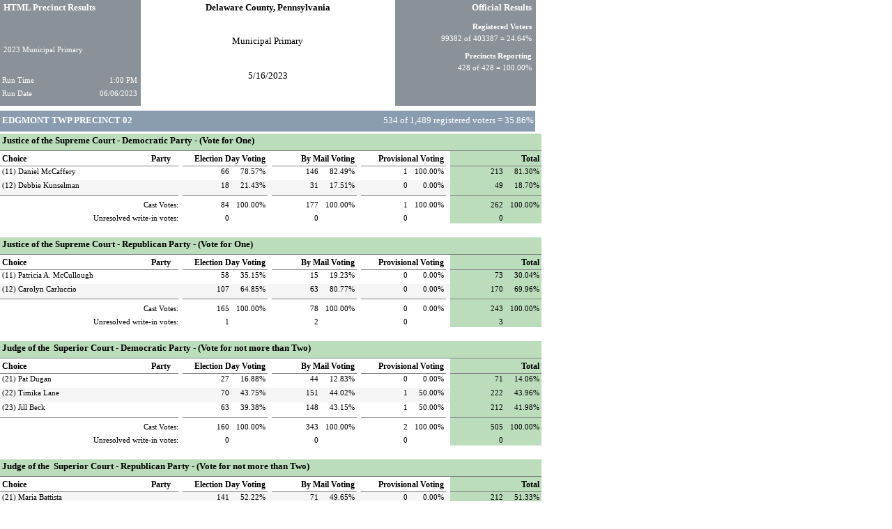

--- FILE ---
content_type: text/html
request_url: https://election.co.delaware.pa.us/eb/May_2023/reports/156.html
body_size: 195608
content:
<!DOCTYPE HTML PUBLIC "-//W3C//DTD HTML 4.01 Transitional//EN" ><html><HEAD><meta http-equiv="Expires" content="0" /><meta http-equiv="Cache-Control" content="no-cache, no-store, must-revalidate" /><meta http-equiv="Pragma" content="no-cache" /></HEAD><title>Count_HtmlPrecinctResults</title><META http-equiv="Content-Type" content="text/html; charset=utf-8"/><META http-equiv="Content-Style-Type" content="text/css"/><META http-equiv="Content-Script-Type" content="text/javascript"/>	<META HTTP-EQUIV="X-UA-Compatible" CONTENT="IE=5"><META HTTP-EQUIV="Location" CONTENT="http://verityclient3:49999/ReportServer?%2FVerityReports%2FCount_HtmlPrecinctResults"/><META HTTP-EQUIV="Uri" CONTENT="http://verityclient3:49999/ReportServer?%2FVerityReports%2FCount_HtmlPrecinctResults"/><META HTTP-EQUIV="Last-Modified" CONTENT="06/06/2023 18:01:07"><META NAME="ParamElectionId" CONTENT="5973d59c-082c-4424-aa5f-2707d8119af3"><META NAME="ParamElectionTaskId" CONTENT="8b821f8b-f785-487e-9d8f-4596e82c4697"><META NAME="ReportId" CONTENT="3f3af97a-d4eb-4c24-a94a-c88a59ed47d7"><META NAME="PartyId" CONTENT="d973fb50-8d8b-40ad-96b1-ce42e681cb1f,892b8b0c-97ab-4bb4-889a-ac973f77383f,b52f4547-b2ee-4733-bc7b-fc8353217fe0,f180041a-1ef4-44df-b421-609a70f16d8a"><META NAME="VotingTypeId" CONTENT="20b7667f-ef79-49d5-a37e-1259e06acc34,461fd0f5-1ff1-4e29-83b5-e95870373224,fc999e17-2c98-4fc6-a811-6475f56c21f1"><META NAME="PrecinctId" CONTENT=""><META NAME="RejectedWriteInCategoryName" CONTENT="Rejected write-in votes"><META NAME="UnassignedWriteInCategoryName" CONTENT="Unresolved write-in votes"><META NAME="ReportTitle" CONTENT="HTML Precinct Results"><META NAME="ReportLabel" CONTENT="2023 Municipal Primary"><META NAME="ReportGeneratedDate" CONTENT="6/6/2023 1:00:00 PM"><META NAME="JurisdictionName" CONTENT="Delaware County, Pennsylvania"><META NAME="ElectionTitle" CONTENT="Municipal Primary"><META NAME="ElectionDate" CONTENT="5/16/2023 12:00:00 AM"><META NAME="LabelReportsAsOfficial" CONTENT="True"><META NAME="DisplayRegisteredVoters" CONTENT="True"><META NAME="RegisteredVotersLabel" CONTENT="Registered Voters"><META NAME="TotalRegisteredVoters" CONTENT="403387"><META NAME="TotalTabulatedBallots" CONTENT="99382"><META NAME="TotalPollingPlaces" CONTENT="431"><META NAME="TotalPrecintsSplits" CONTENT="428"><META NAME="TotalNumberReportingByPollingPlace" CONTENT="431"><META NAME="TotalNumberReportingByPrecincts" CONTENT="428"><META NAME="ReportingType" CONTENT="PrecinctsReporting"><META NAME="IsRejectedWriteInCategoryUndervotes" CONTENT="True"><META NAME="IsUnassignedWriteInCategoryUndervotes" CONTENT="False"><META NAME="DisablePageBreaks" CONTENT="True"><META NAME="IsUndervotes" CONTENT="False"><META NAME="IsOvervotes" CONTENT="False"><META NAME="IsInvalidvotes" CONTENT="False"><META NAME="DisplayReportingTotals" CONTENT="True"><META NAME="ApplyRotation" CONTENT="False"><META NAME="PaperSheetsCounted" CONTENT="0"><META NAME="DisplayPaperSheetsCounted" CONTENT="False"><META NAME="TableName" CONTENT="TAB.[1_3_Html_Precinct_Results]"><META NAME="PrecinctOrder" CONTENT="156"><META NAME="Generator" CONTENT="Microsoft Report 8.0 "/><META NAME="Originator" CONTENT="Microsoft Report 8.0 "/><style type="text/css">.ap{background-color:Transparent;border:1pt none Black;}.a69c{border:1pt none Black;background-color:Transparent;}.a69{min-width: 203.20mm;HEIGHT:50.80mm;WIDTH:203.20mm;border:1pt none Black;background-color:Transparent;}.a67{border:1pt none Black;background-color:Transparent;}.a20{border:1pt none Black;background-color:#8a9198;}.a9{word-wrap:break-word;white-space:pre-wrap;min-width: 53.34mm;overflow:hidden;WIDTH:53.34mm;HEIGHT:15.80mm;padding-left:4pt;padding-top:2pt;padding-right:2pt;padding-bottom:2pt;border:1pt none Black;background-color:Transparent;font-style:normal;font-family:'Segoe UI';font-size:10pt;font-weight:700;text-decoration:none;unicode-bidi:normal;color:White;direction:ltr;layout-flow:horizontal;writing-mode:lr-tb;text-align:left;}.a12l{word-wrap:break-word;white-space:pre-wrap;min-width: 53.34mm;overflow:hidden;WIDTH:53.34mm;HEIGHT:10.16mm;padding-left:4pt;padding-top:2pt;padding-right:2pt;padding-bottom:2pt;border:1pt none Black;background-color:Transparent;font-style:normal;font-family:'Segoe UI';font-size:8pt;font-weight:400;text-decoration:none;unicode-bidi:normal;color:White;direction:ltr;layout-flow:horizontal;writing-mode:lr-tb;text-align:left;}.a3{word-wrap:break-word;white-space:pre-wrap;min-width: 14.55mm;overflow:hidden;WIDTH:14.55mm;HEIGHT:5.08mm;padding-left:2pt;padding-top:2pt;padding-right:2pt;padding-bottom:2pt;border:1pt none Black;background-color:Transparent;font-style:normal;font-family:'Segoe UI';font-size:8pt;font-weight:400;text-decoration:none;unicode-bidi:normal;color:White;direction:ltr;layout-flow:horizontal;writing-mode:lr-tb;text-align:left;}.a15r{word-wrap:break-word;white-space:pre-wrap;min-width: 37.48mm;overflow:hidden;WIDTH:37.48mm;HEIGHT:5.08mm;padding-left:2pt;padding-top:2pt;padding-right:2pt;padding-bottom:2pt;border:1pt none Black;background-color:Transparent;font-style:normal;font-family:'Segoe UI';font-size:8pt;font-weight:400;text-decoration:none;unicode-bidi:normal;color:White;direction:ltr;layout-flow:horizontal;writing-mode:lr-tb;text-align:right;}.a6{word-wrap:break-word;white-space:pre-wrap;min-width: 14.55mm;overflow:hidden;WIDTH:14.55mm;HEIGHT:5.08mm;padding-left:2pt;padding-top:2pt;padding-right:2pt;padding-bottom:2pt;border:1pt none Black;background-color:Transparent;font-style:normal;font-family:'Segoe UI';font-size:8pt;font-weight:400;text-decoration:none;unicode-bidi:normal;color:White;direction:ltr;layout-flow:horizontal;writing-mode:lr-tb;text-align:left;}.a18r{word-wrap:break-word;white-space:pre-wrap;min-width: 37.48mm;overflow:hidden;WIDTH:37.48mm;HEIGHT:5.08mm;padding-left:2pt;padding-top:2pt;padding-right:2pt;padding-bottom:2pt;border:1pt none Black;background-color:Transparent;font-style:normal;font-family:'Segoe UI';font-size:8pt;font-weight:400;text-decoration:none;unicode-bidi:normal;color:White;direction:ltr;layout-flow:horizontal;writing-mode:lr-tb;text-align:right;}.a34{border:1pt none Black;background-color:Transparent;}.a23{word-wrap:break-word;white-space:pre-wrap;min-width: 96.52mm;overflow:hidden;WIDTH:96.52mm;HEIGHT:12.35mm;padding-left:2pt;padding-top:2pt;padding-right:2pt;padding-bottom:2pt;border:1pt none Black;background-color:Transparent;font-style:normal;font-family:'Segoe UI';font-size:10pt;font-weight:700;text-decoration:none;unicode-bidi:normal;color:Black;direction:ltr;layout-flow:horizontal;writing-mode:lr-tb;text-align:center;}.a26{word-wrap:break-word;white-space:pre-wrap;min-width: 96.52mm;overflow:hidden;WIDTH:96.52mm;HEIGHT:13.05mm;padding-left:2pt;padding-top:2pt;padding-right:2pt;padding-bottom:2pt;border:1pt none Black;background-color:Transparent;font-style:normal;font-family:'Segoe UI';font-size:10pt;font-weight:400;text-decoration:none;unicode-bidi:normal;color:Black;direction:ltr;layout-flow:horizontal;writing-mode:lr-tb;text-align:center;}.a29v{word-wrap:break-word;white-space:pre-wrap;min-width: 96.52mm;overflow:hidden;WIDTH:96.52mm;HEIGHT:6.31mm;padding-left:2pt;padding-top:2pt;padding-right:2pt;padding-bottom:2pt;border:1pt none Black;background-color:Transparent;}.a29{word-wrap:break-word;white-space:pre-wrap;WIDTH:100%;HEIGHT:100%;overflow:hidden;font-style:normal;font-family:'Segoe UI';font-size:10pt;font-weight:400;text-decoration:none;unicode-bidi:normal;color:Black;direction:ltr;layout-flow:horizontal;writing-mode:lr-tb;vertical-align:middle;text-align:center;}.a57{border:1pt none Black;background-color:#8a9198;}.a37{word-wrap:break-word;white-space:pre-wrap;min-width: 53.34mm;overflow:hidden;WIDTH:53.34mm;HEIGHT:6.35mm;padding-left:2pt;padding-top:2pt;padding-right:4pt;padding-bottom:2pt;border:1pt none Black;background-color:Transparent;font-style:normal;font-family:'Segoe UI';font-size:10pt;font-weight:700;text-decoration:none;unicode-bidi:normal;color:White;direction:ltr;layout-flow:horizontal;writing-mode:lr-tb;text-align:right;}.a40v{word-wrap:break-word;white-space:pre-wrap;min-width: 53.34mm;overflow:hidden;WIDTH:53.34mm;HEIGHT:5.08mm;padding-left:2pt;padding-top:2pt;padding-right:4pt;padding-bottom:2pt;border:1pt none Black;background-color:Transparent;}.a40{word-wrap:break-word;white-space:pre-wrap;WIDTH:100%;HEIGHT:100%;overflow:hidden;font-style:normal;font-family:'Segoe UI';font-size:8pt;font-weight:700;text-decoration:none;unicode-bidi:normal;color:White;direction:ltr;layout-flow:horizontal;writing-mode:lr-tb;vertical-align:bottom;text-align:right;}.a43{word-wrap:break-word;white-space:pre-wrap;min-width: 53.34mm;overflow:hidden;WIDTH:53.34mm;HEIGHT:4.57mm;padding-left:2pt;padding-top:2pt;padding-right:4pt;padding-bottom:2pt;border:1pt none Black;background-color:Transparent;font-style:normal;font-family:'Segoe UI';font-size:8pt;font-weight:400;text-decoration:none;unicode-bidi:normal;color:White;direction:ltr;layout-flow:horizontal;writing-mode:lr-tb;text-align:right;}.a46v{word-wrap:break-word;white-space:pre-wrap;min-width: 53.34mm;overflow:hidden;WIDTH:53.34mm;HEIGHT:5.08mm;padding-left:2pt;padding-top:2pt;padding-right:4pt;padding-bottom:2pt;border:1pt none Black;background-color:Transparent;}.a46{word-wrap:break-word;white-space:pre-wrap;WIDTH:100%;HEIGHT:100%;overflow:hidden;font-style:normal;font-family:'Segoe UI';font-size:8pt;font-weight:700;text-decoration:none;unicode-bidi:normal;direction:ltr;layout-flow:horizontal;writing-mode:lr-tb;vertical-align:bottom;text-align:right;}.a49{word-wrap:break-word;white-space:pre-wrap;min-width: 53.34mm;overflow:hidden;WIDTH:53.34mm;HEIGHT:4.57mm;padding-left:2pt;padding-top:2pt;padding-right:4pt;padding-bottom:2pt;border:1pt none Black;background-color:Transparent;font-style:normal;font-family:'Segoe UI';font-size:8pt;font-weight:400;text-decoration:none;unicode-bidi:normal;direction:ltr;layout-flow:horizontal;writing-mode:lr-tb;text-align:right;}.a52{word-wrap:break-word;white-space:pre-wrap;min-width: 52.63mm;overflow:hidden;WIDTH:52.63mm;HEIGHT:5.08mm;border:1pt none Black;background-color:Transparent;font-style:normal;font-family:'Segoe UI';font-size:8pt;font-weight:700;text-decoration:none;unicode-bidi:normal;color:White;direction:ltr;layout-flow:horizontal;writing-mode:lr-tb;vertical-align:bottom;text-align:right;}.a55{word-wrap:break-word;white-space:pre-wrap;min-width: 52.63mm;overflow:hidden;WIDTH:52.63mm;HEIGHT:4.57mm;border:1pt none Black;background-color:Transparent;font-style:normal;font-family:'Segoe UI';font-size:8pt;font-weight:400;text-decoration:none;unicode-bidi:normal;color:White;direction:ltr;layout-flow:horizontal;writing-mode:lr-tb;vertical-align:top;text-align:right;}.a65{border:1pt none Black;background-color:#8a9caf;}.a60l{word-wrap:break-word;white-space:pre-wrap;padding-left:2pt;padding-top:2pt;padding-right:2pt;padding-bottom:2pt;border:1pt none Black;background-color:#8a9caf;font-style:normal;font-family:'Segoe UI';font-size:10pt;font-weight:700;text-decoration:none;unicode-bidi:normal;color:White;direction:ltr;layout-flow:horizontal;writing-mode:lr-tb;vertical-align:middle;text-align:left;}.a63{word-wrap:break-word;white-space:pre-wrap;padding-left:2pt;padding-top:2pt;padding-right:2pt;padding-bottom:2pt;border:1pt none Black;background-color:Transparent;font-style:normal;font-family:'Segoe UI';font-size:10pt;font-weight:400;text-decoration:none;unicode-bidi:normal;color:White;direction:ltr;layout-flow:horizontal;writing-mode:lr-tb;vertical-align:middle;text-align:right;}.a640xBc{border:1pt none Black;background-color:Transparent;}.a640xB{border:1pt none Black;background-color:Transparent;}.a638{border:1pt none Black;background-color:Transparent;}.a634c{border:1pt none Black;background-color:Transparent;}.a632{border:1pt none Black;background-color:Transparent;}.a158cl{padding-left:2pt;padding-top:2pt;padding-right:2pt;padding-bottom:2pt;border:1pt none Black;border-bottom:1pt solid Gray;background-color:#bcddbc;vertical-align:top;text-align:left;direction:ltr;layout-flow:horizontal;writing-mode:lr-tb;}.a158{word-wrap:break-word;white-space:pre-wrap;font-style:normal;font-family:'Segoe UI';font-size:10pt;font-weight:700;text-decoration:none;unicode-bidi:normal;color:Black;direction:ltr;layout-flow:horizontal;writing-mode:lr-tb;vertical-align:top;text-align:left;}.a176c{padding-left:2pt;padding-top:2pt;padding-right:2pt;padding-bottom:2pt;border:1pt none Black;border-bottom:1pt solid Gray;background-color:Transparent;vertical-align:bottom;text-align:left;direction:ltr;layout-flow:horizontal;writing-mode:lr-tb;}.a176{word-wrap:break-word;white-space:pre-wrap;font-style:normal;font-family:'Segoe UI';font-size:9pt;font-weight:700;text-decoration:none;unicode-bidi:normal;color:Black;direction:ltr;layout-flow:horizontal;writing-mode:lr-tb;vertical-align:bottom;text-align:left;}.a180c{padding-left:2pt;padding-top:2pt;padding-right:2pt;padding-bottom:2pt;border:1pt none Black;border-bottom:1pt solid Gray;background-color:Transparent;vertical-align:bottom;text-align:left;direction:ltr;layout-flow:horizontal;writing-mode:lr-tb;}.a180{word-wrap:break-word;white-space:pre-wrap;font-style:normal;font-family:'Segoe UI';font-size:9pt;font-weight:700;text-decoration:none;unicode-bidi:normal;color:Black;direction:ltr;layout-flow:horizontal;writing-mode:lr-tb;vertical-align:bottom;text-align:left;}.a184c{padding-left:2pt;padding-top:2pt;padding-right:2pt;padding-bottom:2pt;border:1pt none Black;background-color:Transparent;vertical-align:bottom;text-align:right;direction:ltr;layout-flow:horizontal;writing-mode:lr-tb;}.a188c{padding-left:2pt;padding-top:2pt;padding-right:2pt;padding-bottom:2pt;border:1pt none Black;border-bottom:1pt solid Gray;background-color:Transparent;vertical-align:bottom;text-align:right;direction:ltr;layout-flow:horizontal;writing-mode:lr-tb;}.a188{word-wrap:break-word;white-space:pre-wrap;font-style:normal;font-family:'Segoe UI';font-size:9pt;font-weight:700;text-decoration:none;unicode-bidi:normal;color:Black;direction:ltr;layout-flow:horizontal;writing-mode:lr-tb;vertical-align:bottom;text-align:right;}.a193c{padding-left:2pt;padding-top:2pt;padding-right:2pt;padding-bottom:2pt;border:1pt none Black;background-color:Transparent;vertical-align:bottom;text-align:right;direction:ltr;layout-flow:horizontal;writing-mode:lr-tb;}.a197c{padding-left:2pt;padding-top:2pt;padding-right:2pt;padding-bottom:2pt;border:1pt none Black;border-bottom:1pt solid Gray;background-color:Transparent;vertical-align:bottom;text-align:right;direction:ltr;layout-flow:horizontal;writing-mode:lr-tb;}.a197{word-wrap:break-word;white-space:pre-wrap;font-style:normal;font-family:'Segoe UI';font-size:9pt;font-weight:700;text-decoration:none;unicode-bidi:normal;color:Black;direction:ltr;layout-flow:horizontal;writing-mode:lr-tb;vertical-align:bottom;text-align:right;}.a202c{padding-left:2pt;padding-top:2pt;padding-right:2pt;padding-bottom:2pt;border:1pt none Black;background-color:Transparent;vertical-align:bottom;text-align:right;direction:ltr;layout-flow:horizontal;writing-mode:lr-tb;}.a206c{padding-left:2pt;padding-top:2pt;padding-right:2pt;padding-bottom:2pt;border:1pt none Black;border-bottom:1pt solid Gray;background-color:Transparent;vertical-align:bottom;text-align:right;direction:ltr;layout-flow:horizontal;writing-mode:lr-tb;}.a206{word-wrap:break-word;white-space:pre-wrap;font-style:normal;font-family:'Segoe UI';font-size:9pt;font-weight:700;text-decoration:none;unicode-bidi:normal;color:Black;direction:ltr;layout-flow:horizontal;writing-mode:lr-tb;vertical-align:bottom;text-align:right;}.a211c{padding-left:2pt;padding-top:2pt;padding-right:2pt;padding-bottom:2pt;border:1pt none Black;background-color:Transparent;vertical-align:bottom;text-align:right;direction:ltr;layout-flow:horizontal;writing-mode:lr-tb;}.a215c{padding-left:2pt;padding-top:2pt;padding-right:2pt;padding-bottom:2pt;border:1pt none Black;border-bottom:1pt solid Gray;background-color:#bcddbc;vertical-align:bottom;text-align:right;direction:ltr;layout-flow:horizontal;writing-mode:lr-tb;}.a215{word-wrap:break-word;white-space:pre-wrap;font-style:normal;font-family:'Segoe UI';font-size:9pt;font-weight:700;text-decoration:none;unicode-bidi:normal;color:Black;direction:ltr;layout-flow:horizontal;writing-mode:lr-tb;vertical-align:bottom;text-align:right;}.a221cl{padding-left:2pt;padding-top:2pt;padding-right:2pt;padding-bottom:2pt;border:1pt none Black;vertical-align:top;text-align:left;direction:ltr;layout-flow:horizontal;writing-mode:lr-tb;}.a221{word-wrap:break-word;white-space:pre-wrap;font-style:normal;font-family:'Segoe UI';font-size:8pt;font-weight:400;text-decoration:none;unicode-bidi:normal;color:Black;direction:ltr;layout-flow:horizontal;writing-mode:lr-tb;vertical-align:top;text-align:left;}.a225cl{padding-left:2pt;padding-top:2pt;padding-right:2pt;padding-bottom:2pt;border:1pt none Black;vertical-align:top;text-align:left;direction:ltr;layout-flow:horizontal;writing-mode:lr-tb;}.a229c{padding-left:2pt;padding-top:2pt;padding-right:2pt;padding-bottom:2pt;border:1pt none Black;vertical-align:top;text-align:right;direction:ltr;layout-flow:horizontal;writing-mode:lr-tb;}.a233cr{padding-left:2pt;padding-top:2pt;padding-right:2pt;padding-bottom:2pt;border:1pt none Black;vertical-align:top;text-align:right;direction:ltr;layout-flow:horizontal;writing-mode:lr-tb;}.a233{word-wrap:break-word;white-space:pre-wrap;WIDTH:99%;HEIGHT:100%;overflow:hidden;font-style:normal;font-family:'Segoe UI';font-size:8pt;font-weight:400;text-decoration:none;unicode-bidi:normal;color:Black;direction:ltr;layout-flow:horizontal;writing-mode:lr-tb;vertical-align:top;text-align:right;}.a237cr{padding-left:2pt;padding-top:2pt;padding-right:2pt;padding-bottom:2pt;border:1pt none Black;vertical-align:top;text-align:right;direction:ltr;layout-flow:horizontal;writing-mode:lr-tb;}.a237{word-wrap:break-word;white-space:pre-wrap;WIDTH:99%;HEIGHT:100%;overflow:hidden;font-style:normal;font-family:'Segoe UI';font-size:8pt;font-weight:400;text-decoration:none;unicode-bidi:normal;color:Black;direction:ltr;layout-flow:horizontal;writing-mode:lr-tb;vertical-align:top;text-align:right;}.a241c{padding-left:2pt;padding-top:2pt;padding-right:2pt;padding-bottom:2pt;border:1pt none Black;vertical-align:top;text-align:left;direction:ltr;layout-flow:horizontal;writing-mode:lr-tb;}.a245cr{padding-left:2pt;padding-top:2pt;padding-right:2pt;padding-bottom:2pt;border:1pt none Black;vertical-align:top;text-align:right;direction:ltr;layout-flow:horizontal;writing-mode:lr-tb;}.a245{word-wrap:break-word;white-space:pre-wrap;WIDTH:99%;HEIGHT:100%;overflow:hidden;font-style:normal;font-family:'Segoe UI';font-size:8pt;font-weight:400;text-decoration:none;unicode-bidi:normal;color:Black;direction:ltr;layout-flow:horizontal;writing-mode:lr-tb;vertical-align:top;text-align:right;}.a249cr{padding-left:2pt;padding-top:2pt;padding-right:2pt;padding-bottom:2pt;border:1pt none Black;vertical-align:top;text-align:right;direction:ltr;layout-flow:horizontal;writing-mode:lr-tb;}.a249{word-wrap:break-word;white-space:pre-wrap;WIDTH:99%;HEIGHT:100%;overflow:hidden;font-style:normal;font-family:'Segoe UI';font-size:8pt;font-weight:400;text-decoration:none;unicode-bidi:normal;color:Black;direction:ltr;layout-flow:horizontal;writing-mode:lr-tb;vertical-align:top;text-align:right;}.a253c{padding-left:2pt;padding-top:2pt;padding-right:2pt;padding-bottom:2pt;border:1pt none Black;vertical-align:top;text-align:left;direction:ltr;layout-flow:horizontal;writing-mode:lr-tb;}.a257cr{padding-left:2pt;padding-top:2pt;padding-right:2pt;padding-bottom:2pt;border:1pt none Black;vertical-align:top;text-align:right;direction:ltr;layout-flow:horizontal;writing-mode:lr-tb;}.a257{word-wrap:break-word;white-space:pre-wrap;WIDTH:99%;HEIGHT:100%;overflow:hidden;font-style:normal;font-family:'Segoe UI';font-size:8pt;font-weight:400;text-decoration:none;unicode-bidi:normal;color:Black;direction:ltr;layout-flow:horizontal;writing-mode:lr-tb;vertical-align:top;text-align:right;}.a261cr{padding-left:2pt;padding-top:2pt;padding-right:2pt;padding-bottom:2pt;border:1pt none Black;vertical-align:top;text-align:right;direction:ltr;layout-flow:horizontal;writing-mode:lr-tb;}.a261{word-wrap:break-word;white-space:pre-wrap;WIDTH:99%;HEIGHT:100%;overflow:hidden;font-style:normal;font-family:'Segoe UI';font-size:8pt;font-weight:400;text-decoration:none;unicode-bidi:normal;color:Black;direction:ltr;layout-flow:horizontal;writing-mode:lr-tb;vertical-align:top;text-align:right;}.a265c{padding-left:2pt;padding-top:2pt;padding-right:2pt;padding-bottom:2pt;border:1pt none Black;vertical-align:top;text-align:left;direction:ltr;layout-flow:horizontal;writing-mode:lr-tb;}.a269c{padding-left:2pt;padding-top:2pt;padding-right:2pt;padding-bottom:2pt;border:1pt none Black;background-color:#bcddbc;vertical-align:top;text-align:right;direction:ltr;layout-flow:horizontal;writing-mode:lr-tb;}.a269{word-wrap:break-word;white-space:pre-wrap;font-style:normal;font-family:'Segoe UI';font-size:8pt;font-weight:400;text-decoration:none;unicode-bidi:normal;color:Black;direction:ltr;layout-flow:horizontal;writing-mode:lr-tb;vertical-align:top;text-align:right;}.a273c{padding-left:2pt;padding-top:2pt;padding-right:2pt;padding-bottom:2pt;border:1pt none Black;background-color:#bcddbc;vertical-align:top;text-align:right;direction:ltr;layout-flow:horizontal;writing-mode:lr-tb;}.a273{word-wrap:break-word;white-space:pre-wrap;font-style:normal;font-family:'Segoe UI';font-size:8pt;font-weight:400;text-decoration:none;unicode-bidi:normal;color:Black;direction:ltr;layout-flow:horizontal;writing-mode:lr-tb;vertical-align:top;text-align:right;}.a278c{padding-left:2pt;padding-top:2pt;padding-right:0pt;padding-bottom:2pt;border:1pt none Black;border-top:1pt solid Gray;background-color:Transparent;vertical-align:bottom;text-align:right;direction:ltr;layout-flow:horizontal;writing-mode:lr-tb;}.a278{word-wrap:break-word;white-space:pre-wrap;font-style:normal;font-family:'Segoe UI';font-size:8pt;font-weight:400;text-decoration:none;unicode-bidi:normal;color:Black;direction:ltr;layout-flow:horizontal;writing-mode:lr-tb;vertical-align:bottom;text-align:right;}.a283c{padding-left:2pt;padding-top:2pt;padding-right:2pt;padding-bottom:2pt;border:1pt none Black;background-color:Transparent;vertical-align:bottom;text-align:right;direction:ltr;layout-flow:horizontal;writing-mode:lr-tb;}.a287c{padding-left:2pt;padding-top:2pt;padding-right:2pt;padding-bottom:2pt;border:1pt none Black;border-top:1pt solid Gray;background-color:Transparent;vertical-align:bottom;text-align:right;direction:ltr;layout-flow:horizontal;writing-mode:lr-tb;}.a287{word-wrap:break-word;white-space:pre-wrap;font-style:normal;font-family:'Segoe UI';font-size:8pt;font-weight:400;text-decoration:none;unicode-bidi:normal;color:Black;direction:ltr;layout-flow:horizontal;writing-mode:lr-tb;vertical-align:bottom;text-align:right;}.a291cr{padding-left:2pt;padding-top:2pt;padding-right:2pt;padding-bottom:2pt;border:1pt none Black;border-top:1pt solid Gray;background-color:Transparent;vertical-align:bottom;text-align:right;direction:ltr;layout-flow:horizontal;writing-mode:lr-tb;}.a291{word-wrap:break-word;white-space:pre-wrap;font-style:normal;font-family:'Segoe UI';font-size:8pt;font-weight:400;text-decoration:none;unicode-bidi:normal;color:Black;direction:ltr;layout-flow:horizontal;writing-mode:lr-tb;vertical-align:bottom;text-align:right;}.a295c{padding-left:2pt;padding-top:2pt;padding-right:2pt;padding-bottom:2pt;border:1pt none Black;background-color:Transparent;vertical-align:bottom;text-align:left;direction:ltr;layout-flow:horizontal;writing-mode:lr-tb;}.a299cr{padding-left:2pt;padding-top:2pt;padding-right:2pt;padding-bottom:2pt;border:1pt none Black;border-top:1pt solid Gray;background-color:Transparent;vertical-align:bottom;text-align:right;direction:ltr;layout-flow:horizontal;writing-mode:lr-tb;}.a299{word-wrap:break-word;white-space:pre-wrap;font-style:normal;font-family:'Segoe UI';font-size:8pt;font-weight:400;text-decoration:none;unicode-bidi:normal;color:Black;direction:ltr;layout-flow:horizontal;writing-mode:lr-tb;vertical-align:bottom;text-align:right;}.a303cr{padding-left:2pt;padding-top:2pt;padding-right:2pt;padding-bottom:2pt;border:1pt none Black;border-top:1pt solid Gray;background-color:Transparent;vertical-align:bottom;text-align:right;direction:ltr;layout-flow:horizontal;writing-mode:lr-tb;}.a303{word-wrap:break-word;white-space:pre-wrap;font-style:normal;font-family:'Segoe UI';font-size:8pt;font-weight:400;text-decoration:none;unicode-bidi:normal;color:Black;direction:ltr;layout-flow:horizontal;writing-mode:lr-tb;vertical-align:bottom;text-align:right;}.a307c{padding-left:2pt;padding-top:2pt;padding-right:2pt;padding-bottom:2pt;border:1pt none Black;background-color:Transparent;vertical-align:bottom;text-align:left;direction:ltr;layout-flow:horizontal;writing-mode:lr-tb;}.a311cr{padding-left:2pt;padding-top:2pt;padding-right:2pt;padding-bottom:2pt;border:1pt none Black;border-top:1pt solid Gray;background-color:Transparent;vertical-align:bottom;text-align:right;direction:ltr;layout-flow:horizontal;writing-mode:lr-tb;}.a311{word-wrap:break-word;white-space:pre-wrap;font-style:normal;font-family:'Segoe UI';font-size:8pt;font-weight:400;text-decoration:none;unicode-bidi:normal;color:Black;direction:ltr;layout-flow:horizontal;writing-mode:lr-tb;vertical-align:bottom;text-align:right;}.a315cr{padding-left:2pt;padding-top:2pt;padding-right:2pt;padding-bottom:2pt;border:1pt none Black;border-top:1pt solid Gray;background-color:Transparent;vertical-align:bottom;text-align:right;direction:ltr;layout-flow:horizontal;writing-mode:lr-tb;}.a315{word-wrap:break-word;white-space:pre-wrap;font-style:normal;font-family:'Segoe UI';font-size:8pt;font-weight:400;text-decoration:none;unicode-bidi:normal;color:Black;direction:ltr;layout-flow:horizontal;writing-mode:lr-tb;vertical-align:bottom;text-align:right;}.a319c{padding-left:2pt;padding-top:2pt;padding-right:2pt;padding-bottom:2pt;border:1pt none Black;background-color:Transparent;vertical-align:bottom;text-align:left;direction:ltr;layout-flow:horizontal;writing-mode:lr-tb;}.a323c{padding-left:2pt;padding-top:2pt;padding-right:2pt;padding-bottom:2pt;border:1pt none Black;border-top:1pt solid Gray;background-color:#bcddbc;vertical-align:bottom;text-align:right;direction:ltr;layout-flow:horizontal;writing-mode:lr-tb;}.a323{word-wrap:break-word;white-space:pre-wrap;font-style:normal;font-family:'Segoe UI';font-size:8pt;font-weight:400;text-decoration:none;unicode-bidi:normal;color:Black;direction:ltr;layout-flow:horizontal;writing-mode:lr-tb;vertical-align:bottom;text-align:right;}.a327c{padding-left:2pt;padding-top:2pt;padding-right:2pt;padding-bottom:2pt;border:1pt none Black;border-top:1pt solid Gray;background-color:#bcddbc;vertical-align:bottom;text-align:right;direction:ltr;layout-flow:horizontal;writing-mode:lr-tb;}.a327{word-wrap:break-word;white-space:pre-wrap;font-style:normal;font-family:'Segoe UI';font-size:8pt;font-weight:400;text-decoration:none;unicode-bidi:normal;color:Black;direction:ltr;layout-flow:horizontal;writing-mode:lr-tb;vertical-align:bottom;text-align:right;}.a548c{padding-left:2pt;padding-top:2pt;padding-right:0pt;padding-bottom:2pt;border:1pt none Black;background-color:Transparent;vertical-align:bottom;text-align:right;direction:ltr;layout-flow:horizontal;writing-mode:lr-tb;}.a548{word-wrap:break-word;white-space:pre-wrap;font-style:normal;font-family:'Segoe UI';font-size:8pt;font-weight:400;text-decoration:none;unicode-bidi:normal;color:Black;direction:ltr;layout-flow:horizontal;writing-mode:lr-tb;vertical-align:bottom;text-align:right;}.a553c{padding-left:2pt;padding-top:2pt;padding-right:2pt;padding-bottom:2pt;border:1pt none Black;background-color:Transparent;vertical-align:bottom;text-align:right;direction:ltr;layout-flow:horizontal;writing-mode:lr-tb;}.a557cr{padding-left:2pt;padding-top:2pt;padding-right:2pt;padding-bottom:2pt;border:1pt none Black;background-color:Transparent;vertical-align:bottom;text-align:right;direction:ltr;layout-flow:horizontal;writing-mode:lr-tb;}.a557{word-wrap:break-word;white-space:pre-wrap;font-style:normal;font-family:'Segoe UI';font-size:8pt;font-weight:400;text-decoration:none;unicode-bidi:normal;color:Black;direction:ltr;layout-flow:horizontal;writing-mode:lr-tb;vertical-align:bottom;text-align:right;}.a561c{padding-left:2pt;padding-top:2pt;padding-right:2pt;padding-bottom:2pt;border:1pt none Black;background-color:Transparent;vertical-align:bottom;text-align:left;direction:ltr;layout-flow:horizontal;writing-mode:lr-tb;}.a565c{padding-left:2pt;padding-top:2pt;padding-right:2pt;padding-bottom:2pt;border:1pt none Black;background-color:Transparent;vertical-align:bottom;text-align:left;direction:ltr;layout-flow:horizontal;writing-mode:lr-tb;}.a569cr{padding-left:2pt;padding-top:2pt;padding-right:2pt;padding-bottom:2pt;border:1pt none Black;background-color:Transparent;vertical-align:bottom;text-align:right;direction:ltr;layout-flow:horizontal;writing-mode:lr-tb;}.a569{word-wrap:break-word;white-space:pre-wrap;font-style:normal;font-family:'Segoe UI';font-size:8pt;font-weight:400;text-decoration:none;unicode-bidi:normal;color:Black;direction:ltr;layout-flow:horizontal;writing-mode:lr-tb;vertical-align:bottom;text-align:right;}.a573c{padding-left:2pt;padding-top:2pt;padding-right:2pt;padding-bottom:2pt;border:1pt none Black;background-color:Transparent;vertical-align:bottom;text-align:left;direction:ltr;layout-flow:horizontal;writing-mode:lr-tb;}.a577c{padding-left:2pt;padding-top:2pt;padding-right:2pt;padding-bottom:2pt;border:1pt none Black;background-color:Transparent;vertical-align:bottom;text-align:left;direction:ltr;layout-flow:horizontal;writing-mode:lr-tb;}.a581cr{padding-left:2pt;padding-top:2pt;padding-right:2pt;padding-bottom:2pt;border:1pt none Black;background-color:Transparent;vertical-align:bottom;text-align:right;direction:ltr;layout-flow:horizontal;writing-mode:lr-tb;}.a581{word-wrap:break-word;white-space:pre-wrap;font-style:normal;font-family:'Segoe UI';font-size:8pt;font-weight:400;text-decoration:none;unicode-bidi:normal;color:Black;direction:ltr;layout-flow:horizontal;writing-mode:lr-tb;vertical-align:bottom;text-align:right;}.a585c{padding-left:2pt;padding-top:2pt;padding-right:2pt;padding-bottom:2pt;border:1pt none Black;background-color:Transparent;vertical-align:bottom;text-align:left;direction:ltr;layout-flow:horizontal;writing-mode:lr-tb;}.a589c{padding-left:2pt;padding-top:2pt;padding-right:2pt;padding-bottom:2pt;border:1pt none Black;background-color:Transparent;vertical-align:bottom;text-align:left;direction:ltr;layout-flow:horizontal;writing-mode:lr-tb;}.a593c{padding-left:2pt;padding-top:2pt;padding-right:2pt;padding-bottom:2pt;border:1pt none Black;background-color:#bcddbc;vertical-align:bottom;text-align:right;direction:ltr;layout-flow:horizontal;writing-mode:lr-tb;}.a593{word-wrap:break-word;white-space:pre-wrap;font-style:normal;font-family:'Segoe UI';font-size:8pt;font-weight:400;text-decoration:none;unicode-bidi:normal;color:Black;direction:ltr;layout-flow:horizontal;writing-mode:lr-tb;vertical-align:bottom;text-align:right;}.a597c{padding-left:2pt;padding-top:2pt;padding-right:2pt;padding-bottom:2pt;border:1pt none Black;background-color:#bcddbc;vertical-align:bottom;text-align:right;direction:ltr;layout-flow:horizontal;writing-mode:lr-tb;}.a602c{padding-left:2pt;padding-top:2pt;padding-right:0pt;padding-bottom:2pt;border:1pt none Black;background-color:Transparent;vertical-align:bottom;text-align:right;direction:ltr;layout-flow:horizontal;writing-mode:lr-tb;}.r1{HEIGHT:100%;WIDTH:100%}.r2{HEIGHT:100%;WIDTH:100%;overflow:hidden}.r3{HEIGHT:100%}.r4{border-style:none}.r5{border-left-style:none}.r6{border-right-style:none}.r7{border-top-style:none}.r8{border-bottom-style:none}.r10{border-collapse:collapse}.r9{border-collapse:collapse;table-layout:fixed}.r11{WIDTH:100%;overflow-x:hidden}.r12{position:absolute;display:none;background-color:white;border:1px solid black;}.r13{text-decoration:none;color:black;cursor:pointer;}.r14{font-size:0pt}.r15{direction:RTL;unicode-bidi:embed}.r16{margin-top:0pt;margin-bottom:0pt}.r17{HEIGHT:100%;WIDTH:100%;display:inline-table}.r18{HEIGHT:100%;display:inline-table} * { box-sizing: border-box }</style></head><body style="BORDER: 0px; MARGIN: 0px; PADDING: 0px"><DIV dir="LTR" style="HEIGHT:100%;WIDTH:100%;direction:ltr" ID="oReportDiv"><DIV style="HEIGHT:100%;WIDTH:100%;" class="ap"><TABLE CELLSPACING="0" CELLPADDING="0"><TR><TD ID="oReportCell"><TABLE CELLSPACING="0" CELLPADDING="0"><TR><TD class="a69c"><DIV class="a69"><DIV style="WIDTH:203.20mm;min-width: 203.20mm;HEIGHT:50.80mm;" class="a67"><TABLE CELLSPACING="0" CELLPADDING="0" BORDER="0" COLS="4" LANG="en-US" class="r10" style="HEIGHT:50.80mm"><TR VALIGN="top"><TD style="HEIGHT:35.05mm;WIDTH:0.00mm"></TD><TD ROWSPAN="2" style="WIDTH:53.34mm;min-width: 53.34mm;"><DIV style="WIDTH:53.34mm;min-width: 53.34mm;HEIGHT:40.13mm;" class="a20"><TABLE CELLSPACING="0" CELLPADDING="0" BORDER="0" COLS="4" LANG="en-US" class="r10"><TR HEIGHT="0" aria-hidden="true"><TD style="WIDTH:14.55mm;min-width: 14.55mm"></TD><TD style="WIDTH:0.71mm;min-width: 0.71mm"></TD><TD style="WIDTH:37.48mm;min-width: 37.48mm"></TD><TD style="WIDTH:0.61mm;min-width: 0.61mm"></TD></TR><TR VALIGN="top"><TD COLSPAN="4" style="HEIGHT:15.80mm"><DIV class="a9">HTML Precinct Results</DIV></TD></TR><TR><TD COLSPAN="4" style="HEIGHT:0.71mm"></TD></TR><TR VALIGN="top"><TD COLSPAN="4" style="HEIGHT:10.16mm"><DIV class="a12l">2023 Municipal Primary</DIV></TD></TR><TR><TD COLSPAN="4" style="HEIGHT:1.59mm"></TD></TR><TR VALIGN="top"><TD style="HEIGHT:5.08mm"><DIV class="a3">Run Time</DIV></TD><TD></TD><TD><DIV class="a15r">1:00 PM</DIV></TD><TD></TD></TR><TR VALIGN="top"><TD style="HEIGHT:5.08mm"><DIV class="a6">Run Date</DIV></TD><TD></TD><TD><DIV class="a18r">06/06/2023</DIV></TD><TD></TD></TR><TR><TD COLSPAN="4"></TD></TR></TABLE></DIV></TD><TD style="WIDTH:96.52mm;min-width: 96.52mm;"><DIV style="WIDTH:96.52mm;min-width: 96.52mm;HEIGHT:35.05mm;" class="a34"><TABLE CELLSPACING="0" CELLPADDING="0" BORDER="0" COLS="1" LANG="en-US" class="r10"><TR VALIGN="top"><TD style="HEIGHT:12.35mm;WIDTH:96.52mm;min-width: 96.52mm;"><DIV class="a23">Delaware County, Pennsylvania</DIV></TD></TR><TR><TD style="HEIGHT:0.35mm"></TD></TR><TR VALIGN="top"><TD style="HEIGHT:13.05mm"><DIV class="a26">Municipal Primary</DIV></TD></TR><TR VALIGN="top"><TD style="HEIGHT:6.31mm"><DIV class="a29v"><TABLE CELLSPACING="0" CELLPADDING="0" WIDTH="100%" HEIGHT="100%" BORDER="0"><TR><TD class="a29">5/16/2023</TD></TR></TABLE></DIV></TD></TR><TR><TD></TD></TR></TABLE></DIV></TD><TD ROWSPAN="2" style="WIDTH:53.34mm;min-width: 53.34mm;"><DIV style="WIDTH:53.34mm;min-width: 53.34mm;HEIGHT:40.13mm;" class="a57"><TABLE CELLSPACING="0" CELLPADDING="0" BORDER="0" COLS="3" LANG="en-US" class="r10"><TR HEIGHT="0" aria-hidden="true"><TD style="WIDTH:0px"></TD><TD style="WIDTH:0.71mm;min-width: 0.71mm"></TD><TD style="WIDTH:52.63mm;min-width: 52.63mm"></TD></TR><TR VALIGN="top"><TD style="HEIGHT:6.35mm;WIDTH:0.00mm"></TD><TD COLSPAN="2"><DIV class="a37">Official Results</DIV></TD></TR><TR><TD style="HEIGHT:1.06mm;WIDTH:0.00mm"></TD><TD COLSPAN="2"></TD></TR><TR VALIGN="top"><TD style="HEIGHT:5.08mm;WIDTH:0.00mm"></TD><TD COLSPAN="2"><DIV class="a40v"><TABLE CELLSPACING="0" CELLPADDING="0" WIDTH="100%" HEIGHT="100%" BORDER="0"><TR><TD class="a40">Registered Voters</TD></TR></TABLE></DIV></TD></TR><TR VALIGN="top"><TD style="HEIGHT:4.57mm;WIDTH:0.00mm"></TD><TD COLSPAN="2"><DIV class="a43">99382 of 403387 = 24.64%</DIV></TD></TR><TR><TD style="HEIGHT:1.64mm;WIDTH:0.00mm"></TD><TD COLSPAN="2"></TD></TR><TR VALIGN="top"><TD style="HEIGHT:5.08mm;WIDTH:0.00mm"></TD><TD COLSPAN="2"><DIV style="word-wrap:break-word;white-space:pre-wrap;" class="a46v"><TABLE CELLSPACING="0" CELLPADDING="0" WIDTH="100%" HEIGHT="100%" BORDER="0"><TR><TD style="word-wrap:break-word;white-space:pre-wrap;color:White;" class="a46">Precincts Reporting</TD></TR></TABLE></DIV></TD></TR><TR VALIGN="top"><TD style="HEIGHT:4.57mm;WIDTH:0.00mm"></TD><TD COLSPAN="2"><DIV style="word-wrap:break-word;white-space:pre-wrap;color:White;" class="a49">428 of 428 = 100.00%</DIV></TD></TR><TR><TD style="HEIGHT:1.21mm;WIDTH:0.00mm"></TD><TD COLSPAN="2"></TD></TR><TR VALIGN="top"><TD style="HEIGHT:5.08mm;WIDTH:0.00mm"></TD><TD></TD><TD><TABLE CELLSPACING="0" CELLPADDING="0" LANG="en-US"><TR><TD style="WIDTH:52.63mm;min-width: 52.63mm;HEIGHT:5.08mm;" class="a52 r14">&nbsp;</TD></TR></TABLE></TD></TR><TR VALIGN="top"><TD style="HEIGHT:4.57mm;WIDTH:0.00mm"></TD><TD></TD><TD><TABLE CELLSPACING="0" CELLPADDING="0" LANG="en-US"><TR><TD style="WIDTH:52.63mm;min-width: 52.63mm;HEIGHT:4.57mm;" class="a55 r14">&nbsp;</TD></TR></TABLE></TD></TR><TR><TD style="HEIGHT:0.92mm;WIDTH:0.00mm"></TD><TD COLSPAN="2"></TD></TR></TABLE></DIV></TD></TR><TR><TD style="HEIGHT:5.08mm;WIDTH:0.00mm"></TD><TD></TD></TR><TR><TD style="HEIGHT:1.78mm;WIDTH:0.00mm"></TD><TD COLSPAN="3"></TD></TR><TR VALIGN="top"><TD style="HEIGHT:8.04mm;WIDTH:0.00mm"></TD><TD COLSPAN="3"><DIV style="WIDTH:203.20mm;min-width: 203.20mm;HEIGHT:8.04mm;" class="a65"><TABLE CELLSPACING="0" CELLPADDING="0" BORDER="0" COLS="3" LANG="en-US" class="r10"><TR VALIGN="top"><TD style="HEIGHT:7.62mm;WIDTH:125.04mm;min-width: 125.04mm;"><TABLE CELLSPACING="0" CELLPADDING="0" LANG="en-US" style=""><TR><TD style="WIDTH:125.04mm;min-width: 125.04mm;HEIGHT:7.62mm;" class="a60l">EDGMONT TWP PRECINCT 02</TD></TR></TABLE></TD><TD style="WIDTH:0.71mm;min-width: 0.71mm;"></TD><TD style="WIDTH:77.46mm;min-width: 77.46mm;"><TABLE CELLSPACING="0" CELLPADDING="0" LANG="en-US" style=""><TR><TD style="WIDTH:77.46mm;min-width: 77.46mm;HEIGHT:7.62mm;" class="a63">534 of 1,489 registered voters = 35.86%</TD></TR></TABLE></TD></TR><TR><TD COLSPAN="3"></TD></TR></TABLE></DIV></TD></TR><TR><TD style="HEIGHT:0.85mm;WIDTH:0.00mm"></TD><TD COLSPAN="3"></TD></TR></TABLE></DIV></DIV></TD></TR><TR><TD class="a640xBc"><DIV class="a640xB"><TABLE CELLSPACING="0" CELLPADDING="0" COLS="1" BORDER="0" style="border-collapse:collapse;" class="a638"><TR HEIGHT="0" aria-hidden="true"><TD style="WIDTH:203.20mm;min-width: 203.20mm"></TD></TR><TR VALIGN="top"><TD style="HEIGHT:39.48mm;" class="a634c"><span ID="574iT0R0x0"/><span ID="576iT0R0R0x0"/><TABLE CELLSPACING="0" CELLPADDING="0" COLS="14" BORDER="0" style="border-collapse:collapse;" class="a632"><TR HEIGHT="0" aria-hidden="true"><TD style="WIDTH:56.39mm;min-width: 56.39mm"></TD><TD style="WIDTH:10.97mm;min-width: 10.97mm"></TD><TD style="WIDTH:1.32mm;min-width: 1.32mm"></TD><TD style="WIDTH:18.29mm;min-width: 18.29mm"></TD><TD style="WIDTH:13.72mm;min-width: 13.72mm"></TD><TD style="WIDTH:1.32mm;min-width: 1.32mm"></TD><TD style="WIDTH:18.29mm;min-width: 18.29mm"></TD><TD style="WIDTH:13.72mm;min-width: 13.72mm"></TD><TD style="WIDTH:1.32mm;min-width: 1.32mm"></TD><TD style="WIDTH:18.29mm;min-width: 18.29mm"></TD><TD style="WIDTH:13.72mm;min-width: 13.72mm"></TD><TD style="WIDTH:1.32mm;min-width: 1.32mm"></TD><TD style="WIDTH:20.83mm;min-width: 20.83mm"></TD><TD style="WIDTH:13.72mm;min-width: 13.72mm"></TD></TR><TR VALIGN="top"><TD COLSPAN="14" style="HEIGHT:6.35mm;" class="a158cl"><DIV class="a158">Justice of the Supreme Court - Democratic Party - (Vote for One)</DIV></TD></TR><TR VALIGN="top"><TD style="HEIGHT:5.95mm;" class="a176c"><DIV><TABLE CELLSPACING="0" CELLPADDING="0" BORDER="0" class="r17" LANG="en-US"><TR><TD class="a176">Choice</TD></TR></TABLE></DIV></TD><TD class="a180c"><DIV><TABLE CELLSPACING="0" CELLPADDING="0" BORDER="0" class="r17" LANG="en-US"><TR><TD class="a180">Party</TD></TR></TABLE></DIV></TD><TD class="a184c r14">&nbsp;</TD><TD COLSPAN="2" class="a188c"><DIV class="a188">Election Day Voting</DIV></TD><TD class="a193c r14">&nbsp;</TD><TD COLSPAN="2" class="a197c"><DIV class="a197">By Mail Voting</DIV></TD><TD class="a202c r14">&nbsp;</TD><TD COLSPAN="2" class="a206c"><DIV class="a206">Provisional Voting</DIV></TD><TD class="a211c r14">&nbsp;</TD><TD COLSPAN="2" class="a215c"><DIV><TABLE CELLSPACING="0" CELLPADDING="0" BORDER="0" class="r17" LANG="en-US"><TR><TD class="a215">Total</TD></TR></TABLE></DIV></TD></TR><TR VALIGN="top"><TD style="HEIGHT:5.59mm;background-color:Transparent;" class="a221cl"><DIV style="word-wrap:break-word;white-space:pre-wrap;" class="a221">(11) Daniel McCaffery</DIV></TD><TD style="background-color:Transparent;" class="a225cl r14">&nbsp;</TD><TD style="background-color:Transparent;" class="a229c r14">&nbsp;</TD><TD style="background-color:Transparent;" class="a233cr"><DIV style="word-wrap:break-word;white-space:pre-wrap;" class="a233">66</DIV></TD><TD style="background-color:Transparent;" class="a237cr"><DIV style="word-wrap:break-word;white-space:pre-wrap;" class="a237">78.57%</DIV></TD><TD style="background-color:Transparent;" class="a241c r14">&nbsp;</TD><TD style="background-color:Transparent;" class="a245cr"><DIV style="word-wrap:break-word;white-space:pre-wrap;" class="a245">146</DIV></TD><TD style="background-color:Transparent;" class="a249cr"><DIV style="word-wrap:break-word;white-space:pre-wrap;" class="a249">82.49%</DIV></TD><TD style="background-color:Transparent;" class="a253c r14">&nbsp;</TD><TD style="background-color:Transparent;" class="a257cr"><DIV style="word-wrap:break-word;white-space:pre-wrap;" class="a257">1</DIV></TD><TD style="background-color:Transparent;" class="a261cr"><DIV style="word-wrap:break-word;white-space:pre-wrap;" class="a261">100.00%</DIV></TD><TD style="background-color:Transparent;" class="a265c r14">&nbsp;</TD><TD class="a269c"><DIV class="a269">213</DIV></TD><TD class="a273c"><DIV class="a273">81.30%</DIV></TD></TR><TR VALIGN="top"><TD style="HEIGHT:5.59mm;background-color:WhiteSmoke;" class="a221cl"><DIV style="word-wrap:break-word;white-space:pre-wrap;" class="a221">(12) Debbie Kunselman</DIV></TD><TD style="background-color:WhiteSmoke;" class="a225cl r14">&nbsp;</TD><TD style="background-color:WhiteSmoke;" class="a229c r14">&nbsp;</TD><TD style="background-color:WhiteSmoke;" class="a233cr"><DIV style="word-wrap:break-word;white-space:pre-wrap;" class="a233">18</DIV></TD><TD style="background-color:WhiteSmoke;" class="a237cr"><DIV style="word-wrap:break-word;white-space:pre-wrap;" class="a237">21.43%</DIV></TD><TD style="background-color:WhiteSmoke;" class="a241c r14">&nbsp;</TD><TD style="background-color:WhiteSmoke;" class="a245cr"><DIV style="word-wrap:break-word;white-space:pre-wrap;" class="a245">31</DIV></TD><TD style="background-color:WhiteSmoke;" class="a249cr"><DIV style="word-wrap:break-word;white-space:pre-wrap;" class="a249">17.51%</DIV></TD><TD style="background-color:WhiteSmoke;" class="a253c r14">&nbsp;</TD><TD style="background-color:WhiteSmoke;" class="a257cr"><DIV style="word-wrap:break-word;white-space:pre-wrap;" class="a257">0</DIV></TD><TD style="background-color:WhiteSmoke;" class="a261cr"><DIV style="word-wrap:break-word;white-space:pre-wrap;" class="a261">0.00%</DIV></TD><TD style="background-color:WhiteSmoke;" class="a265c r14">&nbsp;</TD><TD class="a269c"><DIV class="a269">49</DIV></TD><TD class="a273c"><DIV class="a273">18.70%</DIV></TD></TR><TR VALIGN="top"><TD COLSPAN="2" style="HEIGHT:5.84mm;" class="a278c"><DIV><TABLE CELLSPACING="0" CELLPADDING="0" BORDER="0" class="r17" LANG="en-US"><TR><TD class="a278">Cast Votes:</TD></TR></TABLE></DIV></TD><TD class="a283c r14">&nbsp;</TD><TD class="a287c"><DIV><TABLE CELLSPACING="0" CELLPADDING="0" BORDER="0" class="r17" LANG="en-US"><TR><TD class="a287">84</TD></TR></TABLE></DIV></TD><TD class="a291cr"><DIV><TABLE CELLSPACING="0" CELLPADDING="0" BORDER="0" class="r17" LANG="en-US"><TR><TD class="a291">100.00%</TD></TR></TABLE></DIV></TD><TD class="a295c r14">&nbsp;</TD><TD class="a299cr"><DIV><TABLE CELLSPACING="0" CELLPADDING="0" BORDER="0" class="r17" LANG="en-US"><TR><TD class="a299">177</TD></TR></TABLE></DIV></TD><TD class="a303cr"><DIV><TABLE CELLSPACING="0" CELLPADDING="0" BORDER="0" class="r17" LANG="en-US"><TR><TD class="a303">100.00%</TD></TR></TABLE></DIV></TD><TD class="a307c r14">&nbsp;</TD><TD class="a311cr"><DIV><TABLE CELLSPACING="0" CELLPADDING="0" BORDER="0" class="r17" LANG="en-US"><TR><TD class="a311">1</TD></TR></TABLE></DIV></TD><TD class="a315cr"><DIV><TABLE CELLSPACING="0" CELLPADDING="0" BORDER="0" class="r17" LANG="en-US"><TR><TD class="a315">100.00%</TD></TR></TABLE></DIV></TD><TD class="a319c r14">&nbsp;</TD><TD class="a323c"><DIV><TABLE CELLSPACING="0" CELLPADDING="0" BORDER="0" class="r17" LANG="en-US"><TR><TD class="a323">262</TD></TR></TABLE></DIV></TD><TD class="a327c"><DIV><TABLE CELLSPACING="0" CELLPADDING="0" BORDER="0" class="r17" LANG="en-US"><TR><TD class="a327">100.00%</TD></TR></TABLE></DIV></TD></TR><TR VALIGN="top"><TD COLSPAN="2" style="HEIGHT:5.08mm;" class="a548c"><DIV><TABLE CELLSPACING="0" CELLPADDING="0" BORDER="0" class="r17" LANG="en-US"><TR><TD class="a548">Unresolved write-in votes:</TD></TR></TABLE></DIV></TD><TD class="a553c r14">&nbsp;</TD><TD class="a557cr"><DIV><TABLE CELLSPACING="0" CELLPADDING="0" BORDER="0" class="r17" LANG="en-US"><TR><TD class="a557">0</TD></TR></TABLE></DIV></TD><TD class="a561c r14">&nbsp;</TD><TD class="a565c r14">&nbsp;</TD><TD class="a569cr"><DIV><TABLE CELLSPACING="0" CELLPADDING="0" BORDER="0" class="r17" LANG="en-US"><TR><TD class="a569">0</TD></TR></TABLE></DIV></TD><TD class="a573c r14">&nbsp;</TD><TD class="a577c r14">&nbsp;</TD><TD class="a581cr"><DIV><TABLE CELLSPACING="0" CELLPADDING="0" BORDER="0" class="r17" LANG="en-US"><TR><TD class="a581">0</TD></TR></TABLE></DIV></TD><TD class="a585c r14">&nbsp;</TD><TD class="a589c r14">&nbsp;</TD><TD class="a593c"><DIV><TABLE CELLSPACING="0" CELLPADDING="0" BORDER="0" class="r17" LANG="en-US"><TR><TD class="a593">0</TD></TR></TABLE></DIV></TD><TD class="a597c r14">&nbsp;</TD></TR><TR VALIGN="top"><TD COLSPAN="14" style="HEIGHT:5.08mm;" class="a602c r14">&nbsp;</TD></TR></TABLE></TD></TR><TR VALIGN="top"><TD style="HEIGHT:39.48mm;" class="a634c"><span ID="576iT0R0R0x1"/><TABLE CELLSPACING="0" CELLPADDING="0" COLS="14" BORDER="0" style="border-collapse:collapse;" class="a632"><TR HEIGHT="0" aria-hidden="true"><TD style="WIDTH:56.39mm;min-width: 56.39mm"></TD><TD style="WIDTH:10.97mm;min-width: 10.97mm"></TD><TD style="WIDTH:1.32mm;min-width: 1.32mm"></TD><TD style="WIDTH:18.29mm;min-width: 18.29mm"></TD><TD style="WIDTH:13.72mm;min-width: 13.72mm"></TD><TD style="WIDTH:1.32mm;min-width: 1.32mm"></TD><TD style="WIDTH:18.29mm;min-width: 18.29mm"></TD><TD style="WIDTH:13.72mm;min-width: 13.72mm"></TD><TD style="WIDTH:1.32mm;min-width: 1.32mm"></TD><TD style="WIDTH:18.29mm;min-width: 18.29mm"></TD><TD style="WIDTH:13.72mm;min-width: 13.72mm"></TD><TD style="WIDTH:1.32mm;min-width: 1.32mm"></TD><TD style="WIDTH:20.83mm;min-width: 20.83mm"></TD><TD style="WIDTH:13.72mm;min-width: 13.72mm"></TD></TR><TR VALIGN="top"><TD COLSPAN="14" style="HEIGHT:6.35mm;" class="a158cl"><DIV class="a158">Justice of the Supreme Court - Republican Party - (Vote for One)</DIV></TD></TR><TR VALIGN="top"><TD style="HEIGHT:5.95mm;" class="a176c"><DIV><TABLE CELLSPACING="0" CELLPADDING="0" BORDER="0" class="r17" LANG="en-US"><TR><TD class="a176">Choice</TD></TR></TABLE></DIV></TD><TD class="a180c"><DIV><TABLE CELLSPACING="0" CELLPADDING="0" BORDER="0" class="r17" LANG="en-US"><TR><TD class="a180">Party</TD></TR></TABLE></DIV></TD><TD class="a184c r14">&nbsp;</TD><TD COLSPAN="2" class="a188c"><DIV class="a188">Election Day Voting</DIV></TD><TD class="a193c r14">&nbsp;</TD><TD COLSPAN="2" class="a197c"><DIV class="a197">By Mail Voting</DIV></TD><TD class="a202c r14">&nbsp;</TD><TD COLSPAN="2" class="a206c"><DIV class="a206">Provisional Voting</DIV></TD><TD class="a211c r14">&nbsp;</TD><TD COLSPAN="2" class="a215c"><DIV><TABLE CELLSPACING="0" CELLPADDING="0" BORDER="0" class="r17" LANG="en-US"><TR><TD class="a215">Total</TD></TR></TABLE></DIV></TD></TR><TR VALIGN="top"><TD style="HEIGHT:5.59mm;background-color:Transparent;" class="a221cl"><DIV style="word-wrap:break-word;white-space:pre-wrap;" class="a221">(11) Patricia A. McCullough</DIV></TD><TD style="background-color:Transparent;" class="a225cl r14">&nbsp;</TD><TD style="background-color:Transparent;" class="a229c r14">&nbsp;</TD><TD style="background-color:Transparent;" class="a233cr"><DIV style="word-wrap:break-word;white-space:pre-wrap;" class="a233">58</DIV></TD><TD style="background-color:Transparent;" class="a237cr"><DIV style="word-wrap:break-word;white-space:pre-wrap;" class="a237">35.15%</DIV></TD><TD style="background-color:Transparent;" class="a241c r14">&nbsp;</TD><TD style="background-color:Transparent;" class="a245cr"><DIV style="word-wrap:break-word;white-space:pre-wrap;" class="a245">15</DIV></TD><TD style="background-color:Transparent;" class="a249cr"><DIV style="word-wrap:break-word;white-space:pre-wrap;" class="a249">19.23%</DIV></TD><TD style="background-color:Transparent;" class="a253c r14">&nbsp;</TD><TD style="background-color:Transparent;" class="a257cr"><DIV style="word-wrap:break-word;white-space:pre-wrap;" class="a257">0</DIV></TD><TD style="background-color:Transparent;" class="a261cr"><DIV style="word-wrap:break-word;white-space:pre-wrap;" class="a261">0.00%</DIV></TD><TD style="background-color:Transparent;" class="a265c r14">&nbsp;</TD><TD class="a269c"><DIV class="a269">73</DIV></TD><TD class="a273c"><DIV class="a273">30.04%</DIV></TD></TR><TR VALIGN="top"><TD style="HEIGHT:5.59mm;background-color:WhiteSmoke;" class="a221cl"><DIV style="word-wrap:break-word;white-space:pre-wrap;" class="a221">(12) Carolyn Carluccio</DIV></TD><TD style="background-color:WhiteSmoke;" class="a225cl r14">&nbsp;</TD><TD style="background-color:WhiteSmoke;" class="a229c r14">&nbsp;</TD><TD style="background-color:WhiteSmoke;" class="a233cr"><DIV style="word-wrap:break-word;white-space:pre-wrap;" class="a233">107</DIV></TD><TD style="background-color:WhiteSmoke;" class="a237cr"><DIV style="word-wrap:break-word;white-space:pre-wrap;" class="a237">64.85%</DIV></TD><TD style="background-color:WhiteSmoke;" class="a241c r14">&nbsp;</TD><TD style="background-color:WhiteSmoke;" class="a245cr"><DIV style="word-wrap:break-word;white-space:pre-wrap;" class="a245">63</DIV></TD><TD style="background-color:WhiteSmoke;" class="a249cr"><DIV style="word-wrap:break-word;white-space:pre-wrap;" class="a249">80.77%</DIV></TD><TD style="background-color:WhiteSmoke;" class="a253c r14">&nbsp;</TD><TD style="background-color:WhiteSmoke;" class="a257cr"><DIV style="word-wrap:break-word;white-space:pre-wrap;" class="a257">0</DIV></TD><TD style="background-color:WhiteSmoke;" class="a261cr"><DIV style="word-wrap:break-word;white-space:pre-wrap;" class="a261">0.00%</DIV></TD><TD style="background-color:WhiteSmoke;" class="a265c r14">&nbsp;</TD><TD class="a269c"><DIV class="a269">170</DIV></TD><TD class="a273c"><DIV class="a273">69.96%</DIV></TD></TR><TR VALIGN="top"><TD COLSPAN="2" style="HEIGHT:5.84mm;" class="a278c"><DIV><TABLE CELLSPACING="0" CELLPADDING="0" BORDER="0" class="r17" LANG="en-US"><TR><TD class="a278">Cast Votes:</TD></TR></TABLE></DIV></TD><TD class="a283c r14">&nbsp;</TD><TD class="a287c"><DIV><TABLE CELLSPACING="0" CELLPADDING="0" BORDER="0" class="r17" LANG="en-US"><TR><TD class="a287">165</TD></TR></TABLE></DIV></TD><TD class="a291cr"><DIV><TABLE CELLSPACING="0" CELLPADDING="0" BORDER="0" class="r17" LANG="en-US"><TR><TD class="a291">100.00%</TD></TR></TABLE></DIV></TD><TD class="a295c r14">&nbsp;</TD><TD class="a299cr"><DIV><TABLE CELLSPACING="0" CELLPADDING="0" BORDER="0" class="r17" LANG="en-US"><TR><TD class="a299">78</TD></TR></TABLE></DIV></TD><TD class="a303cr"><DIV><TABLE CELLSPACING="0" CELLPADDING="0" BORDER="0" class="r17" LANG="en-US"><TR><TD class="a303">100.00%</TD></TR></TABLE></DIV></TD><TD class="a307c r14">&nbsp;</TD><TD class="a311cr"><DIV><TABLE CELLSPACING="0" CELLPADDING="0" BORDER="0" class="r17" LANG="en-US"><TR><TD class="a311">0</TD></TR></TABLE></DIV></TD><TD class="a315cr"><DIV><TABLE CELLSPACING="0" CELLPADDING="0" BORDER="0" class="r17" LANG="en-US"><TR><TD class="a315">0.00%</TD></TR></TABLE></DIV></TD><TD class="a319c r14">&nbsp;</TD><TD class="a323c"><DIV><TABLE CELLSPACING="0" CELLPADDING="0" BORDER="0" class="r17" LANG="en-US"><TR><TD class="a323">243</TD></TR></TABLE></DIV></TD><TD class="a327c"><DIV><TABLE CELLSPACING="0" CELLPADDING="0" BORDER="0" class="r17" LANG="en-US"><TR><TD class="a327">100.00%</TD></TR></TABLE></DIV></TD></TR><TR VALIGN="top"><TD COLSPAN="2" style="HEIGHT:5.08mm;" class="a548c"><DIV><TABLE CELLSPACING="0" CELLPADDING="0" BORDER="0" class="r17" LANG="en-US"><TR><TD class="a548">Unresolved write-in votes:</TD></TR></TABLE></DIV></TD><TD class="a553c r14">&nbsp;</TD><TD class="a557cr"><DIV><TABLE CELLSPACING="0" CELLPADDING="0" BORDER="0" class="r17" LANG="en-US"><TR><TD class="a557">1</TD></TR></TABLE></DIV></TD><TD class="a561c r14">&nbsp;</TD><TD class="a565c r14">&nbsp;</TD><TD class="a569cr"><DIV><TABLE CELLSPACING="0" CELLPADDING="0" BORDER="0" class="r17" LANG="en-US"><TR><TD class="a569">2</TD></TR></TABLE></DIV></TD><TD class="a573c r14">&nbsp;</TD><TD class="a577c r14">&nbsp;</TD><TD class="a581cr"><DIV><TABLE CELLSPACING="0" CELLPADDING="0" BORDER="0" class="r17" LANG="en-US"><TR><TD class="a581">0</TD></TR></TABLE></DIV></TD><TD class="a585c r14">&nbsp;</TD><TD class="a589c r14">&nbsp;</TD><TD class="a593c"><DIV><TABLE CELLSPACING="0" CELLPADDING="0" BORDER="0" class="r17" LANG="en-US"><TR><TD class="a593">3</TD></TR></TABLE></DIV></TD><TD class="a597c r14">&nbsp;</TD></TR><TR VALIGN="top"><TD COLSPAN="14" style="HEIGHT:5.08mm;" class="a602c r14">&nbsp;</TD></TR></TABLE></TD></TR><TR VALIGN="top"><TD style="HEIGHT:45.07mm;" class="a634c"><span ID="576iT0R0R0x2"/><TABLE CELLSPACING="0" CELLPADDING="0" COLS="14" BORDER="0" style="border-collapse:collapse;" class="a632"><TR HEIGHT="0" aria-hidden="true"><TD style="WIDTH:56.39mm;min-width: 56.39mm"></TD><TD style="WIDTH:10.97mm;min-width: 10.97mm"></TD><TD style="WIDTH:1.32mm;min-width: 1.32mm"></TD><TD style="WIDTH:18.29mm;min-width: 18.29mm"></TD><TD style="WIDTH:13.72mm;min-width: 13.72mm"></TD><TD style="WIDTH:1.32mm;min-width: 1.32mm"></TD><TD style="WIDTH:18.29mm;min-width: 18.29mm"></TD><TD style="WIDTH:13.72mm;min-width: 13.72mm"></TD><TD style="WIDTH:1.32mm;min-width: 1.32mm"></TD><TD style="WIDTH:18.29mm;min-width: 18.29mm"></TD><TD style="WIDTH:13.72mm;min-width: 13.72mm"></TD><TD style="WIDTH:1.32mm;min-width: 1.32mm"></TD><TD style="WIDTH:20.83mm;min-width: 20.83mm"></TD><TD style="WIDTH:13.72mm;min-width: 13.72mm"></TD></TR><TR VALIGN="top"><TD COLSPAN="14" style="HEIGHT:6.35mm;" class="a158cl"><DIV class="a158">Judge of the  Superior Court - Democratic Party - (Vote for not more than Two)</DIV></TD></TR><TR VALIGN="top"><TD style="HEIGHT:5.95mm;" class="a176c"><DIV><TABLE CELLSPACING="0" CELLPADDING="0" BORDER="0" class="r17" LANG="en-US"><TR><TD class="a176">Choice</TD></TR></TABLE></DIV></TD><TD class="a180c"><DIV><TABLE CELLSPACING="0" CELLPADDING="0" BORDER="0" class="r17" LANG="en-US"><TR><TD class="a180">Party</TD></TR></TABLE></DIV></TD><TD class="a184c r14">&nbsp;</TD><TD COLSPAN="2" class="a188c"><DIV class="a188">Election Day Voting</DIV></TD><TD class="a193c r14">&nbsp;</TD><TD COLSPAN="2" class="a197c"><DIV class="a197">By Mail Voting</DIV></TD><TD class="a202c r14">&nbsp;</TD><TD COLSPAN="2" class="a206c"><DIV class="a206">Provisional Voting</DIV></TD><TD class="a211c r14">&nbsp;</TD><TD COLSPAN="2" class="a215c"><DIV><TABLE CELLSPACING="0" CELLPADDING="0" BORDER="0" class="r17" LANG="en-US"><TR><TD class="a215">Total</TD></TR></TABLE></DIV></TD></TR><TR VALIGN="top"><TD style="HEIGHT:5.59mm;background-color:Transparent;" class="a221cl"><DIV style="word-wrap:break-word;white-space:pre-wrap;" class="a221">(21) Pat Dugan</DIV></TD><TD style="background-color:Transparent;" class="a225cl r14">&nbsp;</TD><TD style="background-color:Transparent;" class="a229c r14">&nbsp;</TD><TD style="background-color:Transparent;" class="a233cr"><DIV style="word-wrap:break-word;white-space:pre-wrap;" class="a233">27</DIV></TD><TD style="background-color:Transparent;" class="a237cr"><DIV style="word-wrap:break-word;white-space:pre-wrap;" class="a237">16.88%</DIV></TD><TD style="background-color:Transparent;" class="a241c r14">&nbsp;</TD><TD style="background-color:Transparent;" class="a245cr"><DIV style="word-wrap:break-word;white-space:pre-wrap;" class="a245">44</DIV></TD><TD style="background-color:Transparent;" class="a249cr"><DIV style="word-wrap:break-word;white-space:pre-wrap;" class="a249">12.83%</DIV></TD><TD style="background-color:Transparent;" class="a253c r14">&nbsp;</TD><TD style="background-color:Transparent;" class="a257cr"><DIV style="word-wrap:break-word;white-space:pre-wrap;" class="a257">0</DIV></TD><TD style="background-color:Transparent;" class="a261cr"><DIV style="word-wrap:break-word;white-space:pre-wrap;" class="a261">0.00%</DIV></TD><TD style="background-color:Transparent;" class="a265c r14">&nbsp;</TD><TD class="a269c"><DIV class="a269">71</DIV></TD><TD class="a273c"><DIV class="a273">14.06%</DIV></TD></TR><TR VALIGN="top"><TD style="HEIGHT:5.59mm;background-color:WhiteSmoke;" class="a221cl"><DIV style="word-wrap:break-word;white-space:pre-wrap;" class="a221">(22) Timika Lane</DIV></TD><TD style="background-color:WhiteSmoke;" class="a225cl r14">&nbsp;</TD><TD style="background-color:WhiteSmoke;" class="a229c r14">&nbsp;</TD><TD style="background-color:WhiteSmoke;" class="a233cr"><DIV style="word-wrap:break-word;white-space:pre-wrap;" class="a233">70</DIV></TD><TD style="background-color:WhiteSmoke;" class="a237cr"><DIV style="word-wrap:break-word;white-space:pre-wrap;" class="a237">43.75%</DIV></TD><TD style="background-color:WhiteSmoke;" class="a241c r14">&nbsp;</TD><TD style="background-color:WhiteSmoke;" class="a245cr"><DIV style="word-wrap:break-word;white-space:pre-wrap;" class="a245">151</DIV></TD><TD style="background-color:WhiteSmoke;" class="a249cr"><DIV style="word-wrap:break-word;white-space:pre-wrap;" class="a249">44.02%</DIV></TD><TD style="background-color:WhiteSmoke;" class="a253c r14">&nbsp;</TD><TD style="background-color:WhiteSmoke;" class="a257cr"><DIV style="word-wrap:break-word;white-space:pre-wrap;" class="a257">1</DIV></TD><TD style="background-color:WhiteSmoke;" class="a261cr"><DIV style="word-wrap:break-word;white-space:pre-wrap;" class="a261">50.00%</DIV></TD><TD style="background-color:WhiteSmoke;" class="a265c r14">&nbsp;</TD><TD class="a269c"><DIV class="a269">222</DIV></TD><TD class="a273c"><DIV class="a273">43.96%</DIV></TD></TR><TR VALIGN="top"><TD style="HEIGHT:5.59mm;background-color:Transparent;" class="a221cl"><DIV style="word-wrap:break-word;white-space:pre-wrap;" class="a221">(23) Jill Beck</DIV></TD><TD style="background-color:Transparent;" class="a225cl r14">&nbsp;</TD><TD style="background-color:Transparent;" class="a229c r14">&nbsp;</TD><TD style="background-color:Transparent;" class="a233cr"><DIV style="word-wrap:break-word;white-space:pre-wrap;" class="a233">63</DIV></TD><TD style="background-color:Transparent;" class="a237cr"><DIV style="word-wrap:break-word;white-space:pre-wrap;" class="a237">39.38%</DIV></TD><TD style="background-color:Transparent;" class="a241c r14">&nbsp;</TD><TD style="background-color:Transparent;" class="a245cr"><DIV style="word-wrap:break-word;white-space:pre-wrap;" class="a245">148</DIV></TD><TD style="background-color:Transparent;" class="a249cr"><DIV style="word-wrap:break-word;white-space:pre-wrap;" class="a249">43.15%</DIV></TD><TD style="background-color:Transparent;" class="a253c r14">&nbsp;</TD><TD style="background-color:Transparent;" class="a257cr"><DIV style="word-wrap:break-word;white-space:pre-wrap;" class="a257">1</DIV></TD><TD style="background-color:Transparent;" class="a261cr"><DIV style="word-wrap:break-word;white-space:pre-wrap;" class="a261">50.00%</DIV></TD><TD style="background-color:Transparent;" class="a265c r14">&nbsp;</TD><TD class="a269c"><DIV class="a269">212</DIV></TD><TD class="a273c"><DIV class="a273">41.98%</DIV></TD></TR><TR VALIGN="top"><TD COLSPAN="2" style="HEIGHT:5.84mm;" class="a278c"><DIV><TABLE CELLSPACING="0" CELLPADDING="0" BORDER="0" class="r17" LANG="en-US"><TR><TD class="a278">Cast Votes:</TD></TR></TABLE></DIV></TD><TD class="a283c r14">&nbsp;</TD><TD class="a287c"><DIV><TABLE CELLSPACING="0" CELLPADDING="0" BORDER="0" class="r17" LANG="en-US"><TR><TD class="a287">160</TD></TR></TABLE></DIV></TD><TD class="a291cr"><DIV><TABLE CELLSPACING="0" CELLPADDING="0" BORDER="0" class="r17" LANG="en-US"><TR><TD class="a291">100.00%</TD></TR></TABLE></DIV></TD><TD class="a295c r14">&nbsp;</TD><TD class="a299cr"><DIV><TABLE CELLSPACING="0" CELLPADDING="0" BORDER="0" class="r17" LANG="en-US"><TR><TD class="a299">343</TD></TR></TABLE></DIV></TD><TD class="a303cr"><DIV><TABLE CELLSPACING="0" CELLPADDING="0" BORDER="0" class="r17" LANG="en-US"><TR><TD class="a303">100.00%</TD></TR></TABLE></DIV></TD><TD class="a307c r14">&nbsp;</TD><TD class="a311cr"><DIV><TABLE CELLSPACING="0" CELLPADDING="0" BORDER="0" class="r17" LANG="en-US"><TR><TD class="a311">2</TD></TR></TABLE></DIV></TD><TD class="a315cr"><DIV><TABLE CELLSPACING="0" CELLPADDING="0" BORDER="0" class="r17" LANG="en-US"><TR><TD class="a315">100.00%</TD></TR></TABLE></DIV></TD><TD class="a319c r14">&nbsp;</TD><TD class="a323c"><DIV><TABLE CELLSPACING="0" CELLPADDING="0" BORDER="0" class="r17" LANG="en-US"><TR><TD class="a323">505</TD></TR></TABLE></DIV></TD><TD class="a327c"><DIV><TABLE CELLSPACING="0" CELLPADDING="0" BORDER="0" class="r17" LANG="en-US"><TR><TD class="a327">100.00%</TD></TR></TABLE></DIV></TD></TR><TR VALIGN="top"><TD COLSPAN="2" style="HEIGHT:5.08mm;" class="a548c"><DIV><TABLE CELLSPACING="0" CELLPADDING="0" BORDER="0" class="r17" LANG="en-US"><TR><TD class="a548">Unresolved write-in votes:</TD></TR></TABLE></DIV></TD><TD class="a553c r14">&nbsp;</TD><TD class="a557cr"><DIV><TABLE CELLSPACING="0" CELLPADDING="0" BORDER="0" class="r17" LANG="en-US"><TR><TD class="a557">0</TD></TR></TABLE></DIV></TD><TD class="a561c r14">&nbsp;</TD><TD class="a565c r14">&nbsp;</TD><TD class="a569cr"><DIV><TABLE CELLSPACING="0" CELLPADDING="0" BORDER="0" class="r17" LANG="en-US"><TR><TD class="a569">0</TD></TR></TABLE></DIV></TD><TD class="a573c r14">&nbsp;</TD><TD class="a577c r14">&nbsp;</TD><TD class="a581cr"><DIV><TABLE CELLSPACING="0" CELLPADDING="0" BORDER="0" class="r17" LANG="en-US"><TR><TD class="a581">0</TD></TR></TABLE></DIV></TD><TD class="a585c r14">&nbsp;</TD><TD class="a589c r14">&nbsp;</TD><TD class="a593c"><DIV><TABLE CELLSPACING="0" CELLPADDING="0" BORDER="0" class="r17" LANG="en-US"><TR><TD class="a593">0</TD></TR></TABLE></DIV></TD><TD class="a597c r14">&nbsp;</TD></TR><TR VALIGN="top"><TD COLSPAN="14" style="HEIGHT:5.08mm;" class="a602c r14">&nbsp;</TD></TR></TABLE></TD></TR><TR VALIGN="top"><TD style="HEIGHT:39.48mm;" class="a634c"><span ID="576iT0R0R0x3"/><TABLE CELLSPACING="0" CELLPADDING="0" COLS="14" BORDER="0" style="border-collapse:collapse;" class="a632"><TR HEIGHT="0" aria-hidden="true"><TD style="WIDTH:56.39mm;min-width: 56.39mm"></TD><TD style="WIDTH:10.97mm;min-width: 10.97mm"></TD><TD style="WIDTH:1.32mm;min-width: 1.32mm"></TD><TD style="WIDTH:18.29mm;min-width: 18.29mm"></TD><TD style="WIDTH:13.72mm;min-width: 13.72mm"></TD><TD style="WIDTH:1.32mm;min-width: 1.32mm"></TD><TD style="WIDTH:18.29mm;min-width: 18.29mm"></TD><TD style="WIDTH:13.72mm;min-width: 13.72mm"></TD><TD style="WIDTH:1.32mm;min-width: 1.32mm"></TD><TD style="WIDTH:18.29mm;min-width: 18.29mm"></TD><TD style="WIDTH:13.72mm;min-width: 13.72mm"></TD><TD style="WIDTH:1.32mm;min-width: 1.32mm"></TD><TD style="WIDTH:20.83mm;min-width: 20.83mm"></TD><TD style="WIDTH:13.72mm;min-width: 13.72mm"></TD></TR><TR VALIGN="top"><TD COLSPAN="14" style="HEIGHT:6.35mm;" class="a158cl"><DIV class="a158">Judge of the  Superior Court - Republican Party - (Vote for not more than Two)</DIV></TD></TR><TR VALIGN="top"><TD style="HEIGHT:5.95mm;" class="a176c"><DIV><TABLE CELLSPACING="0" CELLPADDING="0" BORDER="0" class="r17" LANG="en-US"><TR><TD class="a176">Choice</TD></TR></TABLE></DIV></TD><TD class="a180c"><DIV><TABLE CELLSPACING="0" CELLPADDING="0" BORDER="0" class="r17" LANG="en-US"><TR><TD class="a180">Party</TD></TR></TABLE></DIV></TD><TD class="a184c r14">&nbsp;</TD><TD COLSPAN="2" class="a188c"><DIV class="a188">Election Day Voting</DIV></TD><TD class="a193c r14">&nbsp;</TD><TD COLSPAN="2" class="a197c"><DIV class="a197">By Mail Voting</DIV></TD><TD class="a202c r14">&nbsp;</TD><TD COLSPAN="2" class="a206c"><DIV class="a206">Provisional Voting</DIV></TD><TD class="a211c r14">&nbsp;</TD><TD COLSPAN="2" class="a215c"><DIV><TABLE CELLSPACING="0" CELLPADDING="0" BORDER="0" class="r17" LANG="en-US"><TR><TD class="a215">Total</TD></TR></TABLE></DIV></TD></TR><TR VALIGN="top"><TD style="HEIGHT:5.59mm;background-color:WhiteSmoke;" class="a221cl"><DIV style="word-wrap:break-word;white-space:pre-wrap;" class="a221">(21) Maria Battista</DIV></TD><TD style="background-color:WhiteSmoke;" class="a225cl r14">&nbsp;</TD><TD style="background-color:WhiteSmoke;" class="a229c r14">&nbsp;</TD><TD style="background-color:WhiteSmoke;" class="a233cr"><DIV style="word-wrap:break-word;white-space:pre-wrap;" class="a233">141</DIV></TD><TD style="background-color:WhiteSmoke;" class="a237cr"><DIV style="word-wrap:break-word;white-space:pre-wrap;" class="a237">52.22%</DIV></TD><TD style="background-color:WhiteSmoke;" class="a241c r14">&nbsp;</TD><TD style="background-color:WhiteSmoke;" class="a245cr"><DIV style="word-wrap:break-word;white-space:pre-wrap;" class="a245">71</DIV></TD><TD style="background-color:WhiteSmoke;" class="a249cr"><DIV style="word-wrap:break-word;white-space:pre-wrap;" class="a249">49.65%</DIV></TD><TD style="background-color:WhiteSmoke;" class="a253c r14">&nbsp;</TD><TD style="background-color:WhiteSmoke;" class="a257cr"><DIV style="word-wrap:break-word;white-space:pre-wrap;" class="a257">0</DIV></TD><TD style="background-color:WhiteSmoke;" class="a261cr"><DIV style="word-wrap:break-word;white-space:pre-wrap;" class="a261">0.00%</DIV></TD><TD style="background-color:WhiteSmoke;" class="a265c r14">&nbsp;</TD><TD class="a269c"><DIV class="a269">212</DIV></TD><TD class="a273c"><DIV class="a273">51.33%</DIV></TD></TR><TR VALIGN="top"><TD style="HEIGHT:5.59mm;background-color:Transparent;" class="a221cl"><DIV style="word-wrap:break-word;white-space:pre-wrap;" class="a221">(22) Harry F. Smail Jr.</DIV></TD><TD style="background-color:Transparent;" class="a225cl r14">&nbsp;</TD><TD style="background-color:Transparent;" class="a229c r14">&nbsp;</TD><TD style="background-color:Transparent;" class="a233cr"><DIV style="word-wrap:break-word;white-space:pre-wrap;" class="a233">129</DIV></TD><TD style="background-color:Transparent;" class="a237cr"><DIV style="word-wrap:break-word;white-space:pre-wrap;" class="a237">47.78%</DIV></TD><TD style="background-color:Transparent;" class="a241c r14">&nbsp;</TD><TD style="background-color:Transparent;" class="a245cr"><DIV style="word-wrap:break-word;white-space:pre-wrap;" class="a245">72</DIV></TD><TD style="background-color:Transparent;" class="a249cr"><DIV style="word-wrap:break-word;white-space:pre-wrap;" class="a249">50.35%</DIV></TD><TD style="background-color:Transparent;" class="a253c r14">&nbsp;</TD><TD style="background-color:Transparent;" class="a257cr"><DIV style="word-wrap:break-word;white-space:pre-wrap;" class="a257">0</DIV></TD><TD style="background-color:Transparent;" class="a261cr"><DIV style="word-wrap:break-word;white-space:pre-wrap;" class="a261">0.00%</DIV></TD><TD style="background-color:Transparent;" class="a265c r14">&nbsp;</TD><TD class="a269c"><DIV class="a269">201</DIV></TD><TD class="a273c"><DIV class="a273">48.67%</DIV></TD></TR><TR VALIGN="top"><TD COLSPAN="2" style="HEIGHT:5.84mm;" class="a278c"><DIV><TABLE CELLSPACING="0" CELLPADDING="0" BORDER="0" class="r17" LANG="en-US"><TR><TD class="a278">Cast Votes:</TD></TR></TABLE></DIV></TD><TD class="a283c r14">&nbsp;</TD><TD class="a287c"><DIV><TABLE CELLSPACING="0" CELLPADDING="0" BORDER="0" class="r17" LANG="en-US"><TR><TD class="a287">270</TD></TR></TABLE></DIV></TD><TD class="a291cr"><DIV><TABLE CELLSPACING="0" CELLPADDING="0" BORDER="0" class="r17" LANG="en-US"><TR><TD class="a291">100.00%</TD></TR></TABLE></DIV></TD><TD class="a295c r14">&nbsp;</TD><TD class="a299cr"><DIV><TABLE CELLSPACING="0" CELLPADDING="0" BORDER="0" class="r17" LANG="en-US"><TR><TD class="a299">143</TD></TR></TABLE></DIV></TD><TD class="a303cr"><DIV><TABLE CELLSPACING="0" CELLPADDING="0" BORDER="0" class="r17" LANG="en-US"><TR><TD class="a303">100.00%</TD></TR></TABLE></DIV></TD><TD class="a307c r14">&nbsp;</TD><TD class="a311cr"><DIV><TABLE CELLSPACING="0" CELLPADDING="0" BORDER="0" class="r17" LANG="en-US"><TR><TD class="a311">0</TD></TR></TABLE></DIV></TD><TD class="a315cr"><DIV><TABLE CELLSPACING="0" CELLPADDING="0" BORDER="0" class="r17" LANG="en-US"><TR><TD class="a315">0.00%</TD></TR></TABLE></DIV></TD><TD class="a319c r14">&nbsp;</TD><TD class="a323c"><DIV><TABLE CELLSPACING="0" CELLPADDING="0" BORDER="0" class="r17" LANG="en-US"><TR><TD class="a323">413</TD></TR></TABLE></DIV></TD><TD class="a327c"><DIV><TABLE CELLSPACING="0" CELLPADDING="0" BORDER="0" class="r17" LANG="en-US"><TR><TD class="a327">100.00%</TD></TR></TABLE></DIV></TD></TR><TR VALIGN="top"><TD COLSPAN="2" style="HEIGHT:5.08mm;" class="a548c"><DIV><TABLE CELLSPACING="0" CELLPADDING="0" BORDER="0" class="r17" LANG="en-US"><TR><TD class="a548">Unresolved write-in votes:</TD></TR></TABLE></DIV></TD><TD class="a553c r14">&nbsp;</TD><TD class="a557cr"><DIV><TABLE CELLSPACING="0" CELLPADDING="0" BORDER="0" class="r17" LANG="en-US"><TR><TD class="a557">5</TD></TR></TABLE></DIV></TD><TD class="a561c r14">&nbsp;</TD><TD class="a565c r14">&nbsp;</TD><TD class="a569cr"><DIV><TABLE CELLSPACING="0" CELLPADDING="0" BORDER="0" class="r17" LANG="en-US"><TR><TD class="a569">3</TD></TR></TABLE></DIV></TD><TD class="a573c r14">&nbsp;</TD><TD class="a577c r14">&nbsp;</TD><TD class="a581cr"><DIV><TABLE CELLSPACING="0" CELLPADDING="0" BORDER="0" class="r17" LANG="en-US"><TR><TD class="a581">0</TD></TR></TABLE></DIV></TD><TD class="a585c r14">&nbsp;</TD><TD class="a589c r14">&nbsp;</TD><TD class="a593c"><DIV><TABLE CELLSPACING="0" CELLPADDING="0" BORDER="0" class="r17" LANG="en-US"><TR><TD class="a593">8</TD></TR></TABLE></DIV></TD><TD class="a597c r14">&nbsp;</TD></TR><TR VALIGN="top"><TD COLSPAN="14" style="HEIGHT:5.08mm;" class="a602c r14">&nbsp;</TD></TR></TABLE></TD></TR><TR VALIGN="top"><TD style="HEIGHT:39.48mm;" class="a634c"><span ID="576iT0R0R0x4"/><TABLE CELLSPACING="0" CELLPADDING="0" COLS="14" BORDER="0" style="border-collapse:collapse;" class="a632"><TR HEIGHT="0" aria-hidden="true"><TD style="WIDTH:56.39mm;min-width: 56.39mm"></TD><TD style="WIDTH:10.97mm;min-width: 10.97mm"></TD><TD style="WIDTH:1.32mm;min-width: 1.32mm"></TD><TD style="WIDTH:18.29mm;min-width: 18.29mm"></TD><TD style="WIDTH:13.72mm;min-width: 13.72mm"></TD><TD style="WIDTH:1.32mm;min-width: 1.32mm"></TD><TD style="WIDTH:18.29mm;min-width: 18.29mm"></TD><TD style="WIDTH:13.72mm;min-width: 13.72mm"></TD><TD style="WIDTH:1.32mm;min-width: 1.32mm"></TD><TD style="WIDTH:18.29mm;min-width: 18.29mm"></TD><TD style="WIDTH:13.72mm;min-width: 13.72mm"></TD><TD style="WIDTH:1.32mm;min-width: 1.32mm"></TD><TD style="WIDTH:20.83mm;min-width: 20.83mm"></TD><TD style="WIDTH:13.72mm;min-width: 13.72mm"></TD></TR><TR VALIGN="top"><TD COLSPAN="14" style="HEIGHT:6.35mm;" class="a158cl"><DIV class="a158">Judge of the   Commonwealth Court - Democratic Party - (Vote for One)</DIV></TD></TR><TR VALIGN="top"><TD style="HEIGHT:5.95mm;" class="a176c"><DIV><TABLE CELLSPACING="0" CELLPADDING="0" BORDER="0" class="r17" LANG="en-US"><TR><TD class="a176">Choice</TD></TR></TABLE></DIV></TD><TD class="a180c"><DIV><TABLE CELLSPACING="0" CELLPADDING="0" BORDER="0" class="r17" LANG="en-US"><TR><TD class="a180">Party</TD></TR></TABLE></DIV></TD><TD class="a184c r14">&nbsp;</TD><TD COLSPAN="2" class="a188c"><DIV class="a188">Election Day Voting</DIV></TD><TD class="a193c r14">&nbsp;</TD><TD COLSPAN="2" class="a197c"><DIV class="a197">By Mail Voting</DIV></TD><TD class="a202c r14">&nbsp;</TD><TD COLSPAN="2" class="a206c"><DIV class="a206">Provisional Voting</DIV></TD><TD class="a211c r14">&nbsp;</TD><TD COLSPAN="2" class="a215c"><DIV><TABLE CELLSPACING="0" CELLPADDING="0" BORDER="0" class="r17" LANG="en-US"><TR><TD class="a215">Total</TD></TR></TABLE></DIV></TD></TR><TR VALIGN="top"><TD style="HEIGHT:5.59mm;background-color:WhiteSmoke;" class="a221cl"><DIV style="word-wrap:break-word;white-space:pre-wrap;" class="a221">(31) Matt Wolf</DIV></TD><TD style="background-color:WhiteSmoke;" class="a225cl r14">&nbsp;</TD><TD style="background-color:WhiteSmoke;" class="a229c r14">&nbsp;</TD><TD style="background-color:WhiteSmoke;" class="a233cr"><DIV style="word-wrap:break-word;white-space:pre-wrap;" class="a233">74</DIV></TD><TD style="background-color:WhiteSmoke;" class="a237cr"><DIV style="word-wrap:break-word;white-space:pre-wrap;" class="a237">89.16%</DIV></TD><TD style="background-color:WhiteSmoke;" class="a241c r14">&nbsp;</TD><TD style="background-color:WhiteSmoke;" class="a245cr"><DIV style="word-wrap:break-word;white-space:pre-wrap;" class="a245">151</DIV></TD><TD style="background-color:WhiteSmoke;" class="a249cr"><DIV style="word-wrap:break-word;white-space:pre-wrap;" class="a249">86.78%</DIV></TD><TD style="background-color:WhiteSmoke;" class="a253c r14">&nbsp;</TD><TD style="background-color:WhiteSmoke;" class="a257cr"><DIV style="word-wrap:break-word;white-space:pre-wrap;" class="a257">1</DIV></TD><TD style="background-color:WhiteSmoke;" class="a261cr"><DIV style="word-wrap:break-word;white-space:pre-wrap;" class="a261">100.00%</DIV></TD><TD style="background-color:WhiteSmoke;" class="a265c r14">&nbsp;</TD><TD class="a269c"><DIV class="a269">226</DIV></TD><TD class="a273c"><DIV class="a273">87.60%</DIV></TD></TR><TR VALIGN="top"><TD style="HEIGHT:5.59mm;background-color:Transparent;" class="a221cl"><DIV style="word-wrap:break-word;white-space:pre-wrap;" class="a221">(32) Bryan Neft</DIV></TD><TD style="background-color:Transparent;" class="a225cl r14">&nbsp;</TD><TD style="background-color:Transparent;" class="a229c r14">&nbsp;</TD><TD style="background-color:Transparent;" class="a233cr"><DIV style="word-wrap:break-word;white-space:pre-wrap;" class="a233">9</DIV></TD><TD style="background-color:Transparent;" class="a237cr"><DIV style="word-wrap:break-word;white-space:pre-wrap;" class="a237">10.84%</DIV></TD><TD style="background-color:Transparent;" class="a241c r14">&nbsp;</TD><TD style="background-color:Transparent;" class="a245cr"><DIV style="word-wrap:break-word;white-space:pre-wrap;" class="a245">23</DIV></TD><TD style="background-color:Transparent;" class="a249cr"><DIV style="word-wrap:break-word;white-space:pre-wrap;" class="a249">13.22%</DIV></TD><TD style="background-color:Transparent;" class="a253c r14">&nbsp;</TD><TD style="background-color:Transparent;" class="a257cr"><DIV style="word-wrap:break-word;white-space:pre-wrap;" class="a257">0</DIV></TD><TD style="background-color:Transparent;" class="a261cr"><DIV style="word-wrap:break-word;white-space:pre-wrap;" class="a261">0.00%</DIV></TD><TD style="background-color:Transparent;" class="a265c r14">&nbsp;</TD><TD class="a269c"><DIV class="a269">32</DIV></TD><TD class="a273c"><DIV class="a273">12.40%</DIV></TD></TR><TR VALIGN="top"><TD COLSPAN="2" style="HEIGHT:5.84mm;" class="a278c"><DIV><TABLE CELLSPACING="0" CELLPADDING="0" BORDER="0" class="r17" LANG="en-US"><TR><TD class="a278">Cast Votes:</TD></TR></TABLE></DIV></TD><TD class="a283c r14">&nbsp;</TD><TD class="a287c"><DIV><TABLE CELLSPACING="0" CELLPADDING="0" BORDER="0" class="r17" LANG="en-US"><TR><TD class="a287">83</TD></TR></TABLE></DIV></TD><TD class="a291cr"><DIV><TABLE CELLSPACING="0" CELLPADDING="0" BORDER="0" class="r17" LANG="en-US"><TR><TD class="a291">100.00%</TD></TR></TABLE></DIV></TD><TD class="a295c r14">&nbsp;</TD><TD class="a299cr"><DIV><TABLE CELLSPACING="0" CELLPADDING="0" BORDER="0" class="r17" LANG="en-US"><TR><TD class="a299">174</TD></TR></TABLE></DIV></TD><TD class="a303cr"><DIV><TABLE CELLSPACING="0" CELLPADDING="0" BORDER="0" class="r17" LANG="en-US"><TR><TD class="a303">100.00%</TD></TR></TABLE></DIV></TD><TD class="a307c r14">&nbsp;</TD><TD class="a311cr"><DIV><TABLE CELLSPACING="0" CELLPADDING="0" BORDER="0" class="r17" LANG="en-US"><TR><TD class="a311">1</TD></TR></TABLE></DIV></TD><TD class="a315cr"><DIV><TABLE CELLSPACING="0" CELLPADDING="0" BORDER="0" class="r17" LANG="en-US"><TR><TD class="a315">100.00%</TD></TR></TABLE></DIV></TD><TD class="a319c r14">&nbsp;</TD><TD class="a323c"><DIV><TABLE CELLSPACING="0" CELLPADDING="0" BORDER="0" class="r17" LANG="en-US"><TR><TD class="a323">258</TD></TR></TABLE></DIV></TD><TD class="a327c"><DIV><TABLE CELLSPACING="0" CELLPADDING="0" BORDER="0" class="r17" LANG="en-US"><TR><TD class="a327">100.00%</TD></TR></TABLE></DIV></TD></TR><TR VALIGN="top"><TD COLSPAN="2" style="HEIGHT:5.08mm;" class="a548c"><DIV><TABLE CELLSPACING="0" CELLPADDING="0" BORDER="0" class="r17" LANG="en-US"><TR><TD class="a548">Unresolved write-in votes:</TD></TR></TABLE></DIV></TD><TD class="a553c r14">&nbsp;</TD><TD class="a557cr"><DIV><TABLE CELLSPACING="0" CELLPADDING="0" BORDER="0" class="r17" LANG="en-US"><TR><TD class="a557">0</TD></TR></TABLE></DIV></TD><TD class="a561c r14">&nbsp;</TD><TD class="a565c r14">&nbsp;</TD><TD class="a569cr"><DIV><TABLE CELLSPACING="0" CELLPADDING="0" BORDER="0" class="r17" LANG="en-US"><TR><TD class="a569">0</TD></TR></TABLE></DIV></TD><TD class="a573c r14">&nbsp;</TD><TD class="a577c r14">&nbsp;</TD><TD class="a581cr"><DIV><TABLE CELLSPACING="0" CELLPADDING="0" BORDER="0" class="r17" LANG="en-US"><TR><TD class="a581">0</TD></TR></TABLE></DIV></TD><TD class="a585c r14">&nbsp;</TD><TD class="a589c r14">&nbsp;</TD><TD class="a593c"><DIV><TABLE CELLSPACING="0" CELLPADDING="0" BORDER="0" class="r17" LANG="en-US"><TR><TD class="a593">0</TD></TR></TABLE></DIV></TD><TD class="a597c r14">&nbsp;</TD></TR><TR VALIGN="top"><TD COLSPAN="14" style="HEIGHT:5.08mm;" class="a602c r14">&nbsp;</TD></TR></TABLE></TD></TR><TR VALIGN="top"><TD style="HEIGHT:39.48mm;" class="a634c"><span ID="576iT0R0R0x5"/><TABLE CELLSPACING="0" CELLPADDING="0" COLS="14" BORDER="0" style="border-collapse:collapse;" class="a632"><TR HEIGHT="0" aria-hidden="true"><TD style="WIDTH:56.39mm;min-width: 56.39mm"></TD><TD style="WIDTH:10.97mm;min-width: 10.97mm"></TD><TD style="WIDTH:1.32mm;min-width: 1.32mm"></TD><TD style="WIDTH:18.29mm;min-width: 18.29mm"></TD><TD style="WIDTH:13.72mm;min-width: 13.72mm"></TD><TD style="WIDTH:1.32mm;min-width: 1.32mm"></TD><TD style="WIDTH:18.29mm;min-width: 18.29mm"></TD><TD style="WIDTH:13.72mm;min-width: 13.72mm"></TD><TD style="WIDTH:1.32mm;min-width: 1.32mm"></TD><TD style="WIDTH:18.29mm;min-width: 18.29mm"></TD><TD style="WIDTH:13.72mm;min-width: 13.72mm"></TD><TD style="WIDTH:1.32mm;min-width: 1.32mm"></TD><TD style="WIDTH:20.83mm;min-width: 20.83mm"></TD><TD style="WIDTH:13.72mm;min-width: 13.72mm"></TD></TR><TR VALIGN="top"><TD COLSPAN="14" style="HEIGHT:6.35mm;" class="a158cl"><DIV class="a158">Judge of the   Commonwealth Court - Republican Party - (Vote for One)</DIV></TD></TR><TR VALIGN="top"><TD style="HEIGHT:5.95mm;" class="a176c"><DIV><TABLE CELLSPACING="0" CELLPADDING="0" BORDER="0" class="r17" LANG="en-US"><TR><TD class="a176">Choice</TD></TR></TABLE></DIV></TD><TD class="a180c"><DIV><TABLE CELLSPACING="0" CELLPADDING="0" BORDER="0" class="r17" LANG="en-US"><TR><TD class="a180">Party</TD></TR></TABLE></DIV></TD><TD class="a184c r14">&nbsp;</TD><TD COLSPAN="2" class="a188c"><DIV class="a188">Election Day Voting</DIV></TD><TD class="a193c r14">&nbsp;</TD><TD COLSPAN="2" class="a197c"><DIV class="a197">By Mail Voting</DIV></TD><TD class="a202c r14">&nbsp;</TD><TD COLSPAN="2" class="a206c"><DIV class="a206">Provisional Voting</DIV></TD><TD class="a211c r14">&nbsp;</TD><TD COLSPAN="2" class="a215c"><DIV><TABLE CELLSPACING="0" CELLPADDING="0" BORDER="0" class="r17" LANG="en-US"><TR><TD class="a215">Total</TD></TR></TABLE></DIV></TD></TR><TR VALIGN="top"><TD style="HEIGHT:5.59mm;background-color:WhiteSmoke;" class="a221cl"><DIV style="word-wrap:break-word;white-space:pre-wrap;" class="a221">(31) Josh Prince</DIV></TD><TD style="background-color:WhiteSmoke;" class="a225cl r14">&nbsp;</TD><TD style="background-color:WhiteSmoke;" class="a229c r14">&nbsp;</TD><TD style="background-color:WhiteSmoke;" class="a233cr"><DIV style="word-wrap:break-word;white-space:pre-wrap;" class="a233">77</DIV></TD><TD style="background-color:WhiteSmoke;" class="a237cr"><DIV style="word-wrap:break-word;white-space:pre-wrap;" class="a237">48.73%</DIV></TD><TD style="background-color:WhiteSmoke;" class="a241c r14">&nbsp;</TD><TD style="background-color:WhiteSmoke;" class="a245cr"><DIV style="word-wrap:break-word;white-space:pre-wrap;" class="a245">27</DIV></TD><TD style="background-color:WhiteSmoke;" class="a249cr"><DIV style="word-wrap:break-word;white-space:pre-wrap;" class="a249">34.62%</DIV></TD><TD style="background-color:WhiteSmoke;" class="a253c r14">&nbsp;</TD><TD style="background-color:WhiteSmoke;" class="a257cr"><DIV style="word-wrap:break-word;white-space:pre-wrap;" class="a257">0</DIV></TD><TD style="background-color:WhiteSmoke;" class="a261cr"><DIV style="word-wrap:break-word;white-space:pre-wrap;" class="a261">0.00%</DIV></TD><TD style="background-color:WhiteSmoke;" class="a265c r14">&nbsp;</TD><TD class="a269c"><DIV class="a269">104</DIV></TD><TD class="a273c"><DIV class="a273">44.07%</DIV></TD></TR><TR VALIGN="top"><TD style="HEIGHT:5.59mm;background-color:Transparent;" class="a221cl"><DIV style="word-wrap:break-word;white-space:pre-wrap;" class="a221">(32) Megan Martin</DIV></TD><TD style="background-color:Transparent;" class="a225cl r14">&nbsp;</TD><TD style="background-color:Transparent;" class="a229c r14">&nbsp;</TD><TD style="background-color:Transparent;" class="a233cr"><DIV style="word-wrap:break-word;white-space:pre-wrap;" class="a233">81</DIV></TD><TD style="background-color:Transparent;" class="a237cr"><DIV style="word-wrap:break-word;white-space:pre-wrap;" class="a237">51.27%</DIV></TD><TD style="background-color:Transparent;" class="a241c r14">&nbsp;</TD><TD style="background-color:Transparent;" class="a245cr"><DIV style="word-wrap:break-word;white-space:pre-wrap;" class="a245">51</DIV></TD><TD style="background-color:Transparent;" class="a249cr"><DIV style="word-wrap:break-word;white-space:pre-wrap;" class="a249">65.38%</DIV></TD><TD style="background-color:Transparent;" class="a253c r14">&nbsp;</TD><TD style="background-color:Transparent;" class="a257cr"><DIV style="word-wrap:break-word;white-space:pre-wrap;" class="a257">0</DIV></TD><TD style="background-color:Transparent;" class="a261cr"><DIV style="word-wrap:break-word;white-space:pre-wrap;" class="a261">0.00%</DIV></TD><TD style="background-color:Transparent;" class="a265c r14">&nbsp;</TD><TD class="a269c"><DIV class="a269">132</DIV></TD><TD class="a273c"><DIV class="a273">55.93%</DIV></TD></TR><TR VALIGN="top"><TD COLSPAN="2" style="HEIGHT:5.84mm;" class="a278c"><DIV><TABLE CELLSPACING="0" CELLPADDING="0" BORDER="0" class="r17" LANG="en-US"><TR><TD class="a278">Cast Votes:</TD></TR></TABLE></DIV></TD><TD class="a283c r14">&nbsp;</TD><TD class="a287c"><DIV><TABLE CELLSPACING="0" CELLPADDING="0" BORDER="0" class="r17" LANG="en-US"><TR><TD class="a287">158</TD></TR></TABLE></DIV></TD><TD class="a291cr"><DIV><TABLE CELLSPACING="0" CELLPADDING="0" BORDER="0" class="r17" LANG="en-US"><TR><TD class="a291">100.00%</TD></TR></TABLE></DIV></TD><TD class="a295c r14">&nbsp;</TD><TD class="a299cr"><DIV><TABLE CELLSPACING="0" CELLPADDING="0" BORDER="0" class="r17" LANG="en-US"><TR><TD class="a299">78</TD></TR></TABLE></DIV></TD><TD class="a303cr"><DIV><TABLE CELLSPACING="0" CELLPADDING="0" BORDER="0" class="r17" LANG="en-US"><TR><TD class="a303">100.00%</TD></TR></TABLE></DIV></TD><TD class="a307c r14">&nbsp;</TD><TD class="a311cr"><DIV><TABLE CELLSPACING="0" CELLPADDING="0" BORDER="0" class="r17" LANG="en-US"><TR><TD class="a311">0</TD></TR></TABLE></DIV></TD><TD class="a315cr"><DIV><TABLE CELLSPACING="0" CELLPADDING="0" BORDER="0" class="r17" LANG="en-US"><TR><TD class="a315">0.00%</TD></TR></TABLE></DIV></TD><TD class="a319c r14">&nbsp;</TD><TD class="a323c"><DIV><TABLE CELLSPACING="0" CELLPADDING="0" BORDER="0" class="r17" LANG="en-US"><TR><TD class="a323">236</TD></TR></TABLE></DIV></TD><TD class="a327c"><DIV><TABLE CELLSPACING="0" CELLPADDING="0" BORDER="0" class="r17" LANG="en-US"><TR><TD class="a327">100.00%</TD></TR></TABLE></DIV></TD></TR><TR VALIGN="top"><TD COLSPAN="2" style="HEIGHT:5.08mm;" class="a548c"><DIV><TABLE CELLSPACING="0" CELLPADDING="0" BORDER="0" class="r17" LANG="en-US"><TR><TD class="a548">Unresolved write-in votes:</TD></TR></TABLE></DIV></TD><TD class="a553c r14">&nbsp;</TD><TD class="a557cr"><DIV><TABLE CELLSPACING="0" CELLPADDING="0" BORDER="0" class="r17" LANG="en-US"><TR><TD class="a557">1</TD></TR></TABLE></DIV></TD><TD class="a561c r14">&nbsp;</TD><TD class="a565c r14">&nbsp;</TD><TD class="a569cr"><DIV><TABLE CELLSPACING="0" CELLPADDING="0" BORDER="0" class="r17" LANG="en-US"><TR><TD class="a569">1</TD></TR></TABLE></DIV></TD><TD class="a573c r14">&nbsp;</TD><TD class="a577c r14">&nbsp;</TD><TD class="a581cr"><DIV><TABLE CELLSPACING="0" CELLPADDING="0" BORDER="0" class="r17" LANG="en-US"><TR><TD class="a581">0</TD></TR></TABLE></DIV></TD><TD class="a585c r14">&nbsp;</TD><TD class="a589c r14">&nbsp;</TD><TD class="a593c"><DIV><TABLE CELLSPACING="0" CELLPADDING="0" BORDER="0" class="r17" LANG="en-US"><TR><TD class="a593">2</TD></TR></TABLE></DIV></TD><TD class="a597c r14">&nbsp;</TD></TR><TR VALIGN="top"><TD COLSPAN="14" style="HEIGHT:5.08mm;" class="a602c r14">&nbsp;</TD></TR></TABLE></TD></TR><TR VALIGN="top"><TD style="HEIGHT:39.48mm;" class="a634c"><span ID="576iT0R0R0x6"/><TABLE CELLSPACING="0" CELLPADDING="0" COLS="14" BORDER="0" style="border-collapse:collapse;" class="a632"><TR HEIGHT="0" aria-hidden="true"><TD style="WIDTH:56.39mm;min-width: 56.39mm"></TD><TD style="WIDTH:10.97mm;min-width: 10.97mm"></TD><TD style="WIDTH:1.32mm;min-width: 1.32mm"></TD><TD style="WIDTH:18.29mm;min-width: 18.29mm"></TD><TD style="WIDTH:13.72mm;min-width: 13.72mm"></TD><TD style="WIDTH:1.32mm;min-width: 1.32mm"></TD><TD style="WIDTH:18.29mm;min-width: 18.29mm"></TD><TD style="WIDTH:13.72mm;min-width: 13.72mm"></TD><TD style="WIDTH:1.32mm;min-width: 1.32mm"></TD><TD style="WIDTH:18.29mm;min-width: 18.29mm"></TD><TD style="WIDTH:13.72mm;min-width: 13.72mm"></TD><TD style="WIDTH:1.32mm;min-width: 1.32mm"></TD><TD style="WIDTH:20.83mm;min-width: 20.83mm"></TD><TD style="WIDTH:13.72mm;min-width: 13.72mm"></TD></TR><TR VALIGN="top"><TD COLSPAN="14" style="HEIGHT:6.35mm;" class="a158cl"><DIV class="a158">Judge of the   Court Of Common Pleas - Democratic Party - (Vote for One)</DIV></TD></TR><TR VALIGN="top"><TD style="HEIGHT:5.95mm;" class="a176c"><DIV><TABLE CELLSPACING="0" CELLPADDING="0" BORDER="0" class="r17" LANG="en-US"><TR><TD class="a176">Choice</TD></TR></TABLE></DIV></TD><TD class="a180c"><DIV><TABLE CELLSPACING="0" CELLPADDING="0" BORDER="0" class="r17" LANG="en-US"><TR><TD class="a180">Party</TD></TR></TABLE></DIV></TD><TD class="a184c r14">&nbsp;</TD><TD COLSPAN="2" class="a188c"><DIV class="a188">Election Day Voting</DIV></TD><TD class="a193c r14">&nbsp;</TD><TD COLSPAN="2" class="a197c"><DIV class="a197">By Mail Voting</DIV></TD><TD class="a202c r14">&nbsp;</TD><TD COLSPAN="2" class="a206c"><DIV class="a206">Provisional Voting</DIV></TD><TD class="a211c r14">&nbsp;</TD><TD COLSPAN="2" class="a215c"><DIV><TABLE CELLSPACING="0" CELLPADDING="0" BORDER="0" class="r17" LANG="en-US"><TR><TD class="a215">Total</TD></TR></TABLE></DIV></TD></TR><TR VALIGN="top"><TD style="HEIGHT:5.59mm;background-color:WhiteSmoke;" class="a221cl"><DIV style="word-wrap:break-word;white-space:pre-wrap;" class="a221">(42) Dawn Getty Sutphin</DIV></TD><TD style="background-color:WhiteSmoke;" class="a225cl r14">&nbsp;</TD><TD style="background-color:WhiteSmoke;" class="a229c r14">&nbsp;</TD><TD style="background-color:WhiteSmoke;" class="a233cr"><DIV style="word-wrap:break-word;white-space:pre-wrap;" class="a233">9</DIV></TD><TD style="background-color:WhiteSmoke;" class="a237cr"><DIV style="word-wrap:break-word;white-space:pre-wrap;" class="a237">10.84%</DIV></TD><TD style="background-color:WhiteSmoke;" class="a241c r14">&nbsp;</TD><TD style="background-color:WhiteSmoke;" class="a245cr"><DIV style="word-wrap:break-word;white-space:pre-wrap;" class="a245">7</DIV></TD><TD style="background-color:WhiteSmoke;" class="a249cr"><DIV style="word-wrap:break-word;white-space:pre-wrap;" class="a249">3.93%</DIV></TD><TD style="background-color:WhiteSmoke;" class="a253c r14">&nbsp;</TD><TD style="background-color:WhiteSmoke;" class="a257cr"><DIV style="word-wrap:break-word;white-space:pre-wrap;" class="a257">0</DIV></TD><TD style="background-color:WhiteSmoke;" class="a261cr"><DIV style="word-wrap:break-word;white-space:pre-wrap;" class="a261">0.00%</DIV></TD><TD style="background-color:WhiteSmoke;" class="a265c r14">&nbsp;</TD><TD class="a269c"><DIV class="a269">16</DIV></TD><TD class="a273c"><DIV class="a273">6.11%</DIV></TD></TR><TR VALIGN="top"><TD style="HEIGHT:5.59mm;background-color:Transparent;" class="a221cl"><DIV style="word-wrap:break-word;white-space:pre-wrap;" class="a221">(43) Rachel Ezzell Berry</DIV></TD><TD style="background-color:Transparent;" class="a225cl r14">&nbsp;</TD><TD style="background-color:Transparent;" class="a229c r14">&nbsp;</TD><TD style="background-color:Transparent;" class="a233cr"><DIV style="word-wrap:break-word;white-space:pre-wrap;" class="a233">74</DIV></TD><TD style="background-color:Transparent;" class="a237cr"><DIV style="word-wrap:break-word;white-space:pre-wrap;" class="a237">89.16%</DIV></TD><TD style="background-color:Transparent;" class="a241c r14">&nbsp;</TD><TD style="background-color:Transparent;" class="a245cr"><DIV style="word-wrap:break-word;white-space:pre-wrap;" class="a245">171</DIV></TD><TD style="background-color:Transparent;" class="a249cr"><DIV style="word-wrap:break-word;white-space:pre-wrap;" class="a249">96.07%</DIV></TD><TD style="background-color:Transparent;" class="a253c r14">&nbsp;</TD><TD style="background-color:Transparent;" class="a257cr"><DIV style="word-wrap:break-word;white-space:pre-wrap;" class="a257">1</DIV></TD><TD style="background-color:Transparent;" class="a261cr"><DIV style="word-wrap:break-word;white-space:pre-wrap;" class="a261">100.00%</DIV></TD><TD style="background-color:Transparent;" class="a265c r14">&nbsp;</TD><TD class="a269c"><DIV class="a269">246</DIV></TD><TD class="a273c"><DIV class="a273">93.89%</DIV></TD></TR><TR VALIGN="top"><TD COLSPAN="2" style="HEIGHT:5.84mm;" class="a278c"><DIV><TABLE CELLSPACING="0" CELLPADDING="0" BORDER="0" class="r17" LANG="en-US"><TR><TD class="a278">Cast Votes:</TD></TR></TABLE></DIV></TD><TD class="a283c r14">&nbsp;</TD><TD class="a287c"><DIV><TABLE CELLSPACING="0" CELLPADDING="0" BORDER="0" class="r17" LANG="en-US"><TR><TD class="a287">83</TD></TR></TABLE></DIV></TD><TD class="a291cr"><DIV><TABLE CELLSPACING="0" CELLPADDING="0" BORDER="0" class="r17" LANG="en-US"><TR><TD class="a291">100.00%</TD></TR></TABLE></DIV></TD><TD class="a295c r14">&nbsp;</TD><TD class="a299cr"><DIV><TABLE CELLSPACING="0" CELLPADDING="0" BORDER="0" class="r17" LANG="en-US"><TR><TD class="a299">178</TD></TR></TABLE></DIV></TD><TD class="a303cr"><DIV><TABLE CELLSPACING="0" CELLPADDING="0" BORDER="0" class="r17" LANG="en-US"><TR><TD class="a303">100.00%</TD></TR></TABLE></DIV></TD><TD class="a307c r14">&nbsp;</TD><TD class="a311cr"><DIV><TABLE CELLSPACING="0" CELLPADDING="0" BORDER="0" class="r17" LANG="en-US"><TR><TD class="a311">1</TD></TR></TABLE></DIV></TD><TD class="a315cr"><DIV><TABLE CELLSPACING="0" CELLPADDING="0" BORDER="0" class="r17" LANG="en-US"><TR><TD class="a315">100.00%</TD></TR></TABLE></DIV></TD><TD class="a319c r14">&nbsp;</TD><TD class="a323c"><DIV><TABLE CELLSPACING="0" CELLPADDING="0" BORDER="0" class="r17" LANG="en-US"><TR><TD class="a323">262</TD></TR></TABLE></DIV></TD><TD class="a327c"><DIV><TABLE CELLSPACING="0" CELLPADDING="0" BORDER="0" class="r17" LANG="en-US"><TR><TD class="a327">100.00%</TD></TR></TABLE></DIV></TD></TR><TR VALIGN="top"><TD COLSPAN="2" style="HEIGHT:5.08mm;" class="a548c"><DIV><TABLE CELLSPACING="0" CELLPADDING="0" BORDER="0" class="r17" LANG="en-US"><TR><TD class="a548">Unresolved write-in votes:</TD></TR></TABLE></DIV></TD><TD class="a553c r14">&nbsp;</TD><TD class="a557cr"><DIV><TABLE CELLSPACING="0" CELLPADDING="0" BORDER="0" class="r17" LANG="en-US"><TR><TD class="a557">0</TD></TR></TABLE></DIV></TD><TD class="a561c r14">&nbsp;</TD><TD class="a565c r14">&nbsp;</TD><TD class="a569cr"><DIV><TABLE CELLSPACING="0" CELLPADDING="0" BORDER="0" class="r17" LANG="en-US"><TR><TD class="a569">0</TD></TR></TABLE></DIV></TD><TD class="a573c r14">&nbsp;</TD><TD class="a577c r14">&nbsp;</TD><TD class="a581cr"><DIV><TABLE CELLSPACING="0" CELLPADDING="0" BORDER="0" class="r17" LANG="en-US"><TR><TD class="a581">0</TD></TR></TABLE></DIV></TD><TD class="a585c r14">&nbsp;</TD><TD class="a589c r14">&nbsp;</TD><TD class="a593c"><DIV><TABLE CELLSPACING="0" CELLPADDING="0" BORDER="0" class="r17" LANG="en-US"><TR><TD class="a593">0</TD></TR></TABLE></DIV></TD><TD class="a597c r14">&nbsp;</TD></TR><TR VALIGN="top"><TD COLSPAN="14" style="HEIGHT:5.08mm;" class="a602c r14">&nbsp;</TD></TR></TABLE></TD></TR><TR VALIGN="top"><TD style="HEIGHT:33.89mm;" class="a634c"><span ID="576iT0R0R0x7"/><TABLE CELLSPACING="0" CELLPADDING="0" COLS="14" BORDER="0" style="border-collapse:collapse;" class="a632"><TR HEIGHT="0" aria-hidden="true"><TD style="WIDTH:56.39mm;min-width: 56.39mm"></TD><TD style="WIDTH:10.97mm;min-width: 10.97mm"></TD><TD style="WIDTH:1.32mm;min-width: 1.32mm"></TD><TD style="WIDTH:18.29mm;min-width: 18.29mm"></TD><TD style="WIDTH:13.72mm;min-width: 13.72mm"></TD><TD style="WIDTH:1.32mm;min-width: 1.32mm"></TD><TD style="WIDTH:18.29mm;min-width: 18.29mm"></TD><TD style="WIDTH:13.72mm;min-width: 13.72mm"></TD><TD style="WIDTH:1.32mm;min-width: 1.32mm"></TD><TD style="WIDTH:18.29mm;min-width: 18.29mm"></TD><TD style="WIDTH:13.72mm;min-width: 13.72mm"></TD><TD style="WIDTH:1.32mm;min-width: 1.32mm"></TD><TD style="WIDTH:20.83mm;min-width: 20.83mm"></TD><TD style="WIDTH:13.72mm;min-width: 13.72mm"></TD></TR><TR VALIGN="top"><TD COLSPAN="14" style="HEIGHT:6.35mm;" class="a158cl"><DIV class="a158">Judge of the   Court Of Common Pleas - Republican Party - (Vote for One)</DIV></TD></TR><TR VALIGN="top"><TD style="HEIGHT:5.95mm;" class="a176c"><DIV><TABLE CELLSPACING="0" CELLPADDING="0" BORDER="0" class="r17" LANG="en-US"><TR><TD class="a176">Choice</TD></TR></TABLE></DIV></TD><TD class="a180c"><DIV><TABLE CELLSPACING="0" CELLPADDING="0" BORDER="0" class="r17" LANG="en-US"><TR><TD class="a180">Party</TD></TR></TABLE></DIV></TD><TD class="a184c r14">&nbsp;</TD><TD COLSPAN="2" class="a188c"><DIV class="a188">Election Day Voting</DIV></TD><TD class="a193c r14">&nbsp;</TD><TD COLSPAN="2" class="a197c"><DIV class="a197">By Mail Voting</DIV></TD><TD class="a202c r14">&nbsp;</TD><TD COLSPAN="2" class="a206c"><DIV class="a206">Provisional Voting</DIV></TD><TD class="a211c r14">&nbsp;</TD><TD COLSPAN="2" class="a215c"><DIV><TABLE CELLSPACING="0" CELLPADDING="0" BORDER="0" class="r17" LANG="en-US"><TR><TD class="a215">Total</TD></TR></TABLE></DIV></TD></TR><TR VALIGN="top"><TD style="HEIGHT:5.59mm;background-color:WhiteSmoke;" class="a221cl"><DIV style="word-wrap:break-word;white-space:pre-wrap;" class="a221">(42) Dawn Getty Sutphin</DIV></TD><TD style="background-color:WhiteSmoke;" class="a225cl r14">&nbsp;</TD><TD style="background-color:WhiteSmoke;" class="a229c r14">&nbsp;</TD><TD style="background-color:WhiteSmoke;" class="a233cr"><DIV style="word-wrap:break-word;white-space:pre-wrap;" class="a233">162</DIV></TD><TD style="background-color:WhiteSmoke;" class="a237cr"><DIV style="word-wrap:break-word;white-space:pre-wrap;" class="a237">100.00%</DIV></TD><TD style="background-color:WhiteSmoke;" class="a241c r14">&nbsp;</TD><TD style="background-color:WhiteSmoke;" class="a245cr"><DIV style="word-wrap:break-word;white-space:pre-wrap;" class="a245">74</DIV></TD><TD style="background-color:WhiteSmoke;" class="a249cr"><DIV style="word-wrap:break-word;white-space:pre-wrap;" class="a249">100.00%</DIV></TD><TD style="background-color:WhiteSmoke;" class="a253c r14">&nbsp;</TD><TD style="background-color:WhiteSmoke;" class="a257cr"><DIV style="word-wrap:break-word;white-space:pre-wrap;" class="a257">1</DIV></TD><TD style="background-color:WhiteSmoke;" class="a261cr"><DIV style="word-wrap:break-word;white-space:pre-wrap;" class="a261">100.00%</DIV></TD><TD style="background-color:WhiteSmoke;" class="a265c r14">&nbsp;</TD><TD class="a269c"><DIV class="a269">237</DIV></TD><TD class="a273c"><DIV class="a273">100.00%</DIV></TD></TR><TR VALIGN="top"><TD COLSPAN="2" style="HEIGHT:5.84mm;" class="a278c"><DIV><TABLE CELLSPACING="0" CELLPADDING="0" BORDER="0" class="r17" LANG="en-US"><TR><TD class="a278">Cast Votes:</TD></TR></TABLE></DIV></TD><TD class="a283c r14">&nbsp;</TD><TD class="a287c"><DIV><TABLE CELLSPACING="0" CELLPADDING="0" BORDER="0" class="r17" LANG="en-US"><TR><TD class="a287">162</TD></TR></TABLE></DIV></TD><TD class="a291cr"><DIV><TABLE CELLSPACING="0" CELLPADDING="0" BORDER="0" class="r17" LANG="en-US"><TR><TD class="a291">100.00%</TD></TR></TABLE></DIV></TD><TD class="a295c r14">&nbsp;</TD><TD class="a299cr"><DIV><TABLE CELLSPACING="0" CELLPADDING="0" BORDER="0" class="r17" LANG="en-US"><TR><TD class="a299">74</TD></TR></TABLE></DIV></TD><TD class="a303cr"><DIV><TABLE CELLSPACING="0" CELLPADDING="0" BORDER="0" class="r17" LANG="en-US"><TR><TD class="a303">100.00%</TD></TR></TABLE></DIV></TD><TD class="a307c r14">&nbsp;</TD><TD class="a311cr"><DIV><TABLE CELLSPACING="0" CELLPADDING="0" BORDER="0" class="r17" LANG="en-US"><TR><TD class="a311">1</TD></TR></TABLE></DIV></TD><TD class="a315cr"><DIV><TABLE CELLSPACING="0" CELLPADDING="0" BORDER="0" class="r17" LANG="en-US"><TR><TD class="a315">100.00%</TD></TR></TABLE></DIV></TD><TD class="a319c r14">&nbsp;</TD><TD class="a323c"><DIV><TABLE CELLSPACING="0" CELLPADDING="0" BORDER="0" class="r17" LANG="en-US"><TR><TD class="a323">237</TD></TR></TABLE></DIV></TD><TD class="a327c"><DIV><TABLE CELLSPACING="0" CELLPADDING="0" BORDER="0" class="r17" LANG="en-US"><TR><TD class="a327">100.00%</TD></TR></TABLE></DIV></TD></TR><TR VALIGN="top"><TD COLSPAN="2" style="HEIGHT:5.08mm;" class="a548c"><DIV><TABLE CELLSPACING="0" CELLPADDING="0" BORDER="0" class="r17" LANG="en-US"><TR><TD class="a548">Unresolved write-in votes:</TD></TR></TABLE></DIV></TD><TD class="a553c r14">&nbsp;</TD><TD class="a557cr"><DIV><TABLE CELLSPACING="0" CELLPADDING="0" BORDER="0" class="r17" LANG="en-US"><TR><TD class="a557">1</TD></TR></TABLE></DIV></TD><TD class="a561c r14">&nbsp;</TD><TD class="a565c r14">&nbsp;</TD><TD class="a569cr"><DIV><TABLE CELLSPACING="0" CELLPADDING="0" BORDER="0" class="r17" LANG="en-US"><TR><TD class="a569">1</TD></TR></TABLE></DIV></TD><TD class="a573c r14">&nbsp;</TD><TD class="a577c r14">&nbsp;</TD><TD class="a581cr"><DIV><TABLE CELLSPACING="0" CELLPADDING="0" BORDER="0" class="r17" LANG="en-US"><TR><TD class="a581">0</TD></TR></TABLE></DIV></TD><TD class="a585c r14">&nbsp;</TD><TD class="a589c r14">&nbsp;</TD><TD class="a593c"><DIV><TABLE CELLSPACING="0" CELLPADDING="0" BORDER="0" class="r17" LANG="en-US"><TR><TD class="a593">2</TD></TR></TABLE></DIV></TD><TD class="a597c r14">&nbsp;</TD></TR><TR VALIGN="top"><TD COLSPAN="14" style="HEIGHT:5.08mm;" class="a602c r14">&nbsp;</TD></TR></TABLE></TD></TR><TR VALIGN="top"><TD style="HEIGHT:45.07mm;" class="a634c"><span ID="576iT0R0R0x8"/><TABLE CELLSPACING="0" CELLPADDING="0" COLS="14" BORDER="0" style="border-collapse:collapse;" class="a632"><TR HEIGHT="0" aria-hidden="true"><TD style="WIDTH:56.39mm;min-width: 56.39mm"></TD><TD style="WIDTH:10.97mm;min-width: 10.97mm"></TD><TD style="WIDTH:1.32mm;min-width: 1.32mm"></TD><TD style="WIDTH:18.29mm;min-width: 18.29mm"></TD><TD style="WIDTH:13.72mm;min-width: 13.72mm"></TD><TD style="WIDTH:1.32mm;min-width: 1.32mm"></TD><TD style="WIDTH:18.29mm;min-width: 18.29mm"></TD><TD style="WIDTH:13.72mm;min-width: 13.72mm"></TD><TD style="WIDTH:1.32mm;min-width: 1.32mm"></TD><TD style="WIDTH:18.29mm;min-width: 18.29mm"></TD><TD style="WIDTH:13.72mm;min-width: 13.72mm"></TD><TD style="WIDTH:1.32mm;min-width: 1.32mm"></TD><TD style="WIDTH:20.83mm;min-width: 20.83mm"></TD><TD style="WIDTH:13.72mm;min-width: 13.72mm"></TD></TR><TR VALIGN="top"><TD COLSPAN="14" style="HEIGHT:6.35mm;" class="a158cl"><DIV class="a158">County Council - Democratic Party - (Vote for not more than Three) 4 Year Term</DIV></TD></TR><TR VALIGN="top"><TD style="HEIGHT:5.95mm;" class="a176c"><DIV><TABLE CELLSPACING="0" CELLPADDING="0" BORDER="0" class="r17" LANG="en-US"><TR><TD class="a176">Choice</TD></TR></TABLE></DIV></TD><TD class="a180c"><DIV><TABLE CELLSPACING="0" CELLPADDING="0" BORDER="0" class="r17" LANG="en-US"><TR><TD class="a180">Party</TD></TR></TABLE></DIV></TD><TD class="a184c r14">&nbsp;</TD><TD COLSPAN="2" class="a188c"><DIV class="a188">Election Day Voting</DIV></TD><TD class="a193c r14">&nbsp;</TD><TD COLSPAN="2" class="a197c"><DIV class="a197">By Mail Voting</DIV></TD><TD class="a202c r14">&nbsp;</TD><TD COLSPAN="2" class="a206c"><DIV class="a206">Provisional Voting</DIV></TD><TD class="a211c r14">&nbsp;</TD><TD COLSPAN="2" class="a215c"><DIV><TABLE CELLSPACING="0" CELLPADDING="0" BORDER="0" class="r17" LANG="en-US"><TR><TD class="a215">Total</TD></TR></TABLE></DIV></TD></TR><TR VALIGN="top"><TD style="HEIGHT:5.59mm;background-color:Transparent;" class="a221cl"><DIV style="word-wrap:break-word;white-space:pre-wrap;" class="a221">(51) Elaine Paul Schaefer</DIV></TD><TD style="background-color:Transparent;" class="a225cl r14">&nbsp;</TD><TD style="background-color:Transparent;" class="a229c r14">&nbsp;</TD><TD style="background-color:Transparent;" class="a233cr"><DIV style="word-wrap:break-word;white-space:pre-wrap;" class="a233">79</DIV></TD><TD style="background-color:Transparent;" class="a237cr"><DIV style="word-wrap:break-word;white-space:pre-wrap;" class="a237">33.62%</DIV></TD><TD style="background-color:Transparent;" class="a241c r14">&nbsp;</TD><TD style="background-color:Transparent;" class="a245cr"><DIV style="word-wrap:break-word;white-space:pre-wrap;" class="a245">163</DIV></TD><TD style="background-color:Transparent;" class="a249cr"><DIV style="word-wrap:break-word;white-space:pre-wrap;" class="a249">33.89%</DIV></TD><TD style="background-color:Transparent;" class="a253c r14">&nbsp;</TD><TD style="background-color:Transparent;" class="a257cr"><DIV style="word-wrap:break-word;white-space:pre-wrap;" class="a257">1</DIV></TD><TD style="background-color:Transparent;" class="a261cr"><DIV style="word-wrap:break-word;white-space:pre-wrap;" class="a261">33.33%</DIV></TD><TD style="background-color:Transparent;" class="a265c r14">&nbsp;</TD><TD class="a269c"><DIV class="a269">243</DIV></TD><TD class="a273c"><DIV class="a273">33.80%</DIV></TD></TR><TR VALIGN="top"><TD style="HEIGHT:5.59mm;background-color:WhiteSmoke;" class="a221cl"><DIV style="word-wrap:break-word;white-space:pre-wrap;" class="a221">(52) Monica Taylor</DIV></TD><TD style="background-color:WhiteSmoke;" class="a225cl r14">&nbsp;</TD><TD style="background-color:WhiteSmoke;" class="a229c r14">&nbsp;</TD><TD style="background-color:WhiteSmoke;" class="a233cr"><DIV style="word-wrap:break-word;white-space:pre-wrap;" class="a233">77</DIV></TD><TD style="background-color:WhiteSmoke;" class="a237cr"><DIV style="word-wrap:break-word;white-space:pre-wrap;" class="a237">32.77%</DIV></TD><TD style="background-color:WhiteSmoke;" class="a241c r14">&nbsp;</TD><TD style="background-color:WhiteSmoke;" class="a245cr"><DIV style="word-wrap:break-word;white-space:pre-wrap;" class="a245">158</DIV></TD><TD style="background-color:WhiteSmoke;" class="a249cr"><DIV style="word-wrap:break-word;white-space:pre-wrap;" class="a249">32.85%</DIV></TD><TD style="background-color:WhiteSmoke;" class="a253c r14">&nbsp;</TD><TD style="background-color:WhiteSmoke;" class="a257cr"><DIV style="word-wrap:break-word;white-space:pre-wrap;" class="a257">1</DIV></TD><TD style="background-color:WhiteSmoke;" class="a261cr"><DIV style="word-wrap:break-word;white-space:pre-wrap;" class="a261">33.33%</DIV></TD><TD style="background-color:WhiteSmoke;" class="a265c r14">&nbsp;</TD><TD class="a269c"><DIV class="a269">236</DIV></TD><TD class="a273c"><DIV class="a273">32.82%</DIV></TD></TR><TR VALIGN="top"><TD style="HEIGHT:5.59mm;background-color:Transparent;" class="a221cl"><DIV style="word-wrap:break-word;white-space:pre-wrap;" class="a221">(53) Christine A. Reuther</DIV></TD><TD style="background-color:Transparent;" class="a225cl r14">&nbsp;</TD><TD style="background-color:Transparent;" class="a229c r14">&nbsp;</TD><TD style="background-color:Transparent;" class="a233cr"><DIV style="word-wrap:break-word;white-space:pre-wrap;" class="a233">79</DIV></TD><TD style="background-color:Transparent;" class="a237cr"><DIV style="word-wrap:break-word;white-space:pre-wrap;" class="a237">33.62%</DIV></TD><TD style="background-color:Transparent;" class="a241c r14">&nbsp;</TD><TD style="background-color:Transparent;" class="a245cr"><DIV style="word-wrap:break-word;white-space:pre-wrap;" class="a245">160</DIV></TD><TD style="background-color:Transparent;" class="a249cr"><DIV style="word-wrap:break-word;white-space:pre-wrap;" class="a249">33.26%</DIV></TD><TD style="background-color:Transparent;" class="a253c r14">&nbsp;</TD><TD style="background-color:Transparent;" class="a257cr"><DIV style="word-wrap:break-word;white-space:pre-wrap;" class="a257">1</DIV></TD><TD style="background-color:Transparent;" class="a261cr"><DIV style="word-wrap:break-word;white-space:pre-wrap;" class="a261">33.33%</DIV></TD><TD style="background-color:Transparent;" class="a265c r14">&nbsp;</TD><TD class="a269c"><DIV class="a269">240</DIV></TD><TD class="a273c"><DIV class="a273">33.38%</DIV></TD></TR><TR VALIGN="top"><TD COLSPAN="2" style="HEIGHT:5.84mm;" class="a278c"><DIV><TABLE CELLSPACING="0" CELLPADDING="0" BORDER="0" class="r17" LANG="en-US"><TR><TD class="a278">Cast Votes:</TD></TR></TABLE></DIV></TD><TD class="a283c r14">&nbsp;</TD><TD class="a287c"><DIV><TABLE CELLSPACING="0" CELLPADDING="0" BORDER="0" class="r17" LANG="en-US"><TR><TD class="a287">235</TD></TR></TABLE></DIV></TD><TD class="a291cr"><DIV><TABLE CELLSPACING="0" CELLPADDING="0" BORDER="0" class="r17" LANG="en-US"><TR><TD class="a291">100.00%</TD></TR></TABLE></DIV></TD><TD class="a295c r14">&nbsp;</TD><TD class="a299cr"><DIV><TABLE CELLSPACING="0" CELLPADDING="0" BORDER="0" class="r17" LANG="en-US"><TR><TD class="a299">481</TD></TR></TABLE></DIV></TD><TD class="a303cr"><DIV><TABLE CELLSPACING="0" CELLPADDING="0" BORDER="0" class="r17" LANG="en-US"><TR><TD class="a303">100.00%</TD></TR></TABLE></DIV></TD><TD class="a307c r14">&nbsp;</TD><TD class="a311cr"><DIV><TABLE CELLSPACING="0" CELLPADDING="0" BORDER="0" class="r17" LANG="en-US"><TR><TD class="a311">3</TD></TR></TABLE></DIV></TD><TD class="a315cr"><DIV><TABLE CELLSPACING="0" CELLPADDING="0" BORDER="0" class="r17" LANG="en-US"><TR><TD class="a315">100.00%</TD></TR></TABLE></DIV></TD><TD class="a319c r14">&nbsp;</TD><TD class="a323c"><DIV><TABLE CELLSPACING="0" CELLPADDING="0" BORDER="0" class="r17" LANG="en-US"><TR><TD class="a323">719</TD></TR></TABLE></DIV></TD><TD class="a327c"><DIV><TABLE CELLSPACING="0" CELLPADDING="0" BORDER="0" class="r17" LANG="en-US"><TR><TD class="a327">100.00%</TD></TR></TABLE></DIV></TD></TR><TR VALIGN="top"><TD COLSPAN="2" style="HEIGHT:5.08mm;" class="a548c"><DIV><TABLE CELLSPACING="0" CELLPADDING="0" BORDER="0" class="r17" LANG="en-US"><TR><TD class="a548">Unresolved write-in votes:</TD></TR></TABLE></DIV></TD><TD class="a553c r14">&nbsp;</TD><TD class="a557cr"><DIV><TABLE CELLSPACING="0" CELLPADDING="0" BORDER="0" class="r17" LANG="en-US"><TR><TD class="a557">0</TD></TR></TABLE></DIV></TD><TD class="a561c r14">&nbsp;</TD><TD class="a565c r14">&nbsp;</TD><TD class="a569cr"><DIV><TABLE CELLSPACING="0" CELLPADDING="0" BORDER="0" class="r17" LANG="en-US"><TR><TD class="a569">0</TD></TR></TABLE></DIV></TD><TD class="a573c r14">&nbsp;</TD><TD class="a577c r14">&nbsp;</TD><TD class="a581cr"><DIV><TABLE CELLSPACING="0" CELLPADDING="0" BORDER="0" class="r17" LANG="en-US"><TR><TD class="a581">0</TD></TR></TABLE></DIV></TD><TD class="a585c r14">&nbsp;</TD><TD class="a589c r14">&nbsp;</TD><TD class="a593c"><DIV><TABLE CELLSPACING="0" CELLPADDING="0" BORDER="0" class="r17" LANG="en-US"><TR><TD class="a593">0</TD></TR></TABLE></DIV></TD><TD class="a597c r14">&nbsp;</TD></TR><TR VALIGN="top"><TD COLSPAN="14" style="HEIGHT:5.08mm;" class="a602c r14">&nbsp;</TD></TR></TABLE></TD></TR><TR VALIGN="top"><TD style="HEIGHT:45.07mm;" class="a634c"><span ID="576iT0R0R0x9"/><TABLE CELLSPACING="0" CELLPADDING="0" COLS="14" BORDER="0" style="border-collapse:collapse;" class="a632"><TR HEIGHT="0" aria-hidden="true"><TD style="WIDTH:56.39mm;min-width: 56.39mm"></TD><TD style="WIDTH:10.97mm;min-width: 10.97mm"></TD><TD style="WIDTH:1.32mm;min-width: 1.32mm"></TD><TD style="WIDTH:18.29mm;min-width: 18.29mm"></TD><TD style="WIDTH:13.72mm;min-width: 13.72mm"></TD><TD style="WIDTH:1.32mm;min-width: 1.32mm"></TD><TD style="WIDTH:18.29mm;min-width: 18.29mm"></TD><TD style="WIDTH:13.72mm;min-width: 13.72mm"></TD><TD style="WIDTH:1.32mm;min-width: 1.32mm"></TD><TD style="WIDTH:18.29mm;min-width: 18.29mm"></TD><TD style="WIDTH:13.72mm;min-width: 13.72mm"></TD><TD style="WIDTH:1.32mm;min-width: 1.32mm"></TD><TD style="WIDTH:20.83mm;min-width: 20.83mm"></TD><TD style="WIDTH:13.72mm;min-width: 13.72mm"></TD></TR><TR VALIGN="top"><TD COLSPAN="14" style="HEIGHT:6.35mm;" class="a158cl"><DIV class="a158">County Council - Republican Party - (Vote for not more than Three) 4 Year Term</DIV></TD></TR><TR VALIGN="top"><TD style="HEIGHT:5.95mm;" class="a176c"><DIV><TABLE CELLSPACING="0" CELLPADDING="0" BORDER="0" class="r17" LANG="en-US"><TR><TD class="a176">Choice</TD></TR></TABLE></DIV></TD><TD class="a180c"><DIV><TABLE CELLSPACING="0" CELLPADDING="0" BORDER="0" class="r17" LANG="en-US"><TR><TD class="a180">Party</TD></TR></TABLE></DIV></TD><TD class="a184c r14">&nbsp;</TD><TD COLSPAN="2" class="a188c"><DIV class="a188">Election Day Voting</DIV></TD><TD class="a193c r14">&nbsp;</TD><TD COLSPAN="2" class="a197c"><DIV class="a197">By Mail Voting</DIV></TD><TD class="a202c r14">&nbsp;</TD><TD COLSPAN="2" class="a206c"><DIV class="a206">Provisional Voting</DIV></TD><TD class="a211c r14">&nbsp;</TD><TD COLSPAN="2" class="a215c"><DIV><TABLE CELLSPACING="0" CELLPADDING="0" BORDER="0" class="r17" LANG="en-US"><TR><TD class="a215">Total</TD></TR></TABLE></DIV></TD></TR><TR VALIGN="top"><TD style="HEIGHT:5.59mm;background-color:WhiteSmoke;" class="a221cl"><DIV style="word-wrap:break-word;white-space:pre-wrap;" class="a221">(51) Joy Schwartz</DIV></TD><TD style="background-color:WhiteSmoke;" class="a225cl r14">&nbsp;</TD><TD style="background-color:WhiteSmoke;" class="a229c r14">&nbsp;</TD><TD style="background-color:WhiteSmoke;" class="a233cr"><DIV style="word-wrap:break-word;white-space:pre-wrap;" class="a233">153</DIV></TD><TD style="background-color:WhiteSmoke;" class="a237cr"><DIV style="word-wrap:break-word;white-space:pre-wrap;" class="a237">33.05%</DIV></TD><TD style="background-color:WhiteSmoke;" class="a241c r14">&nbsp;</TD><TD style="background-color:WhiteSmoke;" class="a245cr"><DIV style="word-wrap:break-word;white-space:pre-wrap;" class="a245">70</DIV></TD><TD style="background-color:WhiteSmoke;" class="a249cr"><DIV style="word-wrap:break-word;white-space:pre-wrap;" class="a249">32.56%</DIV></TD><TD style="background-color:WhiteSmoke;" class="a253c r14">&nbsp;</TD><TD style="background-color:WhiteSmoke;" class="a257cr"><DIV style="word-wrap:break-word;white-space:pre-wrap;" class="a257">0</DIV></TD><TD style="background-color:WhiteSmoke;" class="a261cr"><DIV style="word-wrap:break-word;white-space:pre-wrap;" class="a261">0.00%</DIV></TD><TD style="background-color:WhiteSmoke;" class="a265c r14">&nbsp;</TD><TD class="a269c"><DIV class="a269">223</DIV></TD><TD class="a273c"><DIV class="a273">32.89%</DIV></TD></TR><TR VALIGN="top"><TD style="HEIGHT:5.59mm;background-color:Transparent;" class="a221cl"><DIV style="word-wrap:break-word;white-space:pre-wrap;" class="a221">(52) William Dennon</DIV></TD><TD style="background-color:Transparent;" class="a225cl r14">&nbsp;</TD><TD style="background-color:Transparent;" class="a229c r14">&nbsp;</TD><TD style="background-color:Transparent;" class="a233cr"><DIV style="word-wrap:break-word;white-space:pre-wrap;" class="a233">155</DIV></TD><TD style="background-color:Transparent;" class="a237cr"><DIV style="word-wrap:break-word;white-space:pre-wrap;" class="a237">33.48%</DIV></TD><TD style="background-color:Transparent;" class="a241c r14">&nbsp;</TD><TD style="background-color:Transparent;" class="a245cr"><DIV style="word-wrap:break-word;white-space:pre-wrap;" class="a245">73</DIV></TD><TD style="background-color:Transparent;" class="a249cr"><DIV style="word-wrap:break-word;white-space:pre-wrap;" class="a249">33.95%</DIV></TD><TD style="background-color:Transparent;" class="a253c r14">&nbsp;</TD><TD style="background-color:Transparent;" class="a257cr"><DIV style="word-wrap:break-word;white-space:pre-wrap;" class="a257">0</DIV></TD><TD style="background-color:Transparent;" class="a261cr"><DIV style="word-wrap:break-word;white-space:pre-wrap;" class="a261">0.00%</DIV></TD><TD style="background-color:Transparent;" class="a265c r14">&nbsp;</TD><TD class="a269c"><DIV class="a269">228</DIV></TD><TD class="a273c"><DIV class="a273">33.63%</DIV></TD></TR><TR VALIGN="top"><TD style="HEIGHT:5.59mm;background-color:WhiteSmoke;" class="a221cl"><DIV style="word-wrap:break-word;white-space:pre-wrap;" class="a221">(53) Jeffrey O. Jones</DIV></TD><TD style="background-color:WhiteSmoke;" class="a225cl r14">&nbsp;</TD><TD style="background-color:WhiteSmoke;" class="a229c r14">&nbsp;</TD><TD style="background-color:WhiteSmoke;" class="a233cr"><DIV style="word-wrap:break-word;white-space:pre-wrap;" class="a233">155</DIV></TD><TD style="background-color:WhiteSmoke;" class="a237cr"><DIV style="word-wrap:break-word;white-space:pre-wrap;" class="a237">33.48%</DIV></TD><TD style="background-color:WhiteSmoke;" class="a241c r14">&nbsp;</TD><TD style="background-color:WhiteSmoke;" class="a245cr"><DIV style="word-wrap:break-word;white-space:pre-wrap;" class="a245">72</DIV></TD><TD style="background-color:WhiteSmoke;" class="a249cr"><DIV style="word-wrap:break-word;white-space:pre-wrap;" class="a249">33.49%</DIV></TD><TD style="background-color:WhiteSmoke;" class="a253c r14">&nbsp;</TD><TD style="background-color:WhiteSmoke;" class="a257cr"><DIV style="word-wrap:break-word;white-space:pre-wrap;" class="a257">0</DIV></TD><TD style="background-color:WhiteSmoke;" class="a261cr"><DIV style="word-wrap:break-word;white-space:pre-wrap;" class="a261">0.00%</DIV></TD><TD style="background-color:WhiteSmoke;" class="a265c r14">&nbsp;</TD><TD class="a269c"><DIV class="a269">227</DIV></TD><TD class="a273c"><DIV class="a273">33.48%</DIV></TD></TR><TR VALIGN="top"><TD COLSPAN="2" style="HEIGHT:5.84mm;" class="a278c"><DIV><TABLE CELLSPACING="0" CELLPADDING="0" BORDER="0" class="r17" LANG="en-US"><TR><TD class="a278">Cast Votes:</TD></TR></TABLE></DIV></TD><TD class="a283c r14">&nbsp;</TD><TD class="a287c"><DIV><TABLE CELLSPACING="0" CELLPADDING="0" BORDER="0" class="r17" LANG="en-US"><TR><TD class="a287">463</TD></TR></TABLE></DIV></TD><TD class="a291cr"><DIV><TABLE CELLSPACING="0" CELLPADDING="0" BORDER="0" class="r17" LANG="en-US"><TR><TD class="a291">100.00%</TD></TR></TABLE></DIV></TD><TD class="a295c r14">&nbsp;</TD><TD class="a299cr"><DIV><TABLE CELLSPACING="0" CELLPADDING="0" BORDER="0" class="r17" LANG="en-US"><TR><TD class="a299">215</TD></TR></TABLE></DIV></TD><TD class="a303cr"><DIV><TABLE CELLSPACING="0" CELLPADDING="0" BORDER="0" class="r17" LANG="en-US"><TR><TD class="a303">100.00%</TD></TR></TABLE></DIV></TD><TD class="a307c r14">&nbsp;</TD><TD class="a311cr"><DIV><TABLE CELLSPACING="0" CELLPADDING="0" BORDER="0" class="r17" LANG="en-US"><TR><TD class="a311">0</TD></TR></TABLE></DIV></TD><TD class="a315cr"><DIV><TABLE CELLSPACING="0" CELLPADDING="0" BORDER="0" class="r17" LANG="en-US"><TR><TD class="a315">0.00%</TD></TR></TABLE></DIV></TD><TD class="a319c r14">&nbsp;</TD><TD class="a323c"><DIV><TABLE CELLSPACING="0" CELLPADDING="0" BORDER="0" class="r17" LANG="en-US"><TR><TD class="a323">678</TD></TR></TABLE></DIV></TD><TD class="a327c"><DIV><TABLE CELLSPACING="0" CELLPADDING="0" BORDER="0" class="r17" LANG="en-US"><TR><TD class="a327">100.00%</TD></TR></TABLE></DIV></TD></TR><TR VALIGN="top"><TD COLSPAN="2" style="HEIGHT:5.08mm;" class="a548c"><DIV><TABLE CELLSPACING="0" CELLPADDING="0" BORDER="0" class="r17" LANG="en-US"><TR><TD class="a548">Unresolved write-in votes:</TD></TR></TABLE></DIV></TD><TD class="a553c r14">&nbsp;</TD><TD class="a557cr"><DIV><TABLE CELLSPACING="0" CELLPADDING="0" BORDER="0" class="r17" LANG="en-US"><TR><TD class="a557">2</TD></TR></TABLE></DIV></TD><TD class="a561c r14">&nbsp;</TD><TD class="a565c r14">&nbsp;</TD><TD class="a569cr"><DIV><TABLE CELLSPACING="0" CELLPADDING="0" BORDER="0" class="r17" LANG="en-US"><TR><TD class="a569">4</TD></TR></TABLE></DIV></TD><TD class="a573c r14">&nbsp;</TD><TD class="a577c r14">&nbsp;</TD><TD class="a581cr"><DIV><TABLE CELLSPACING="0" CELLPADDING="0" BORDER="0" class="r17" LANG="en-US"><TR><TD class="a581">0</TD></TR></TABLE></DIV></TD><TD class="a585c r14">&nbsp;</TD><TD class="a589c r14">&nbsp;</TD><TD class="a593c"><DIV><TABLE CELLSPACING="0" CELLPADDING="0" BORDER="0" class="r17" LANG="en-US"><TR><TD class="a593">6</TD></TR></TABLE></DIV></TD><TD class="a597c r14">&nbsp;</TD></TR><TR VALIGN="top"><TD COLSPAN="14" style="HEIGHT:5.08mm;" class="a602c r14">&nbsp;</TD></TR></TABLE></TD></TR><TR VALIGN="top"><TD style="HEIGHT:33.89mm;" class="a634c"><span ID="576iT0R0R0x10"/><TABLE CELLSPACING="0" CELLPADDING="0" COLS="14" BORDER="0" style="border-collapse:collapse;" class="a632"><TR HEIGHT="0" aria-hidden="true"><TD style="WIDTH:56.39mm;min-width: 56.39mm"></TD><TD style="WIDTH:10.97mm;min-width: 10.97mm"></TD><TD style="WIDTH:1.32mm;min-width: 1.32mm"></TD><TD style="WIDTH:18.29mm;min-width: 18.29mm"></TD><TD style="WIDTH:13.72mm;min-width: 13.72mm"></TD><TD style="WIDTH:1.32mm;min-width: 1.32mm"></TD><TD style="WIDTH:18.29mm;min-width: 18.29mm"></TD><TD style="WIDTH:13.72mm;min-width: 13.72mm"></TD><TD style="WIDTH:1.32mm;min-width: 1.32mm"></TD><TD style="WIDTH:18.29mm;min-width: 18.29mm"></TD><TD style="WIDTH:13.72mm;min-width: 13.72mm"></TD><TD style="WIDTH:1.32mm;min-width: 1.32mm"></TD><TD style="WIDTH:20.83mm;min-width: 20.83mm"></TD><TD style="WIDTH:13.72mm;min-width: 13.72mm"></TD></TR><TR VALIGN="top"><TD COLSPAN="14" style="HEIGHT:6.35mm;" class="a158cl"><DIV class="a158">District Attorney - Democratic Party - (Vote for One) 4 Year Term</DIV></TD></TR><TR VALIGN="top"><TD style="HEIGHT:5.95mm;" class="a176c"><DIV><TABLE CELLSPACING="0" CELLPADDING="0" BORDER="0" class="r17" LANG="en-US"><TR><TD class="a176">Choice</TD></TR></TABLE></DIV></TD><TD class="a180c"><DIV><TABLE CELLSPACING="0" CELLPADDING="0" BORDER="0" class="r17" LANG="en-US"><TR><TD class="a180">Party</TD></TR></TABLE></DIV></TD><TD class="a184c r14">&nbsp;</TD><TD COLSPAN="2" class="a188c"><DIV class="a188">Election Day Voting</DIV></TD><TD class="a193c r14">&nbsp;</TD><TD COLSPAN="2" class="a197c"><DIV class="a197">By Mail Voting</DIV></TD><TD class="a202c r14">&nbsp;</TD><TD COLSPAN="2" class="a206c"><DIV class="a206">Provisional Voting</DIV></TD><TD class="a211c r14">&nbsp;</TD><TD COLSPAN="2" class="a215c"><DIV><TABLE CELLSPACING="0" CELLPADDING="0" BORDER="0" class="r17" LANG="en-US"><TR><TD class="a215">Total</TD></TR></TABLE></DIV></TD></TR><TR VALIGN="top"><TD style="HEIGHT:5.59mm;background-color:Transparent;" class="a221cl"><DIV style="word-wrap:break-word;white-space:pre-wrap;" class="a221">(61) Jack Stollsteimer</DIV></TD><TD style="background-color:Transparent;" class="a225cl r14">&nbsp;</TD><TD style="background-color:Transparent;" class="a229c r14">&nbsp;</TD><TD style="background-color:Transparent;" class="a233cr"><DIV style="word-wrap:break-word;white-space:pre-wrap;" class="a233">83</DIV></TD><TD style="background-color:Transparent;" class="a237cr"><DIV style="word-wrap:break-word;white-space:pre-wrap;" class="a237">100.00%</DIV></TD><TD style="background-color:Transparent;" class="a241c r14">&nbsp;</TD><TD style="background-color:Transparent;" class="a245cr"><DIV style="word-wrap:break-word;white-space:pre-wrap;" class="a245">170</DIV></TD><TD style="background-color:Transparent;" class="a249cr"><DIV style="word-wrap:break-word;white-space:pre-wrap;" class="a249">100.00%</DIV></TD><TD style="background-color:Transparent;" class="a253c r14">&nbsp;</TD><TD style="background-color:Transparent;" class="a257cr"><DIV style="word-wrap:break-word;white-space:pre-wrap;" class="a257">1</DIV></TD><TD style="background-color:Transparent;" class="a261cr"><DIV style="word-wrap:break-word;white-space:pre-wrap;" class="a261">100.00%</DIV></TD><TD style="background-color:Transparent;" class="a265c r14">&nbsp;</TD><TD class="a269c"><DIV class="a269">254</DIV></TD><TD class="a273c"><DIV class="a273">100.00%</DIV></TD></TR><TR VALIGN="top"><TD COLSPAN="2" style="HEIGHT:5.84mm;" class="a278c"><DIV><TABLE CELLSPACING="0" CELLPADDING="0" BORDER="0" class="r17" LANG="en-US"><TR><TD class="a278">Cast Votes:</TD></TR></TABLE></DIV></TD><TD class="a283c r14">&nbsp;</TD><TD class="a287c"><DIV><TABLE CELLSPACING="0" CELLPADDING="0" BORDER="0" class="r17" LANG="en-US"><TR><TD class="a287">83</TD></TR></TABLE></DIV></TD><TD class="a291cr"><DIV><TABLE CELLSPACING="0" CELLPADDING="0" BORDER="0" class="r17" LANG="en-US"><TR><TD class="a291">100.00%</TD></TR></TABLE></DIV></TD><TD class="a295c r14">&nbsp;</TD><TD class="a299cr"><DIV><TABLE CELLSPACING="0" CELLPADDING="0" BORDER="0" class="r17" LANG="en-US"><TR><TD class="a299">170</TD></TR></TABLE></DIV></TD><TD class="a303cr"><DIV><TABLE CELLSPACING="0" CELLPADDING="0" BORDER="0" class="r17" LANG="en-US"><TR><TD class="a303">100.00%</TD></TR></TABLE></DIV></TD><TD class="a307c r14">&nbsp;</TD><TD class="a311cr"><DIV><TABLE CELLSPACING="0" CELLPADDING="0" BORDER="0" class="r17" LANG="en-US"><TR><TD class="a311">1</TD></TR></TABLE></DIV></TD><TD class="a315cr"><DIV><TABLE CELLSPACING="0" CELLPADDING="0" BORDER="0" class="r17" LANG="en-US"><TR><TD class="a315">100.00%</TD></TR></TABLE></DIV></TD><TD class="a319c r14">&nbsp;</TD><TD class="a323c"><DIV><TABLE CELLSPACING="0" CELLPADDING="0" BORDER="0" class="r17" LANG="en-US"><TR><TD class="a323">254</TD></TR></TABLE></DIV></TD><TD class="a327c"><DIV><TABLE CELLSPACING="0" CELLPADDING="0" BORDER="0" class="r17" LANG="en-US"><TR><TD class="a327">100.00%</TD></TR></TABLE></DIV></TD></TR><TR VALIGN="top"><TD COLSPAN="2" style="HEIGHT:5.08mm;" class="a548c"><DIV><TABLE CELLSPACING="0" CELLPADDING="0" BORDER="0" class="r17" LANG="en-US"><TR><TD class="a548">Unresolved write-in votes:</TD></TR></TABLE></DIV></TD><TD class="a553c r14">&nbsp;</TD><TD class="a557cr"><DIV><TABLE CELLSPACING="0" CELLPADDING="0" BORDER="0" class="r17" LANG="en-US"><TR><TD class="a557">0</TD></TR></TABLE></DIV></TD><TD class="a561c r14">&nbsp;</TD><TD class="a565c r14">&nbsp;</TD><TD class="a569cr"><DIV><TABLE CELLSPACING="0" CELLPADDING="0" BORDER="0" class="r17" LANG="en-US"><TR><TD class="a569">0</TD></TR></TABLE></DIV></TD><TD class="a573c r14">&nbsp;</TD><TD class="a577c r14">&nbsp;</TD><TD class="a581cr"><DIV><TABLE CELLSPACING="0" CELLPADDING="0" BORDER="0" class="r17" LANG="en-US"><TR><TD class="a581">0</TD></TR></TABLE></DIV></TD><TD class="a585c r14">&nbsp;</TD><TD class="a589c r14">&nbsp;</TD><TD class="a593c"><DIV><TABLE CELLSPACING="0" CELLPADDING="0" BORDER="0" class="r17" LANG="en-US"><TR><TD class="a593">0</TD></TR></TABLE></DIV></TD><TD class="a597c r14">&nbsp;</TD></TR><TR VALIGN="top"><TD COLSPAN="14" style="HEIGHT:5.08mm;" class="a602c r14">&nbsp;</TD></TR></TABLE></TD></TR><TR VALIGN="top"><TD style="HEIGHT:33.89mm;" class="a634c"><span ID="576iT0R0R0x11"/><TABLE CELLSPACING="0" CELLPADDING="0" COLS="14" BORDER="0" style="border-collapse:collapse;" class="a632"><TR HEIGHT="0" aria-hidden="true"><TD style="WIDTH:56.39mm;min-width: 56.39mm"></TD><TD style="WIDTH:10.97mm;min-width: 10.97mm"></TD><TD style="WIDTH:1.32mm;min-width: 1.32mm"></TD><TD style="WIDTH:18.29mm;min-width: 18.29mm"></TD><TD style="WIDTH:13.72mm;min-width: 13.72mm"></TD><TD style="WIDTH:1.32mm;min-width: 1.32mm"></TD><TD style="WIDTH:18.29mm;min-width: 18.29mm"></TD><TD style="WIDTH:13.72mm;min-width: 13.72mm"></TD><TD style="WIDTH:1.32mm;min-width: 1.32mm"></TD><TD style="WIDTH:18.29mm;min-width: 18.29mm"></TD><TD style="WIDTH:13.72mm;min-width: 13.72mm"></TD><TD style="WIDTH:1.32mm;min-width: 1.32mm"></TD><TD style="WIDTH:20.83mm;min-width: 20.83mm"></TD><TD style="WIDTH:13.72mm;min-width: 13.72mm"></TD></TR><TR VALIGN="top"><TD COLSPAN="14" style="HEIGHT:6.35mm;" class="a158cl"><DIV class="a158">District Attorney - Republican Party - (Vote for One) 4 Year Term</DIV></TD></TR><TR VALIGN="top"><TD style="HEIGHT:5.95mm;" class="a176c"><DIV><TABLE CELLSPACING="0" CELLPADDING="0" BORDER="0" class="r17" LANG="en-US"><TR><TD class="a176">Choice</TD></TR></TABLE></DIV></TD><TD class="a180c"><DIV><TABLE CELLSPACING="0" CELLPADDING="0" BORDER="0" class="r17" LANG="en-US"><TR><TD class="a180">Party</TD></TR></TABLE></DIV></TD><TD class="a184c r14">&nbsp;</TD><TD COLSPAN="2" class="a188c"><DIV class="a188">Election Day Voting</DIV></TD><TD class="a193c r14">&nbsp;</TD><TD COLSPAN="2" class="a197c"><DIV class="a197">By Mail Voting</DIV></TD><TD class="a202c r14">&nbsp;</TD><TD COLSPAN="2" class="a206c"><DIV class="a206">Provisional Voting</DIV></TD><TD class="a211c r14">&nbsp;</TD><TD COLSPAN="2" class="a215c"><DIV><TABLE CELLSPACING="0" CELLPADDING="0" BORDER="0" class="r17" LANG="en-US"><TR><TD class="a215">Total</TD></TR></TABLE></DIV></TD></TR><TR VALIGN="top"><TD style="HEIGHT:5.59mm;background-color:WhiteSmoke;" class="a221cl"><DIV style="word-wrap:break-word;white-space:pre-wrap;" class="a221">(61) Beth Stefanide Miscichowski</DIV></TD><TD style="background-color:WhiteSmoke;" class="a225cl r14">&nbsp;</TD><TD style="background-color:WhiteSmoke;" class="a229c r14">&nbsp;</TD><TD style="background-color:WhiteSmoke;" class="a233cr"><DIV style="word-wrap:break-word;white-space:pre-wrap;" class="a233">170</DIV></TD><TD style="background-color:WhiteSmoke;" class="a237cr"><DIV style="word-wrap:break-word;white-space:pre-wrap;" class="a237">100.00%</DIV></TD><TD style="background-color:WhiteSmoke;" class="a241c r14">&nbsp;</TD><TD style="background-color:WhiteSmoke;" class="a245cr"><DIV style="word-wrap:break-word;white-space:pre-wrap;" class="a245">74</DIV></TD><TD style="background-color:WhiteSmoke;" class="a249cr"><DIV style="word-wrap:break-word;white-space:pre-wrap;" class="a249">100.00%</DIV></TD><TD style="background-color:WhiteSmoke;" class="a253c r14">&nbsp;</TD><TD style="background-color:WhiteSmoke;" class="a257cr"><DIV style="word-wrap:break-word;white-space:pre-wrap;" class="a257">1</DIV></TD><TD style="background-color:WhiteSmoke;" class="a261cr"><DIV style="word-wrap:break-word;white-space:pre-wrap;" class="a261">100.00%</DIV></TD><TD style="background-color:WhiteSmoke;" class="a265c r14">&nbsp;</TD><TD class="a269c"><DIV class="a269">245</DIV></TD><TD class="a273c"><DIV class="a273">100.00%</DIV></TD></TR><TR VALIGN="top"><TD COLSPAN="2" style="HEIGHT:5.84mm;" class="a278c"><DIV><TABLE CELLSPACING="0" CELLPADDING="0" BORDER="0" class="r17" LANG="en-US"><TR><TD class="a278">Cast Votes:</TD></TR></TABLE></DIV></TD><TD class="a283c r14">&nbsp;</TD><TD class="a287c"><DIV><TABLE CELLSPACING="0" CELLPADDING="0" BORDER="0" class="r17" LANG="en-US"><TR><TD class="a287">170</TD></TR></TABLE></DIV></TD><TD class="a291cr"><DIV><TABLE CELLSPACING="0" CELLPADDING="0" BORDER="0" class="r17" LANG="en-US"><TR><TD class="a291">100.00%</TD></TR></TABLE></DIV></TD><TD class="a295c r14">&nbsp;</TD><TD class="a299cr"><DIV><TABLE CELLSPACING="0" CELLPADDING="0" BORDER="0" class="r17" LANG="en-US"><TR><TD class="a299">74</TD></TR></TABLE></DIV></TD><TD class="a303cr"><DIV><TABLE CELLSPACING="0" CELLPADDING="0" BORDER="0" class="r17" LANG="en-US"><TR><TD class="a303">100.00%</TD></TR></TABLE></DIV></TD><TD class="a307c r14">&nbsp;</TD><TD class="a311cr"><DIV><TABLE CELLSPACING="0" CELLPADDING="0" BORDER="0" class="r17" LANG="en-US"><TR><TD class="a311">1</TD></TR></TABLE></DIV></TD><TD class="a315cr"><DIV><TABLE CELLSPACING="0" CELLPADDING="0" BORDER="0" class="r17" LANG="en-US"><TR><TD class="a315">100.00%</TD></TR></TABLE></DIV></TD><TD class="a319c r14">&nbsp;</TD><TD class="a323c"><DIV><TABLE CELLSPACING="0" CELLPADDING="0" BORDER="0" class="r17" LANG="en-US"><TR><TD class="a323">245</TD></TR></TABLE></DIV></TD><TD class="a327c"><DIV><TABLE CELLSPACING="0" CELLPADDING="0" BORDER="0" class="r17" LANG="en-US"><TR><TD class="a327">100.00%</TD></TR></TABLE></DIV></TD></TR><TR VALIGN="top"><TD COLSPAN="2" style="HEIGHT:5.08mm;" class="a548c"><DIV><TABLE CELLSPACING="0" CELLPADDING="0" BORDER="0" class="r17" LANG="en-US"><TR><TD class="a548">Unresolved write-in votes:</TD></TR></TABLE></DIV></TD><TD class="a553c r14">&nbsp;</TD><TD class="a557cr"><DIV><TABLE CELLSPACING="0" CELLPADDING="0" BORDER="0" class="r17" LANG="en-US"><TR><TD class="a557">1</TD></TR></TABLE></DIV></TD><TD class="a561c r14">&nbsp;</TD><TD class="a565c r14">&nbsp;</TD><TD class="a569cr"><DIV><TABLE CELLSPACING="0" CELLPADDING="0" BORDER="0" class="r17" LANG="en-US"><TR><TD class="a569">1</TD></TR></TABLE></DIV></TD><TD class="a573c r14">&nbsp;</TD><TD class="a577c r14">&nbsp;</TD><TD class="a581cr"><DIV><TABLE CELLSPACING="0" CELLPADDING="0" BORDER="0" class="r17" LANG="en-US"><TR><TD class="a581">0</TD></TR></TABLE></DIV></TD><TD class="a585c r14">&nbsp;</TD><TD class="a589c r14">&nbsp;</TD><TD class="a593c"><DIV><TABLE CELLSPACING="0" CELLPADDING="0" BORDER="0" class="r17" LANG="en-US"><TR><TD class="a593">2</TD></TR></TABLE></DIV></TD><TD class="a597c r14">&nbsp;</TD></TR><TR VALIGN="top"><TD COLSPAN="14" style="HEIGHT:5.08mm;" class="a602c r14">&nbsp;</TD></TR></TABLE></TD></TR><TR VALIGN="top"><TD style="HEIGHT:84.19mm;" class="a634c"><span ID="576iT0R0R0x12"/><TABLE CELLSPACING="0" CELLPADDING="0" COLS="14" BORDER="0" style="border-collapse:collapse;" class="a632"><TR HEIGHT="0" aria-hidden="true"><TD style="WIDTH:56.39mm;min-width: 56.39mm"></TD><TD style="WIDTH:10.97mm;min-width: 10.97mm"></TD><TD style="WIDTH:1.32mm;min-width: 1.32mm"></TD><TD style="WIDTH:18.29mm;min-width: 18.29mm"></TD><TD style="WIDTH:13.72mm;min-width: 13.72mm"></TD><TD style="WIDTH:1.32mm;min-width: 1.32mm"></TD><TD style="WIDTH:18.29mm;min-width: 18.29mm"></TD><TD style="WIDTH:13.72mm;min-width: 13.72mm"></TD><TD style="WIDTH:1.32mm;min-width: 1.32mm"></TD><TD style="WIDTH:18.29mm;min-width: 18.29mm"></TD><TD style="WIDTH:13.72mm;min-width: 13.72mm"></TD><TD style="WIDTH:1.32mm;min-width: 1.32mm"></TD><TD style="WIDTH:20.83mm;min-width: 20.83mm"></TD><TD style="WIDTH:13.72mm;min-width: 13.72mm"></TD></TR><TR VALIGN="top"><TD COLSPAN="14" style="HEIGHT:6.35mm;" class="a158cl"><DIV class="a158">School Director Rose Tree Media School District - Democratic Party - (Vote for not more than Five) 4 Year Term</DIV></TD></TR><TR VALIGN="top"><TD style="HEIGHT:5.95mm;" class="a176c"><DIV><TABLE CELLSPACING="0" CELLPADDING="0" BORDER="0" class="r17" LANG="en-US"><TR><TD class="a176">Choice</TD></TR></TABLE></DIV></TD><TD class="a180c"><DIV><TABLE CELLSPACING="0" CELLPADDING="0" BORDER="0" class="r17" LANG="en-US"><TR><TD class="a180">Party</TD></TR></TABLE></DIV></TD><TD class="a184c r14">&nbsp;</TD><TD COLSPAN="2" class="a188c"><DIV class="a188">Election Day Voting</DIV></TD><TD class="a193c r14">&nbsp;</TD><TD COLSPAN="2" class="a197c"><DIV class="a197">By Mail Voting</DIV></TD><TD class="a202c r14">&nbsp;</TD><TD COLSPAN="2" class="a206c"><DIV class="a206">Provisional Voting</DIV></TD><TD class="a211c r14">&nbsp;</TD><TD COLSPAN="2" class="a215c"><DIV><TABLE CELLSPACING="0" CELLPADDING="0" BORDER="0" class="r17" LANG="en-US"><TR><TD class="a215">Total</TD></TR></TABLE></DIV></TD></TR><TR VALIGN="top"><TD style="HEIGHT:5.59mm;background-color:Transparent;" class="a221cl"><DIV style="word-wrap:break-word;white-space:pre-wrap;" class="a221">(81) Dean W. Dreibelbis</DIV></TD><TD style="background-color:Transparent;" class="a225cl r14">&nbsp;</TD><TD style="background-color:Transparent;" class="a229c r14">&nbsp;</TD><TD style="background-color:Transparent;" class="a233cr"><DIV style="word-wrap:break-word;white-space:pre-wrap;" class="a233">14</DIV></TD><TD style="background-color:Transparent;" class="a237cr"><DIV style="word-wrap:break-word;white-space:pre-wrap;" class="a237">3.48%</DIV></TD><TD style="background-color:Transparent;" class="a241c r14">&nbsp;</TD><TD style="background-color:Transparent;" class="a245cr"><DIV style="word-wrap:break-word;white-space:pre-wrap;" class="a245">21</DIV></TD><TD style="background-color:Transparent;" class="a249cr"><DIV style="word-wrap:break-word;white-space:pre-wrap;" class="a249">2.63%</DIV></TD><TD style="background-color:Transparent;" class="a253c r14">&nbsp;</TD><TD style="background-color:Transparent;" class="a257cr"><DIV style="word-wrap:break-word;white-space:pre-wrap;" class="a257">0</DIV></TD><TD style="background-color:Transparent;" class="a261cr"><DIV style="word-wrap:break-word;white-space:pre-wrap;" class="a261">0.00%</DIV></TD><TD style="background-color:Transparent;" class="a265c r14">&nbsp;</TD><TD class="a269c"><DIV class="a269">35</DIV></TD><TD class="a273c"><DIV class="a273">2.90%</DIV></TD></TR><TR VALIGN="top"><TD style="HEIGHT:5.59mm;background-color:WhiteSmoke;" class="a221cl"><DIV style="word-wrap:break-word;white-space:pre-wrap;" class="a221">(82) Jackie Gusic</DIV></TD><TD style="background-color:WhiteSmoke;" class="a225cl r14">&nbsp;</TD><TD style="background-color:WhiteSmoke;" class="a229c r14">&nbsp;</TD><TD style="background-color:WhiteSmoke;" class="a233cr"><DIV style="word-wrap:break-word;white-space:pre-wrap;" class="a233">65</DIV></TD><TD style="background-color:WhiteSmoke;" class="a237cr"><DIV style="word-wrap:break-word;white-space:pre-wrap;" class="a237">16.17%</DIV></TD><TD style="background-color:WhiteSmoke;" class="a241c r14">&nbsp;</TD><TD style="background-color:WhiteSmoke;" class="a245cr"><DIV style="word-wrap:break-word;white-space:pre-wrap;" class="a245">130</DIV></TD><TD style="background-color:WhiteSmoke;" class="a249cr"><DIV style="word-wrap:break-word;white-space:pre-wrap;" class="a249">16.29%</DIV></TD><TD style="background-color:WhiteSmoke;" class="a253c r14">&nbsp;</TD><TD style="background-color:WhiteSmoke;" class="a257cr"><DIV style="word-wrap:break-word;white-space:pre-wrap;" class="a257">1</DIV></TD><TD style="background-color:WhiteSmoke;" class="a261cr"><DIV style="word-wrap:break-word;white-space:pre-wrap;" class="a261">20.00%</DIV></TD><TD style="background-color:WhiteSmoke;" class="a265c r14">&nbsp;</TD><TD class="a269c"><DIV class="a269">196</DIV></TD><TD class="a273c"><DIV class="a273">16.27%</DIV></TD></TR><TR VALIGN="top"><TD style="HEIGHT:5.59mm;background-color:Transparent;" class="a221cl"><DIV style="word-wrap:break-word;white-space:pre-wrap;" class="a221">(83) Hillary Fletcher</DIV></TD><TD style="background-color:Transparent;" class="a225cl r14">&nbsp;</TD><TD style="background-color:Transparent;" class="a229c r14">&nbsp;</TD><TD style="background-color:Transparent;" class="a233cr"><DIV style="word-wrap:break-word;white-space:pre-wrap;" class="a233">68</DIV></TD><TD style="background-color:Transparent;" class="a237cr"><DIV style="word-wrap:break-word;white-space:pre-wrap;" class="a237">16.92%</DIV></TD><TD style="background-color:Transparent;" class="a241c r14">&nbsp;</TD><TD style="background-color:Transparent;" class="a245cr"><DIV style="word-wrap:break-word;white-space:pre-wrap;" class="a245">137</DIV></TD><TD style="background-color:Transparent;" class="a249cr"><DIV style="word-wrap:break-word;white-space:pre-wrap;" class="a249">17.17%</DIV></TD><TD style="background-color:Transparent;" class="a253c r14">&nbsp;</TD><TD style="background-color:Transparent;" class="a257cr"><DIV style="word-wrap:break-word;white-space:pre-wrap;" class="a257">1</DIV></TD><TD style="background-color:Transparent;" class="a261cr"><DIV style="word-wrap:break-word;white-space:pre-wrap;" class="a261">20.00%</DIV></TD><TD style="background-color:Transparent;" class="a265c r14">&nbsp;</TD><TD class="a269c"><DIV class="a269">206</DIV></TD><TD class="a273c"><DIV class="a273">17.10%</DIV></TD></TR><TR VALIGN="top"><TD style="HEIGHT:5.59mm;background-color:WhiteSmoke;" class="a221cl"><DIV style="word-wrap:break-word;white-space:pre-wrap;" class="a221">(84) Patricia L. Bleasdale</DIV></TD><TD style="background-color:WhiteSmoke;" class="a225cl r14">&nbsp;</TD><TD style="background-color:WhiteSmoke;" class="a229c r14">&nbsp;</TD><TD style="background-color:WhiteSmoke;" class="a233cr"><DIV style="word-wrap:break-word;white-space:pre-wrap;" class="a233">16</DIV></TD><TD style="background-color:WhiteSmoke;" class="a237cr"><DIV style="word-wrap:break-word;white-space:pre-wrap;" class="a237">3.98%</DIV></TD><TD style="background-color:WhiteSmoke;" class="a241c r14">&nbsp;</TD><TD style="background-color:WhiteSmoke;" class="a245cr"><DIV style="word-wrap:break-word;white-space:pre-wrap;" class="a245">33</DIV></TD><TD style="background-color:WhiteSmoke;" class="a249cr"><DIV style="word-wrap:break-word;white-space:pre-wrap;" class="a249">4.14%</DIV></TD><TD style="background-color:WhiteSmoke;" class="a253c r14">&nbsp;</TD><TD style="background-color:WhiteSmoke;" class="a257cr"><DIV style="word-wrap:break-word;white-space:pre-wrap;" class="a257">0</DIV></TD><TD style="background-color:WhiteSmoke;" class="a261cr"><DIV style="word-wrap:break-word;white-space:pre-wrap;" class="a261">0.00%</DIV></TD><TD style="background-color:WhiteSmoke;" class="a265c r14">&nbsp;</TD><TD class="a269c"><DIV class="a269">49</DIV></TD><TD class="a273c"><DIV class="a273">4.07%</DIV></TD></TR><TR VALIGN="top"><TD style="HEIGHT:5.59mm;background-color:Transparent;" class="a221cl"><DIV style="word-wrap:break-word;white-space:pre-wrap;" class="a221">(85) Cameron L. Stevens</DIV></TD><TD style="background-color:Transparent;" class="a225cl r14">&nbsp;</TD><TD style="background-color:Transparent;" class="a229c r14">&nbsp;</TD><TD style="background-color:Transparent;" class="a233cr"><DIV style="word-wrap:break-word;white-space:pre-wrap;" class="a233">62</DIV></TD><TD style="background-color:Transparent;" class="a237cr"><DIV style="word-wrap:break-word;white-space:pre-wrap;" class="a237">15.42%</DIV></TD><TD style="background-color:Transparent;" class="a241c r14">&nbsp;</TD><TD style="background-color:Transparent;" class="a245cr"><DIV style="word-wrap:break-word;white-space:pre-wrap;" class="a245">128</DIV></TD><TD style="background-color:Transparent;" class="a249cr"><DIV style="word-wrap:break-word;white-space:pre-wrap;" class="a249">16.04%</DIV></TD><TD style="background-color:Transparent;" class="a253c r14">&nbsp;</TD><TD style="background-color:Transparent;" class="a257cr"><DIV style="word-wrap:break-word;white-space:pre-wrap;" class="a257">1</DIV></TD><TD style="background-color:Transparent;" class="a261cr"><DIV style="word-wrap:break-word;white-space:pre-wrap;" class="a261">20.00%</DIV></TD><TD style="background-color:Transparent;" class="a265c r14">&nbsp;</TD><TD class="a269c"><DIV class="a269">191</DIV></TD><TD class="a273c"><DIV class="a273">15.85%</DIV></TD></TR><TR VALIGN="top"><TD style="HEIGHT:5.59mm;background-color:WhiteSmoke;" class="a221cl"><DIV style="word-wrap:break-word;white-space:pre-wrap;" class="a221">(86) Kathryn Buckley</DIV></TD><TD style="background-color:WhiteSmoke;" class="a225cl r14">&nbsp;</TD><TD style="background-color:WhiteSmoke;" class="a229c r14">&nbsp;</TD><TD style="background-color:WhiteSmoke;" class="a233cr"><DIV style="word-wrap:break-word;white-space:pre-wrap;" class="a233">17</DIV></TD><TD style="background-color:WhiteSmoke;" class="a237cr"><DIV style="word-wrap:break-word;white-space:pre-wrap;" class="a237">4.23%</DIV></TD><TD style="background-color:WhiteSmoke;" class="a241c r14">&nbsp;</TD><TD style="background-color:WhiteSmoke;" class="a245cr"><DIV style="word-wrap:break-word;white-space:pre-wrap;" class="a245">38</DIV></TD><TD style="background-color:WhiteSmoke;" class="a249cr"><DIV style="word-wrap:break-word;white-space:pre-wrap;" class="a249">4.76%</DIV></TD><TD style="background-color:WhiteSmoke;" class="a253c r14">&nbsp;</TD><TD style="background-color:WhiteSmoke;" class="a257cr"><DIV style="word-wrap:break-word;white-space:pre-wrap;" class="a257">0</DIV></TD><TD style="background-color:WhiteSmoke;" class="a261cr"><DIV style="word-wrap:break-word;white-space:pre-wrap;" class="a261">0.00%</DIV></TD><TD style="background-color:WhiteSmoke;" class="a265c r14">&nbsp;</TD><TD class="a269c"><DIV class="a269">55</DIV></TD><TD class="a273c"><DIV class="a273">4.56%</DIV></TD></TR><TR VALIGN="top"><TD style="HEIGHT:5.59mm;background-color:Transparent;" class="a221cl"><DIV style="word-wrap:break-word;white-space:pre-wrap;" class="a221">(87) Loranne Ginsburg Mazzulo</DIV></TD><TD style="background-color:Transparent;" class="a225cl r14">&nbsp;</TD><TD style="background-color:Transparent;" class="a229c r14">&nbsp;</TD><TD style="background-color:Transparent;" class="a233cr"><DIV style="word-wrap:break-word;white-space:pre-wrap;" class="a233">17</DIV></TD><TD style="background-color:Transparent;" class="a237cr"><DIV style="word-wrap:break-word;white-space:pre-wrap;" class="a237">4.23%</DIV></TD><TD style="background-color:Transparent;" class="a241c r14">&nbsp;</TD><TD style="background-color:Transparent;" class="a245cr"><DIV style="word-wrap:break-word;white-space:pre-wrap;" class="a245">27</DIV></TD><TD style="background-color:Transparent;" class="a249cr"><DIV style="word-wrap:break-word;white-space:pre-wrap;" class="a249">3.38%</DIV></TD><TD style="background-color:Transparent;" class="a253c r14">&nbsp;</TD><TD style="background-color:Transparent;" class="a257cr"><DIV style="word-wrap:break-word;white-space:pre-wrap;" class="a257">0</DIV></TD><TD style="background-color:Transparent;" class="a261cr"><DIV style="word-wrap:break-word;white-space:pre-wrap;" class="a261">0.00%</DIV></TD><TD style="background-color:Transparent;" class="a265c r14">&nbsp;</TD><TD class="a269c"><DIV class="a269">44</DIV></TD><TD class="a273c"><DIV class="a273">3.65%</DIV></TD></TR><TR VALIGN="top"><TD style="HEIGHT:5.59mm;background-color:WhiteSmoke;" class="a221cl"><DIV style="word-wrap:break-word;white-space:pre-wrap;" class="a221">(88) Shelly Hunt</DIV></TD><TD style="background-color:WhiteSmoke;" class="a225cl r14">&nbsp;</TD><TD style="background-color:WhiteSmoke;" class="a229c r14">&nbsp;</TD><TD style="background-color:WhiteSmoke;" class="a233cr"><DIV style="word-wrap:break-word;white-space:pre-wrap;" class="a233">64</DIV></TD><TD style="background-color:WhiteSmoke;" class="a237cr"><DIV style="word-wrap:break-word;white-space:pre-wrap;" class="a237">15.92%</DIV></TD><TD style="background-color:WhiteSmoke;" class="a241c r14">&nbsp;</TD><TD style="background-color:WhiteSmoke;" class="a245cr"><DIV style="word-wrap:break-word;white-space:pre-wrap;" class="a245">135</DIV></TD><TD style="background-color:WhiteSmoke;" class="a249cr"><DIV style="word-wrap:break-word;white-space:pre-wrap;" class="a249">16.92%</DIV></TD><TD style="background-color:WhiteSmoke;" class="a253c r14">&nbsp;</TD><TD style="background-color:WhiteSmoke;" class="a257cr"><DIV style="word-wrap:break-word;white-space:pre-wrap;" class="a257">1</DIV></TD><TD style="background-color:WhiteSmoke;" class="a261cr"><DIV style="word-wrap:break-word;white-space:pre-wrap;" class="a261">20.00%</DIV></TD><TD style="background-color:WhiteSmoke;" class="a265c r14">&nbsp;</TD><TD class="a269c"><DIV class="a269">200</DIV></TD><TD class="a273c"><DIV class="a273">16.60%</DIV></TD></TR><TR VALIGN="top"><TD style="HEIGHT:5.59mm;background-color:Transparent;" class="a221cl"><DIV style="word-wrap:break-word;white-space:pre-wrap;" class="a221">(89) Karleen Krenicky</DIV></TD><TD style="background-color:Transparent;" class="a225cl r14">&nbsp;</TD><TD style="background-color:Transparent;" class="a229c r14">&nbsp;</TD><TD style="background-color:Transparent;" class="a233cr"><DIV style="word-wrap:break-word;white-space:pre-wrap;" class="a233">67</DIV></TD><TD style="background-color:Transparent;" class="a237cr"><DIV style="word-wrap:break-word;white-space:pre-wrap;" class="a237">16.67%</DIV></TD><TD style="background-color:Transparent;" class="a241c r14">&nbsp;</TD><TD style="background-color:Transparent;" class="a245cr"><DIV style="word-wrap:break-word;white-space:pre-wrap;" class="a245">126</DIV></TD><TD style="background-color:Transparent;" class="a249cr"><DIV style="word-wrap:break-word;white-space:pre-wrap;" class="a249">15.79%</DIV></TD><TD style="background-color:Transparent;" class="a253c r14">&nbsp;</TD><TD style="background-color:Transparent;" class="a257cr"><DIV style="word-wrap:break-word;white-space:pre-wrap;" class="a257">1</DIV></TD><TD style="background-color:Transparent;" class="a261cr"><DIV style="word-wrap:break-word;white-space:pre-wrap;" class="a261">20.00%</DIV></TD><TD style="background-color:Transparent;" class="a265c r14">&nbsp;</TD><TD class="a269c"><DIV class="a269">194</DIV></TD><TD class="a273c"><DIV class="a273">16.10%</DIV></TD></TR><TR VALIGN="top"><TD style="HEIGHT:5.59mm;background-color:WhiteSmoke;" class="a221cl"><DIV style="word-wrap:break-word;white-space:pre-wrap;" class="a221">(90) Michael Radcliffe</DIV></TD><TD style="background-color:WhiteSmoke;" class="a225cl r14">&nbsp;</TD><TD style="background-color:WhiteSmoke;" class="a229c r14">&nbsp;</TD><TD style="background-color:WhiteSmoke;" class="a233cr"><DIV style="word-wrap:break-word;white-space:pre-wrap;" class="a233">12</DIV></TD><TD style="background-color:WhiteSmoke;" class="a237cr"><DIV style="word-wrap:break-word;white-space:pre-wrap;" class="a237">2.99%</DIV></TD><TD style="background-color:WhiteSmoke;" class="a241c r14">&nbsp;</TD><TD style="background-color:WhiteSmoke;" class="a245cr"><DIV style="word-wrap:break-word;white-space:pre-wrap;" class="a245">23</DIV></TD><TD style="background-color:WhiteSmoke;" class="a249cr"><DIV style="word-wrap:break-word;white-space:pre-wrap;" class="a249">2.88%</DIV></TD><TD style="background-color:WhiteSmoke;" class="a253c r14">&nbsp;</TD><TD style="background-color:WhiteSmoke;" class="a257cr"><DIV style="word-wrap:break-word;white-space:pre-wrap;" class="a257">0</DIV></TD><TD style="background-color:WhiteSmoke;" class="a261cr"><DIV style="word-wrap:break-word;white-space:pre-wrap;" class="a261">0.00%</DIV></TD><TD style="background-color:WhiteSmoke;" class="a265c r14">&nbsp;</TD><TD class="a269c"><DIV class="a269">35</DIV></TD><TD class="a273c"><DIV class="a273">2.90%</DIV></TD></TR><TR VALIGN="top"><TD COLSPAN="2" style="HEIGHT:5.84mm;" class="a278c"><DIV><TABLE CELLSPACING="0" CELLPADDING="0" BORDER="0" class="r17" LANG="en-US"><TR><TD class="a278">Cast Votes:</TD></TR></TABLE></DIV></TD><TD class="a283c r14">&nbsp;</TD><TD class="a287c"><DIV><TABLE CELLSPACING="0" CELLPADDING="0" BORDER="0" class="r17" LANG="en-US"><TR><TD class="a287">402</TD></TR></TABLE></DIV></TD><TD class="a291cr"><DIV><TABLE CELLSPACING="0" CELLPADDING="0" BORDER="0" class="r17" LANG="en-US"><TR><TD class="a291">100.00%</TD></TR></TABLE></DIV></TD><TD class="a295c r14">&nbsp;</TD><TD class="a299cr"><DIV><TABLE CELLSPACING="0" CELLPADDING="0" BORDER="0" class="r17" LANG="en-US"><TR><TD class="a299">798</TD></TR></TABLE></DIV></TD><TD class="a303cr"><DIV><TABLE CELLSPACING="0" CELLPADDING="0" BORDER="0" class="r17" LANG="en-US"><TR><TD class="a303">100.00%</TD></TR></TABLE></DIV></TD><TD class="a307c r14">&nbsp;</TD><TD class="a311cr"><DIV><TABLE CELLSPACING="0" CELLPADDING="0" BORDER="0" class="r17" LANG="en-US"><TR><TD class="a311">5</TD></TR></TABLE></DIV></TD><TD class="a315cr"><DIV><TABLE CELLSPACING="0" CELLPADDING="0" BORDER="0" class="r17" LANG="en-US"><TR><TD class="a315">100.00%</TD></TR></TABLE></DIV></TD><TD class="a319c r14">&nbsp;</TD><TD class="a323c"><DIV><TABLE CELLSPACING="0" CELLPADDING="0" BORDER="0" class="r17" LANG="en-US"><TR><TD class="a323">1,205</TD></TR></TABLE></DIV></TD><TD class="a327c"><DIV><TABLE CELLSPACING="0" CELLPADDING="0" BORDER="0" class="r17" LANG="en-US"><TR><TD class="a327">100.00%</TD></TR></TABLE></DIV></TD></TR><TR VALIGN="top"><TD COLSPAN="2" style="HEIGHT:5.08mm;" class="a548c"><DIV><TABLE CELLSPACING="0" CELLPADDING="0" BORDER="0" class="r17" LANG="en-US"><TR><TD class="a548">Unresolved write-in votes:</TD></TR></TABLE></DIV></TD><TD class="a553c r14">&nbsp;</TD><TD class="a557cr"><DIV><TABLE CELLSPACING="0" CELLPADDING="0" BORDER="0" class="r17" LANG="en-US"><TR><TD class="a557">0</TD></TR></TABLE></DIV></TD><TD class="a561c r14">&nbsp;</TD><TD class="a565c r14">&nbsp;</TD><TD class="a569cr"><DIV><TABLE CELLSPACING="0" CELLPADDING="0" BORDER="0" class="r17" LANG="en-US"><TR><TD class="a569">0</TD></TR></TABLE></DIV></TD><TD class="a573c r14">&nbsp;</TD><TD class="a577c r14">&nbsp;</TD><TD class="a581cr"><DIV><TABLE CELLSPACING="0" CELLPADDING="0" BORDER="0" class="r17" LANG="en-US"><TR><TD class="a581">0</TD></TR></TABLE></DIV></TD><TD class="a585c r14">&nbsp;</TD><TD class="a589c r14">&nbsp;</TD><TD class="a593c"><DIV><TABLE CELLSPACING="0" CELLPADDING="0" BORDER="0" class="r17" LANG="en-US"><TR><TD class="a593">0</TD></TR></TABLE></DIV></TD><TD class="a597c r14">&nbsp;</TD></TR><TR VALIGN="top"><TD COLSPAN="14" style="HEIGHT:5.08mm;" class="a602c r14">&nbsp;</TD></TR></TABLE></TD></TR><TR VALIGN="top"><TD style="HEIGHT:84.19mm;" class="a634c"><span ID="576iT0R0R0x13"/><TABLE CELLSPACING="0" CELLPADDING="0" COLS="14" BORDER="0" style="border-collapse:collapse;" class="a632"><TR HEIGHT="0" aria-hidden="true"><TD style="WIDTH:56.39mm;min-width: 56.39mm"></TD><TD style="WIDTH:10.97mm;min-width: 10.97mm"></TD><TD style="WIDTH:1.32mm;min-width: 1.32mm"></TD><TD style="WIDTH:18.29mm;min-width: 18.29mm"></TD><TD style="WIDTH:13.72mm;min-width: 13.72mm"></TD><TD style="WIDTH:1.32mm;min-width: 1.32mm"></TD><TD style="WIDTH:18.29mm;min-width: 18.29mm"></TD><TD style="WIDTH:13.72mm;min-width: 13.72mm"></TD><TD style="WIDTH:1.32mm;min-width: 1.32mm"></TD><TD style="WIDTH:18.29mm;min-width: 18.29mm"></TD><TD style="WIDTH:13.72mm;min-width: 13.72mm"></TD><TD style="WIDTH:1.32mm;min-width: 1.32mm"></TD><TD style="WIDTH:20.83mm;min-width: 20.83mm"></TD><TD style="WIDTH:13.72mm;min-width: 13.72mm"></TD></TR><TR VALIGN="top"><TD COLSPAN="14" style="HEIGHT:6.35mm;" class="a158cl"><DIV class="a158">School Director Rose Tree Media School District - Republican Party - (Vote for not more than Five) 4 Year Term</DIV></TD></TR><TR VALIGN="top"><TD style="HEIGHT:5.95mm;" class="a176c"><DIV><TABLE CELLSPACING="0" CELLPADDING="0" BORDER="0" class="r17" LANG="en-US"><TR><TD class="a176">Choice</TD></TR></TABLE></DIV></TD><TD class="a180c"><DIV><TABLE CELLSPACING="0" CELLPADDING="0" BORDER="0" class="r17" LANG="en-US"><TR><TD class="a180">Party</TD></TR></TABLE></DIV></TD><TD class="a184c r14">&nbsp;</TD><TD COLSPAN="2" class="a188c"><DIV class="a188">Election Day Voting</DIV></TD><TD class="a193c r14">&nbsp;</TD><TD COLSPAN="2" class="a197c"><DIV class="a197">By Mail Voting</DIV></TD><TD class="a202c r14">&nbsp;</TD><TD COLSPAN="2" class="a206c"><DIV class="a206">Provisional Voting</DIV></TD><TD class="a211c r14">&nbsp;</TD><TD COLSPAN="2" class="a215c"><DIV><TABLE CELLSPACING="0" CELLPADDING="0" BORDER="0" class="r17" LANG="en-US"><TR><TD class="a215">Total</TD></TR></TABLE></DIV></TD></TR><TR VALIGN="top"><TD style="HEIGHT:5.59mm;background-color:Transparent;" class="a221cl"><DIV style="word-wrap:break-word;white-space:pre-wrap;" class="a221">(81) Shelly Hunt</DIV></TD><TD style="background-color:Transparent;" class="a225cl r14">&nbsp;</TD><TD style="background-color:Transparent;" class="a229c r14">&nbsp;</TD><TD style="background-color:Transparent;" class="a233cr"><DIV style="word-wrap:break-word;white-space:pre-wrap;" class="a233">25</DIV></TD><TD style="background-color:Transparent;" class="a237cr"><DIV style="word-wrap:break-word;white-space:pre-wrap;" class="a237">2.90%</DIV></TD><TD style="background-color:Transparent;" class="a241c r14">&nbsp;</TD><TD style="background-color:Transparent;" class="a245cr"><DIV style="word-wrap:break-word;white-space:pre-wrap;" class="a245">24</DIV></TD><TD style="background-color:Transparent;" class="a249cr"><DIV style="word-wrap:break-word;white-space:pre-wrap;" class="a249">7.27%</DIV></TD><TD style="background-color:Transparent;" class="a253c r14">&nbsp;</TD><TD style="background-color:Transparent;" class="a257cr"><DIV style="word-wrap:break-word;white-space:pre-wrap;" class="a257">0</DIV></TD><TD style="background-color:Transparent;" class="a261cr"><DIV style="word-wrap:break-word;white-space:pre-wrap;" class="a261">0.00%</DIV></TD><TD style="background-color:Transparent;" class="a265c r14">&nbsp;</TD><TD class="a269c"><DIV class="a269">49</DIV></TD><TD class="a273c"><DIV class="a273">4.09%</DIV></TD></TR><TR VALIGN="top"><TD style="HEIGHT:5.59mm;background-color:WhiteSmoke;" class="a221cl"><DIV style="word-wrap:break-word;white-space:pre-wrap;" class="a221">(82) Kathryn Buckley</DIV></TD><TD style="background-color:WhiteSmoke;" class="a225cl r14">&nbsp;</TD><TD style="background-color:WhiteSmoke;" class="a229c r14">&nbsp;</TD><TD style="background-color:WhiteSmoke;" class="a233cr"><DIV style="word-wrap:break-word;white-space:pre-wrap;" class="a233">158</DIV></TD><TD style="background-color:WhiteSmoke;" class="a237cr"><DIV style="word-wrap:break-word;white-space:pre-wrap;" class="a237">18.31%</DIV></TD><TD style="background-color:WhiteSmoke;" class="a241c r14">&nbsp;</TD><TD style="background-color:WhiteSmoke;" class="a245cr"><DIV style="word-wrap:break-word;white-space:pre-wrap;" class="a245">45</DIV></TD><TD style="background-color:WhiteSmoke;" class="a249cr"><DIV style="word-wrap:break-word;white-space:pre-wrap;" class="a249">13.64%</DIV></TD><TD style="background-color:WhiteSmoke;" class="a253c r14">&nbsp;</TD><TD style="background-color:WhiteSmoke;" class="a257cr"><DIV style="word-wrap:break-word;white-space:pre-wrap;" class="a257">1</DIV></TD><TD style="background-color:WhiteSmoke;" class="a261cr"><DIV style="word-wrap:break-word;white-space:pre-wrap;" class="a261">20.00%</DIV></TD><TD style="background-color:WhiteSmoke;" class="a265c r14">&nbsp;</TD><TD class="a269c"><DIV class="a269">204</DIV></TD><TD class="a273c"><DIV class="a273">17.03%</DIV></TD></TR><TR VALIGN="top"><TD style="HEIGHT:5.59mm;background-color:Transparent;" class="a221cl"><DIV style="word-wrap:break-word;white-space:pre-wrap;" class="a221">(83) Dean W. Dreibelbis</DIV></TD><TD style="background-color:Transparent;" class="a225cl r14">&nbsp;</TD><TD style="background-color:Transparent;" class="a229c r14">&nbsp;</TD><TD style="background-color:Transparent;" class="a233cr"><DIV style="word-wrap:break-word;white-space:pre-wrap;" class="a233">151</DIV></TD><TD style="background-color:Transparent;" class="a237cr"><DIV style="word-wrap:break-word;white-space:pre-wrap;" class="a237">17.50%</DIV></TD><TD style="background-color:Transparent;" class="a241c r14">&nbsp;</TD><TD style="background-color:Transparent;" class="a245cr"><DIV style="word-wrap:break-word;white-space:pre-wrap;" class="a245">52</DIV></TD><TD style="background-color:Transparent;" class="a249cr"><DIV style="word-wrap:break-word;white-space:pre-wrap;" class="a249">15.76%</DIV></TD><TD style="background-color:Transparent;" class="a253c r14">&nbsp;</TD><TD style="background-color:Transparent;" class="a257cr"><DIV style="word-wrap:break-word;white-space:pre-wrap;" class="a257">1</DIV></TD><TD style="background-color:Transparent;" class="a261cr"><DIV style="word-wrap:break-word;white-space:pre-wrap;" class="a261">20.00%</DIV></TD><TD style="background-color:Transparent;" class="a265c r14">&nbsp;</TD><TD class="a269c"><DIV class="a269">204</DIV></TD><TD class="a273c"><DIV class="a273">17.03%</DIV></TD></TR><TR VALIGN="top"><TD style="HEIGHT:5.59mm;background-color:WhiteSmoke;" class="a221cl"><DIV style="word-wrap:break-word;white-space:pre-wrap;" class="a221">(84) Hillary Fletcher</DIV></TD><TD style="background-color:WhiteSmoke;" class="a225cl r14">&nbsp;</TD><TD style="background-color:WhiteSmoke;" class="a229c r14">&nbsp;</TD><TD style="background-color:WhiteSmoke;" class="a233cr"><DIV style="word-wrap:break-word;white-space:pre-wrap;" class="a233">18</DIV></TD><TD style="background-color:WhiteSmoke;" class="a237cr"><DIV style="word-wrap:break-word;white-space:pre-wrap;" class="a237">2.09%</DIV></TD><TD style="background-color:WhiteSmoke;" class="a241c r14">&nbsp;</TD><TD style="background-color:WhiteSmoke;" class="a245cr"><DIV style="word-wrap:break-word;white-space:pre-wrap;" class="a245">26</DIV></TD><TD style="background-color:WhiteSmoke;" class="a249cr"><DIV style="word-wrap:break-word;white-space:pre-wrap;" class="a249">7.88%</DIV></TD><TD style="background-color:WhiteSmoke;" class="a253c r14">&nbsp;</TD><TD style="background-color:WhiteSmoke;" class="a257cr"><DIV style="word-wrap:break-word;white-space:pre-wrap;" class="a257">0</DIV></TD><TD style="background-color:WhiteSmoke;" class="a261cr"><DIV style="word-wrap:break-word;white-space:pre-wrap;" class="a261">0.00%</DIV></TD><TD style="background-color:WhiteSmoke;" class="a265c r14">&nbsp;</TD><TD class="a269c"><DIV class="a269">44</DIV></TD><TD class="a273c"><DIV class="a273">3.67%</DIV></TD></TR><TR VALIGN="top"><TD style="HEIGHT:5.59mm;background-color:Transparent;" class="a221cl"><DIV style="word-wrap:break-word;white-space:pre-wrap;" class="a221">(85) Cameron L. Stevens</DIV></TD><TD style="background-color:Transparent;" class="a225cl r14">&nbsp;</TD><TD style="background-color:Transparent;" class="a229c r14">&nbsp;</TD><TD style="background-color:Transparent;" class="a233cr"><DIV style="word-wrap:break-word;white-space:pre-wrap;" class="a233">16</DIV></TD><TD style="background-color:Transparent;" class="a237cr"><DIV style="word-wrap:break-word;white-space:pre-wrap;" class="a237">1.85%</DIV></TD><TD style="background-color:Transparent;" class="a241c r14">&nbsp;</TD><TD style="background-color:Transparent;" class="a245cr"><DIV style="word-wrap:break-word;white-space:pre-wrap;" class="a245">19</DIV></TD><TD style="background-color:Transparent;" class="a249cr"><DIV style="word-wrap:break-word;white-space:pre-wrap;" class="a249">5.76%</DIV></TD><TD style="background-color:Transparent;" class="a253c r14">&nbsp;</TD><TD style="background-color:Transparent;" class="a257cr"><DIV style="word-wrap:break-word;white-space:pre-wrap;" class="a257">0</DIV></TD><TD style="background-color:Transparent;" class="a261cr"><DIV style="word-wrap:break-word;white-space:pre-wrap;" class="a261">0.00%</DIV></TD><TD style="background-color:Transparent;" class="a265c r14">&nbsp;</TD><TD class="a269c"><DIV class="a269">35</DIV></TD><TD class="a273c"><DIV class="a273">2.92%</DIV></TD></TR><TR VALIGN="top"><TD style="HEIGHT:5.59mm;background-color:WhiteSmoke;" class="a221cl"><DIV style="word-wrap:break-word;white-space:pre-wrap;" class="a221">(86) Loranne Ginsburg Mazzulo</DIV></TD><TD style="background-color:WhiteSmoke;" class="a225cl r14">&nbsp;</TD><TD style="background-color:WhiteSmoke;" class="a229c r14">&nbsp;</TD><TD style="background-color:WhiteSmoke;" class="a233cr"><DIV style="word-wrap:break-word;white-space:pre-wrap;" class="a233">146</DIV></TD><TD style="background-color:WhiteSmoke;" class="a237cr"><DIV style="word-wrap:break-word;white-space:pre-wrap;" class="a237">16.92%</DIV></TD><TD style="background-color:WhiteSmoke;" class="a241c r14">&nbsp;</TD><TD style="background-color:WhiteSmoke;" class="a245cr"><DIV style="word-wrap:break-word;white-space:pre-wrap;" class="a245">42</DIV></TD><TD style="background-color:WhiteSmoke;" class="a249cr"><DIV style="word-wrap:break-word;white-space:pre-wrap;" class="a249">12.73%</DIV></TD><TD style="background-color:WhiteSmoke;" class="a253c r14">&nbsp;</TD><TD style="background-color:WhiteSmoke;" class="a257cr"><DIV style="word-wrap:break-word;white-space:pre-wrap;" class="a257">1</DIV></TD><TD style="background-color:WhiteSmoke;" class="a261cr"><DIV style="word-wrap:break-word;white-space:pre-wrap;" class="a261">20.00%</DIV></TD><TD style="background-color:WhiteSmoke;" class="a265c r14">&nbsp;</TD><TD class="a269c"><DIV class="a269">189</DIV></TD><TD class="a273c"><DIV class="a273">15.78%</DIV></TD></TR><TR VALIGN="top"><TD style="HEIGHT:5.59mm;background-color:Transparent;" class="a221cl"><DIV style="word-wrap:break-word;white-space:pre-wrap;" class="a221">(87) Michael Radcliffe</DIV></TD><TD style="background-color:Transparent;" class="a225cl r14">&nbsp;</TD><TD style="background-color:Transparent;" class="a229c r14">&nbsp;</TD><TD style="background-color:Transparent;" class="a233cr"><DIV style="word-wrap:break-word;white-space:pre-wrap;" class="a233">156</DIV></TD><TD style="background-color:Transparent;" class="a237cr"><DIV style="word-wrap:break-word;white-space:pre-wrap;" class="a237">18.08%</DIV></TD><TD style="background-color:Transparent;" class="a241c r14">&nbsp;</TD><TD style="background-color:Transparent;" class="a245cr"><DIV style="word-wrap:break-word;white-space:pre-wrap;" class="a245">56</DIV></TD><TD style="background-color:Transparent;" class="a249cr"><DIV style="word-wrap:break-word;white-space:pre-wrap;" class="a249">16.97%</DIV></TD><TD style="background-color:Transparent;" class="a253c r14">&nbsp;</TD><TD style="background-color:Transparent;" class="a257cr"><DIV style="word-wrap:break-word;white-space:pre-wrap;" class="a257">1</DIV></TD><TD style="background-color:Transparent;" class="a261cr"><DIV style="word-wrap:break-word;white-space:pre-wrap;" class="a261">20.00%</DIV></TD><TD style="background-color:Transparent;" class="a265c r14">&nbsp;</TD><TD class="a269c"><DIV class="a269">213</DIV></TD><TD class="a273c"><DIV class="a273">17.78%</DIV></TD></TR><TR VALIGN="top"><TD style="HEIGHT:5.59mm;background-color:WhiteSmoke;" class="a221cl"><DIV style="word-wrap:break-word;white-space:pre-wrap;" class="a221">(88) Karleen Krenicky</DIV></TD><TD style="background-color:WhiteSmoke;" class="a225cl r14">&nbsp;</TD><TD style="background-color:WhiteSmoke;" class="a229c r14">&nbsp;</TD><TD style="background-color:WhiteSmoke;" class="a233cr"><DIV style="word-wrap:break-word;white-space:pre-wrap;" class="a233">20</DIV></TD><TD style="background-color:WhiteSmoke;" class="a237cr"><DIV style="word-wrap:break-word;white-space:pre-wrap;" class="a237">2.32%</DIV></TD><TD style="background-color:WhiteSmoke;" class="a241c r14">&nbsp;</TD><TD style="background-color:WhiteSmoke;" class="a245cr"><DIV style="word-wrap:break-word;white-space:pre-wrap;" class="a245">8</DIV></TD><TD style="background-color:WhiteSmoke;" class="a249cr"><DIV style="word-wrap:break-word;white-space:pre-wrap;" class="a249">2.42%</DIV></TD><TD style="background-color:WhiteSmoke;" class="a253c r14">&nbsp;</TD><TD style="background-color:WhiteSmoke;" class="a257cr"><DIV style="word-wrap:break-word;white-space:pre-wrap;" class="a257">0</DIV></TD><TD style="background-color:WhiteSmoke;" class="a261cr"><DIV style="word-wrap:break-word;white-space:pre-wrap;" class="a261">0.00%</DIV></TD><TD style="background-color:WhiteSmoke;" class="a265c r14">&nbsp;</TD><TD class="a269c"><DIV class="a269">28</DIV></TD><TD class="a273c"><DIV class="a273">2.34%</DIV></TD></TR><TR VALIGN="top"><TD style="HEIGHT:5.59mm;background-color:Transparent;" class="a221cl"><DIV style="word-wrap:break-word;white-space:pre-wrap;" class="a221">(89) Patricia L. Bleasdale</DIV></TD><TD style="background-color:Transparent;" class="a225cl r14">&nbsp;</TD><TD style="background-color:Transparent;" class="a229c r14">&nbsp;</TD><TD style="background-color:Transparent;" class="a233cr"><DIV style="word-wrap:break-word;white-space:pre-wrap;" class="a233">154</DIV></TD><TD style="background-color:Transparent;" class="a237cr"><DIV style="word-wrap:break-word;white-space:pre-wrap;" class="a237">17.84%</DIV></TD><TD style="background-color:Transparent;" class="a241c r14">&nbsp;</TD><TD style="background-color:Transparent;" class="a245cr"><DIV style="word-wrap:break-word;white-space:pre-wrap;" class="a245">46</DIV></TD><TD style="background-color:Transparent;" class="a249cr"><DIV style="word-wrap:break-word;white-space:pre-wrap;" class="a249">13.94%</DIV></TD><TD style="background-color:Transparent;" class="a253c r14">&nbsp;</TD><TD style="background-color:Transparent;" class="a257cr"><DIV style="word-wrap:break-word;white-space:pre-wrap;" class="a257">1</DIV></TD><TD style="background-color:Transparent;" class="a261cr"><DIV style="word-wrap:break-word;white-space:pre-wrap;" class="a261">20.00%</DIV></TD><TD style="background-color:Transparent;" class="a265c r14">&nbsp;</TD><TD class="a269c"><DIV class="a269">201</DIV></TD><TD class="a273c"><DIV class="a273">16.78%</DIV></TD></TR><TR VALIGN="top"><TD style="HEIGHT:5.59mm;background-color:WhiteSmoke;" class="a221cl"><DIV style="word-wrap:break-word;white-space:pre-wrap;" class="a221">(90) Jackie Gusic</DIV></TD><TD style="background-color:WhiteSmoke;" class="a225cl r14">&nbsp;</TD><TD style="background-color:WhiteSmoke;" class="a229c r14">&nbsp;</TD><TD style="background-color:WhiteSmoke;" class="a233cr"><DIV style="word-wrap:break-word;white-space:pre-wrap;" class="a233">19</DIV></TD><TD style="background-color:WhiteSmoke;" class="a237cr"><DIV style="word-wrap:break-word;white-space:pre-wrap;" class="a237">2.20%</DIV></TD><TD style="background-color:WhiteSmoke;" class="a241c r14">&nbsp;</TD><TD style="background-color:WhiteSmoke;" class="a245cr"><DIV style="word-wrap:break-word;white-space:pre-wrap;" class="a245">12</DIV></TD><TD style="background-color:WhiteSmoke;" class="a249cr"><DIV style="word-wrap:break-word;white-space:pre-wrap;" class="a249">3.64%</DIV></TD><TD style="background-color:WhiteSmoke;" class="a253c r14">&nbsp;</TD><TD style="background-color:WhiteSmoke;" class="a257cr"><DIV style="word-wrap:break-word;white-space:pre-wrap;" class="a257">0</DIV></TD><TD style="background-color:WhiteSmoke;" class="a261cr"><DIV style="word-wrap:break-word;white-space:pre-wrap;" class="a261">0.00%</DIV></TD><TD style="background-color:WhiteSmoke;" class="a265c r14">&nbsp;</TD><TD class="a269c"><DIV class="a269">31</DIV></TD><TD class="a273c"><DIV class="a273">2.59%</DIV></TD></TR><TR VALIGN="top"><TD COLSPAN="2" style="HEIGHT:5.84mm;" class="a278c"><DIV><TABLE CELLSPACING="0" CELLPADDING="0" BORDER="0" class="r17" LANG="en-US"><TR><TD class="a278">Cast Votes:</TD></TR></TABLE></DIV></TD><TD class="a283c r14">&nbsp;</TD><TD class="a287c"><DIV><TABLE CELLSPACING="0" CELLPADDING="0" BORDER="0" class="r17" LANG="en-US"><TR><TD class="a287">863</TD></TR></TABLE></DIV></TD><TD class="a291cr"><DIV><TABLE CELLSPACING="0" CELLPADDING="0" BORDER="0" class="r17" LANG="en-US"><TR><TD class="a291">100.00%</TD></TR></TABLE></DIV></TD><TD class="a295c r14">&nbsp;</TD><TD class="a299cr"><DIV><TABLE CELLSPACING="0" CELLPADDING="0" BORDER="0" class="r17" LANG="en-US"><TR><TD class="a299">330</TD></TR></TABLE></DIV></TD><TD class="a303cr"><DIV><TABLE CELLSPACING="0" CELLPADDING="0" BORDER="0" class="r17" LANG="en-US"><TR><TD class="a303">100.00%</TD></TR></TABLE></DIV></TD><TD class="a307c r14">&nbsp;</TD><TD class="a311cr"><DIV><TABLE CELLSPACING="0" CELLPADDING="0" BORDER="0" class="r17" LANG="en-US"><TR><TD class="a311">5</TD></TR></TABLE></DIV></TD><TD class="a315cr"><DIV><TABLE CELLSPACING="0" CELLPADDING="0" BORDER="0" class="r17" LANG="en-US"><TR><TD class="a315">100.00%</TD></TR></TABLE></DIV></TD><TD class="a319c r14">&nbsp;</TD><TD class="a323c"><DIV><TABLE CELLSPACING="0" CELLPADDING="0" BORDER="0" class="r17" LANG="en-US"><TR><TD class="a323">1,198</TD></TR></TABLE></DIV></TD><TD class="a327c"><DIV><TABLE CELLSPACING="0" CELLPADDING="0" BORDER="0" class="r17" LANG="en-US"><TR><TD class="a327">100.00%</TD></TR></TABLE></DIV></TD></TR><TR VALIGN="top"><TD COLSPAN="2" style="HEIGHT:5.08mm;" class="a548c"><DIV><TABLE CELLSPACING="0" CELLPADDING="0" BORDER="0" class="r17" LANG="en-US"><TR><TD class="a548">Unresolved write-in votes:</TD></TR></TABLE></DIV></TD><TD class="a553c r14">&nbsp;</TD><TD class="a557cr"><DIV><TABLE CELLSPACING="0" CELLPADDING="0" BORDER="0" class="r17" LANG="en-US"><TR><TD class="a557">4</TD></TR></TABLE></DIV></TD><TD class="a561c r14">&nbsp;</TD><TD class="a565c r14">&nbsp;</TD><TD class="a569cr"><DIV><TABLE CELLSPACING="0" CELLPADDING="0" BORDER="0" class="r17" LANG="en-US"><TR><TD class="a569">6</TD></TR></TABLE></DIV></TD><TD class="a573c r14">&nbsp;</TD><TD class="a577c r14">&nbsp;</TD><TD class="a581cr"><DIV><TABLE CELLSPACING="0" CELLPADDING="0" BORDER="0" class="r17" LANG="en-US"><TR><TD class="a581">0</TD></TR></TABLE></DIV></TD><TD class="a585c r14">&nbsp;</TD><TD class="a589c r14">&nbsp;</TD><TD class="a593c"><DIV><TABLE CELLSPACING="0" CELLPADDING="0" BORDER="0" class="r17" LANG="en-US"><TR><TD class="a593">10</TD></TR></TABLE></DIV></TD><TD class="a597c r14">&nbsp;</TD></TR><TR VALIGN="top"><TD COLSPAN="14" style="HEIGHT:5.08mm;" class="a602c r14">&nbsp;</TD></TR></TABLE></TD></TR><TR VALIGN="top"><TD style="HEIGHT:33.89mm;" class="a634c"><span ID="576iT0R0R0x14"/><TABLE CELLSPACING="0" CELLPADDING="0" COLS="14" BORDER="0" style="border-collapse:collapse;" class="a632"><TR HEIGHT="0" aria-hidden="true"><TD style="WIDTH:56.39mm;min-width: 56.39mm"></TD><TD style="WIDTH:10.97mm;min-width: 10.97mm"></TD><TD style="WIDTH:1.32mm;min-width: 1.32mm"></TD><TD style="WIDTH:18.29mm;min-width: 18.29mm"></TD><TD style="WIDTH:13.72mm;min-width: 13.72mm"></TD><TD style="WIDTH:1.32mm;min-width: 1.32mm"></TD><TD style="WIDTH:18.29mm;min-width: 18.29mm"></TD><TD style="WIDTH:13.72mm;min-width: 13.72mm"></TD><TD style="WIDTH:1.32mm;min-width: 1.32mm"></TD><TD style="WIDTH:18.29mm;min-width: 18.29mm"></TD><TD style="WIDTH:13.72mm;min-width: 13.72mm"></TD><TD style="WIDTH:1.32mm;min-width: 1.32mm"></TD><TD style="WIDTH:20.83mm;min-width: 20.83mm"></TD><TD style="WIDTH:13.72mm;min-width: 13.72mm"></TD></TR><TR VALIGN="top"><TD COLSPAN="14" style="HEIGHT:6.35mm;" class="a158cl"><DIV class="a158">Edgmont Twp Auditor - Democratic Party - (Vote for One) 6 Year Term</DIV></TD></TR><TR VALIGN="top"><TD style="HEIGHT:5.95mm;" class="a176c"><DIV><TABLE CELLSPACING="0" CELLPADDING="0" BORDER="0" class="r17" LANG="en-US"><TR><TD class="a176">Choice</TD></TR></TABLE></DIV></TD><TD class="a180c"><DIV><TABLE CELLSPACING="0" CELLPADDING="0" BORDER="0" class="r17" LANG="en-US"><TR><TD class="a180">Party</TD></TR></TABLE></DIV></TD><TD class="a184c r14">&nbsp;</TD><TD COLSPAN="2" class="a188c"><DIV class="a188">Election Day Voting</DIV></TD><TD class="a193c r14">&nbsp;</TD><TD COLSPAN="2" class="a197c"><DIV class="a197">By Mail Voting</DIV></TD><TD class="a202c r14">&nbsp;</TD><TD COLSPAN="2" class="a206c"><DIV class="a206">Provisional Voting</DIV></TD><TD class="a211c r14">&nbsp;</TD><TD COLSPAN="2" class="a215c"><DIV><TABLE CELLSPACING="0" CELLPADDING="0" BORDER="0" class="r17" LANG="en-US"><TR><TD class="a215">Total</TD></TR></TABLE></DIV></TD></TR><TR VALIGN="top"><TD style="HEIGHT:5.59mm;background-color:Transparent;" class="a221cl r14">&nbsp;</TD><TD style="background-color:Transparent;" class="a225cl r14">&nbsp;</TD><TD style="background-color:Transparent;" class="a229c r14">&nbsp;</TD><TD style="background-color:Transparent;" class="a233cr"><DIV style="word-wrap:break-word;white-space:pre-wrap;" class="a233">0</DIV></TD><TD style="background-color:Transparent;" class="a237cr"><DIV style="word-wrap:break-word;white-space:pre-wrap;" class="a237">0.00%</DIV></TD><TD style="background-color:Transparent;" class="a241c r14">&nbsp;</TD><TD style="background-color:Transparent;" class="a245cr"><DIV style="word-wrap:break-word;white-space:pre-wrap;" class="a245">0</DIV></TD><TD style="background-color:Transparent;" class="a249cr"><DIV style="word-wrap:break-word;white-space:pre-wrap;" class="a249">0.00%</DIV></TD><TD style="background-color:Transparent;" class="a253c r14">&nbsp;</TD><TD style="background-color:Transparent;" class="a257cr"><DIV style="word-wrap:break-word;white-space:pre-wrap;" class="a257">0</DIV></TD><TD style="background-color:Transparent;" class="a261cr"><DIV style="word-wrap:break-word;white-space:pre-wrap;" class="a261">0.00%</DIV></TD><TD style="background-color:Transparent;" class="a265c r14">&nbsp;</TD><TD class="a269c"><DIV class="a269">0</DIV></TD><TD class="a273c"><DIV class="a273">0.00%</DIV></TD></TR><TR VALIGN="top"><TD COLSPAN="2" style="HEIGHT:5.84mm;" class="a278c"><DIV><TABLE CELLSPACING="0" CELLPADDING="0" BORDER="0" class="r17" LANG="en-US"><TR><TD class="a278">Cast Votes:</TD></TR></TABLE></DIV></TD><TD class="a283c r14">&nbsp;</TD><TD class="a287c"><DIV><TABLE CELLSPACING="0" CELLPADDING="0" BORDER="0" class="r17" LANG="en-US"><TR><TD class="a287">0</TD></TR></TABLE></DIV></TD><TD class="a291cr"><DIV><TABLE CELLSPACING="0" CELLPADDING="0" BORDER="0" class="r17" LANG="en-US"><TR><TD class="a291">0.00%</TD></TR></TABLE></DIV></TD><TD class="a295c r14">&nbsp;</TD><TD class="a299cr"><DIV><TABLE CELLSPACING="0" CELLPADDING="0" BORDER="0" class="r17" LANG="en-US"><TR><TD class="a299">0</TD></TR></TABLE></DIV></TD><TD class="a303cr"><DIV><TABLE CELLSPACING="0" CELLPADDING="0" BORDER="0" class="r17" LANG="en-US"><TR><TD class="a303">0.00%</TD></TR></TABLE></DIV></TD><TD class="a307c r14">&nbsp;</TD><TD class="a311cr"><DIV><TABLE CELLSPACING="0" CELLPADDING="0" BORDER="0" class="r17" LANG="en-US"><TR><TD class="a311">0</TD></TR></TABLE></DIV></TD><TD class="a315cr"><DIV><TABLE CELLSPACING="0" CELLPADDING="0" BORDER="0" class="r17" LANG="en-US"><TR><TD class="a315">0.00%</TD></TR></TABLE></DIV></TD><TD class="a319c r14">&nbsp;</TD><TD class="a323c"><DIV><TABLE CELLSPACING="0" CELLPADDING="0" BORDER="0" class="r17" LANG="en-US"><TR><TD class="a323">0</TD></TR></TABLE></DIV></TD><TD class="a327c"><DIV><TABLE CELLSPACING="0" CELLPADDING="0" BORDER="0" class="r17" LANG="en-US"><TR><TD class="a327">0.00%</TD></TR></TABLE></DIV></TD></TR><TR VALIGN="top"><TD COLSPAN="2" style="HEIGHT:5.08mm;" class="a548c"><DIV><TABLE CELLSPACING="0" CELLPADDING="0" BORDER="0" class="r17" LANG="en-US"><TR><TD class="a548">Unresolved write-in votes:</TD></TR></TABLE></DIV></TD><TD class="a553c r14">&nbsp;</TD><TD class="a557cr"><DIV><TABLE CELLSPACING="0" CELLPADDING="0" BORDER="0" class="r17" LANG="en-US"><TR><TD class="a557">21</TD></TR></TABLE></DIV></TD><TD class="a561c r14">&nbsp;</TD><TD class="a565c r14">&nbsp;</TD><TD class="a569cr"><DIV><TABLE CELLSPACING="0" CELLPADDING="0" BORDER="0" class="r17" LANG="en-US"><TR><TD class="a569">6</TD></TR></TABLE></DIV></TD><TD class="a573c r14">&nbsp;</TD><TD class="a577c r14">&nbsp;</TD><TD class="a581cr"><DIV><TABLE CELLSPACING="0" CELLPADDING="0" BORDER="0" class="r17" LANG="en-US"><TR><TD class="a581">0</TD></TR></TABLE></DIV></TD><TD class="a585c r14">&nbsp;</TD><TD class="a589c r14">&nbsp;</TD><TD class="a593c"><DIV><TABLE CELLSPACING="0" CELLPADDING="0" BORDER="0" class="r17" LANG="en-US"><TR><TD class="a593">27</TD></TR></TABLE></DIV></TD><TD class="a597c r14">&nbsp;</TD></TR><TR VALIGN="top"><TD COLSPAN="14" style="HEIGHT:5.08mm;" class="a602c r14">&nbsp;</TD></TR></TABLE></TD></TR><TR VALIGN="top"><TD style="HEIGHT:33.89mm;" class="a634c"><span ID="576iT0R0R0x15"/><TABLE CELLSPACING="0" CELLPADDING="0" COLS="14" BORDER="0" style="border-collapse:collapse;" class="a632"><TR HEIGHT="0" aria-hidden="true"><TD style="WIDTH:56.39mm;min-width: 56.39mm"></TD><TD style="WIDTH:10.97mm;min-width: 10.97mm"></TD><TD style="WIDTH:1.32mm;min-width: 1.32mm"></TD><TD style="WIDTH:18.29mm;min-width: 18.29mm"></TD><TD style="WIDTH:13.72mm;min-width: 13.72mm"></TD><TD style="WIDTH:1.32mm;min-width: 1.32mm"></TD><TD style="WIDTH:18.29mm;min-width: 18.29mm"></TD><TD style="WIDTH:13.72mm;min-width: 13.72mm"></TD><TD style="WIDTH:1.32mm;min-width: 1.32mm"></TD><TD style="WIDTH:18.29mm;min-width: 18.29mm"></TD><TD style="WIDTH:13.72mm;min-width: 13.72mm"></TD><TD style="WIDTH:1.32mm;min-width: 1.32mm"></TD><TD style="WIDTH:20.83mm;min-width: 20.83mm"></TD><TD style="WIDTH:13.72mm;min-width: 13.72mm"></TD></TR><TR VALIGN="top"><TD COLSPAN="14" style="HEIGHT:6.35mm;" class="a158cl"><DIV class="a158">Edgmont Twp Auditor - Republican Party - (Vote for One) 6 Year Term</DIV></TD></TR><TR VALIGN="top"><TD style="HEIGHT:5.95mm;" class="a176c"><DIV><TABLE CELLSPACING="0" CELLPADDING="0" BORDER="0" class="r17" LANG="en-US"><TR><TD class="a176">Choice</TD></TR></TABLE></DIV></TD><TD class="a180c"><DIV><TABLE CELLSPACING="0" CELLPADDING="0" BORDER="0" class="r17" LANG="en-US"><TR><TD class="a180">Party</TD></TR></TABLE></DIV></TD><TD class="a184c r14">&nbsp;</TD><TD COLSPAN="2" class="a188c"><DIV class="a188">Election Day Voting</DIV></TD><TD class="a193c r14">&nbsp;</TD><TD COLSPAN="2" class="a197c"><DIV class="a197">By Mail Voting</DIV></TD><TD class="a202c r14">&nbsp;</TD><TD COLSPAN="2" class="a206c"><DIV class="a206">Provisional Voting</DIV></TD><TD class="a211c r14">&nbsp;</TD><TD COLSPAN="2" class="a215c"><DIV><TABLE CELLSPACING="0" CELLPADDING="0" BORDER="0" class="r17" LANG="en-US"><TR><TD class="a215">Total</TD></TR></TABLE></DIV></TD></TR><TR VALIGN="top"><TD style="HEIGHT:5.59mm;background-color:WhiteSmoke;" class="a221cl r14">&nbsp;</TD><TD style="background-color:WhiteSmoke;" class="a225cl r14">&nbsp;</TD><TD style="background-color:WhiteSmoke;" class="a229c r14">&nbsp;</TD><TD style="background-color:WhiteSmoke;" class="a233cr"><DIV style="word-wrap:break-word;white-space:pre-wrap;" class="a233">0</DIV></TD><TD style="background-color:WhiteSmoke;" class="a237cr"><DIV style="word-wrap:break-word;white-space:pre-wrap;" class="a237">0.00%</DIV></TD><TD style="background-color:WhiteSmoke;" class="a241c r14">&nbsp;</TD><TD style="background-color:WhiteSmoke;" class="a245cr"><DIV style="word-wrap:break-word;white-space:pre-wrap;" class="a245">0</DIV></TD><TD style="background-color:WhiteSmoke;" class="a249cr"><DIV style="word-wrap:break-word;white-space:pre-wrap;" class="a249">0.00%</DIV></TD><TD style="background-color:WhiteSmoke;" class="a253c r14">&nbsp;</TD><TD style="background-color:WhiteSmoke;" class="a257cr"><DIV style="word-wrap:break-word;white-space:pre-wrap;" class="a257">0</DIV></TD><TD style="background-color:WhiteSmoke;" class="a261cr"><DIV style="word-wrap:break-word;white-space:pre-wrap;" class="a261">0.00%</DIV></TD><TD style="background-color:WhiteSmoke;" class="a265c r14">&nbsp;</TD><TD class="a269c"><DIV class="a269">0</DIV></TD><TD class="a273c"><DIV class="a273">0.00%</DIV></TD></TR><TR VALIGN="top"><TD COLSPAN="2" style="HEIGHT:5.84mm;" class="a278c"><DIV><TABLE CELLSPACING="0" CELLPADDING="0" BORDER="0" class="r17" LANG="en-US"><TR><TD class="a278">Cast Votes:</TD></TR></TABLE></DIV></TD><TD class="a283c r14">&nbsp;</TD><TD class="a287c"><DIV><TABLE CELLSPACING="0" CELLPADDING="0" BORDER="0" class="r17" LANG="en-US"><TR><TD class="a287">0</TD></TR></TABLE></DIV></TD><TD class="a291cr"><DIV><TABLE CELLSPACING="0" CELLPADDING="0" BORDER="0" class="r17" LANG="en-US"><TR><TD class="a291">0.00%</TD></TR></TABLE></DIV></TD><TD class="a295c r14">&nbsp;</TD><TD class="a299cr"><DIV><TABLE CELLSPACING="0" CELLPADDING="0" BORDER="0" class="r17" LANG="en-US"><TR><TD class="a299">0</TD></TR></TABLE></DIV></TD><TD class="a303cr"><DIV><TABLE CELLSPACING="0" CELLPADDING="0" BORDER="0" class="r17" LANG="en-US"><TR><TD class="a303">0.00%</TD></TR></TABLE></DIV></TD><TD class="a307c r14">&nbsp;</TD><TD class="a311cr"><DIV><TABLE CELLSPACING="0" CELLPADDING="0" BORDER="0" class="r17" LANG="en-US"><TR><TD class="a311">0</TD></TR></TABLE></DIV></TD><TD class="a315cr"><DIV><TABLE CELLSPACING="0" CELLPADDING="0" BORDER="0" class="r17" LANG="en-US"><TR><TD class="a315">0.00%</TD></TR></TABLE></DIV></TD><TD class="a319c r14">&nbsp;</TD><TD class="a323c"><DIV><TABLE CELLSPACING="0" CELLPADDING="0" BORDER="0" class="r17" LANG="en-US"><TR><TD class="a323">0</TD></TR></TABLE></DIV></TD><TD class="a327c"><DIV><TABLE CELLSPACING="0" CELLPADDING="0" BORDER="0" class="r17" LANG="en-US"><TR><TD class="a327">0.00%</TD></TR></TABLE></DIV></TD></TR><TR VALIGN="top"><TD COLSPAN="2" style="HEIGHT:5.08mm;" class="a548c"><DIV><TABLE CELLSPACING="0" CELLPADDING="0" BORDER="0" class="r17" LANG="en-US"><TR><TD class="a548">Unresolved write-in votes:</TD></TR></TABLE></DIV></TD><TD class="a553c r14">&nbsp;</TD><TD class="a557cr"><DIV><TABLE CELLSPACING="0" CELLPADDING="0" BORDER="0" class="r17" LANG="en-US"><TR><TD class="a557">74</TD></TR></TABLE></DIV></TD><TD class="a561c r14">&nbsp;</TD><TD class="a565c r14">&nbsp;</TD><TD class="a569cr"><DIV><TABLE CELLSPACING="0" CELLPADDING="0" BORDER="0" class="r17" LANG="en-US"><TR><TD class="a569">11</TD></TR></TABLE></DIV></TD><TD class="a573c r14">&nbsp;</TD><TD class="a577c r14">&nbsp;</TD><TD class="a581cr"><DIV><TABLE CELLSPACING="0" CELLPADDING="0" BORDER="0" class="r17" LANG="en-US"><TR><TD class="a581">0</TD></TR></TABLE></DIV></TD><TD class="a585c r14">&nbsp;</TD><TD class="a589c r14">&nbsp;</TD><TD class="a593c"><DIV><TABLE CELLSPACING="0" CELLPADDING="0" BORDER="0" class="r17" LANG="en-US"><TR><TD class="a593">85</TD></TR></TABLE></DIV></TD><TD class="a597c r14">&nbsp;</TD></TR><TR VALIGN="top"><TD COLSPAN="14" style="HEIGHT:5.08mm;" class="a602c r14">&nbsp;</TD></TR></TABLE></TD></TR><TR VALIGN="top"><TD style="HEIGHT:33.89mm;" class="a634c"><span ID="576iT0R0R0x16"/><TABLE CELLSPACING="0" CELLPADDING="0" COLS="14" BORDER="0" style="border-collapse:collapse;" class="a632"><TR HEIGHT="0" aria-hidden="true"><TD style="WIDTH:56.39mm;min-width: 56.39mm"></TD><TD style="WIDTH:10.97mm;min-width: 10.97mm"></TD><TD style="WIDTH:1.32mm;min-width: 1.32mm"></TD><TD style="WIDTH:18.29mm;min-width: 18.29mm"></TD><TD style="WIDTH:13.72mm;min-width: 13.72mm"></TD><TD style="WIDTH:1.32mm;min-width: 1.32mm"></TD><TD style="WIDTH:18.29mm;min-width: 18.29mm"></TD><TD style="WIDTH:13.72mm;min-width: 13.72mm"></TD><TD style="WIDTH:1.32mm;min-width: 1.32mm"></TD><TD style="WIDTH:18.29mm;min-width: 18.29mm"></TD><TD style="WIDTH:13.72mm;min-width: 13.72mm"></TD><TD style="WIDTH:1.32mm;min-width: 1.32mm"></TD><TD style="WIDTH:20.83mm;min-width: 20.83mm"></TD><TD style="WIDTH:13.72mm;min-width: 13.72mm"></TD></TR><TR VALIGN="top"><TD COLSPAN="14" style="HEIGHT:6.35mm;" class="a158cl"><DIV class="a158">Edgmont Twp Supervisor - Democratic Party - (Vote for One) 6 Year Term</DIV></TD></TR><TR VALIGN="top"><TD style="HEIGHT:5.95mm;" class="a176c"><DIV><TABLE CELLSPACING="0" CELLPADDING="0" BORDER="0" class="r17" LANG="en-US"><TR><TD class="a176">Choice</TD></TR></TABLE></DIV></TD><TD class="a180c"><DIV><TABLE CELLSPACING="0" CELLPADDING="0" BORDER="0" class="r17" LANG="en-US"><TR><TD class="a180">Party</TD></TR></TABLE></DIV></TD><TD class="a184c r14">&nbsp;</TD><TD COLSPAN="2" class="a188c"><DIV class="a188">Election Day Voting</DIV></TD><TD class="a193c r14">&nbsp;</TD><TD COLSPAN="2" class="a197c"><DIV class="a197">By Mail Voting</DIV></TD><TD class="a202c r14">&nbsp;</TD><TD COLSPAN="2" class="a206c"><DIV class="a206">Provisional Voting</DIV></TD><TD class="a211c r14">&nbsp;</TD><TD COLSPAN="2" class="a215c"><DIV><TABLE CELLSPACING="0" CELLPADDING="0" BORDER="0" class="r17" LANG="en-US"><TR><TD class="a215">Total</TD></TR></TABLE></DIV></TD></TR><TR VALIGN="top"><TD style="HEIGHT:5.59mm;background-color:Transparent;" class="a221cl"><DIV style="word-wrap:break-word;white-space:pre-wrap;" class="a221">(181) Annie Thorne</DIV></TD><TD style="background-color:Transparent;" class="a225cl r14">&nbsp;</TD><TD style="background-color:Transparent;" class="a229c r14">&nbsp;</TD><TD style="background-color:Transparent;" class="a233cr"><DIV style="word-wrap:break-word;white-space:pre-wrap;" class="a233">75</DIV></TD><TD style="background-color:Transparent;" class="a237cr"><DIV style="word-wrap:break-word;white-space:pre-wrap;" class="a237">100.00%</DIV></TD><TD style="background-color:Transparent;" class="a241c r14">&nbsp;</TD><TD style="background-color:Transparent;" class="a245cr"><DIV style="word-wrap:break-word;white-space:pre-wrap;" class="a245">162</DIV></TD><TD style="background-color:Transparent;" class="a249cr"><DIV style="word-wrap:break-word;white-space:pre-wrap;" class="a249">100.00%</DIV></TD><TD style="background-color:Transparent;" class="a253c r14">&nbsp;</TD><TD style="background-color:Transparent;" class="a257cr"><DIV style="word-wrap:break-word;white-space:pre-wrap;" class="a257">1</DIV></TD><TD style="background-color:Transparent;" class="a261cr"><DIV style="word-wrap:break-word;white-space:pre-wrap;" class="a261">100.00%</DIV></TD><TD style="background-color:Transparent;" class="a265c r14">&nbsp;</TD><TD class="a269c"><DIV class="a269">238</DIV></TD><TD class="a273c"><DIV class="a273">100.00%</DIV></TD></TR><TR VALIGN="top"><TD COLSPAN="2" style="HEIGHT:5.84mm;" class="a278c"><DIV><TABLE CELLSPACING="0" CELLPADDING="0" BORDER="0" class="r17" LANG="en-US"><TR><TD class="a278">Cast Votes:</TD></TR></TABLE></DIV></TD><TD class="a283c r14">&nbsp;</TD><TD class="a287c"><DIV><TABLE CELLSPACING="0" CELLPADDING="0" BORDER="0" class="r17" LANG="en-US"><TR><TD class="a287">75</TD></TR></TABLE></DIV></TD><TD class="a291cr"><DIV><TABLE CELLSPACING="0" CELLPADDING="0" BORDER="0" class="r17" LANG="en-US"><TR><TD class="a291">100.00%</TD></TR></TABLE></DIV></TD><TD class="a295c r14">&nbsp;</TD><TD class="a299cr"><DIV><TABLE CELLSPACING="0" CELLPADDING="0" BORDER="0" class="r17" LANG="en-US"><TR><TD class="a299">162</TD></TR></TABLE></DIV></TD><TD class="a303cr"><DIV><TABLE CELLSPACING="0" CELLPADDING="0" BORDER="0" class="r17" LANG="en-US"><TR><TD class="a303">100.00%</TD></TR></TABLE></DIV></TD><TD class="a307c r14">&nbsp;</TD><TD class="a311cr"><DIV><TABLE CELLSPACING="0" CELLPADDING="0" BORDER="0" class="r17" LANG="en-US"><TR><TD class="a311">1</TD></TR></TABLE></DIV></TD><TD class="a315cr"><DIV><TABLE CELLSPACING="0" CELLPADDING="0" BORDER="0" class="r17" LANG="en-US"><TR><TD class="a315">100.00%</TD></TR></TABLE></DIV></TD><TD class="a319c r14">&nbsp;</TD><TD class="a323c"><DIV><TABLE CELLSPACING="0" CELLPADDING="0" BORDER="0" class="r17" LANG="en-US"><TR><TD class="a323">238</TD></TR></TABLE></DIV></TD><TD class="a327c"><DIV><TABLE CELLSPACING="0" CELLPADDING="0" BORDER="0" class="r17" LANG="en-US"><TR><TD class="a327">100.00%</TD></TR></TABLE></DIV></TD></TR><TR VALIGN="top"><TD COLSPAN="2" style="HEIGHT:5.08mm;" class="a548c"><DIV><TABLE CELLSPACING="0" CELLPADDING="0" BORDER="0" class="r17" LANG="en-US"><TR><TD class="a548">Unresolved write-in votes:</TD></TR></TABLE></DIV></TD><TD class="a553c r14">&nbsp;</TD><TD class="a557cr"><DIV><TABLE CELLSPACING="0" CELLPADDING="0" BORDER="0" class="r17" LANG="en-US"><TR><TD class="a557">4</TD></TR></TABLE></DIV></TD><TD class="a561c r14">&nbsp;</TD><TD class="a565c r14">&nbsp;</TD><TD class="a569cr"><DIV><TABLE CELLSPACING="0" CELLPADDING="0" BORDER="0" class="r17" LANG="en-US"><TR><TD class="a569">0</TD></TR></TABLE></DIV></TD><TD class="a573c r14">&nbsp;</TD><TD class="a577c r14">&nbsp;</TD><TD class="a581cr"><DIV><TABLE CELLSPACING="0" CELLPADDING="0" BORDER="0" class="r17" LANG="en-US"><TR><TD class="a581">0</TD></TR></TABLE></DIV></TD><TD class="a585c r14">&nbsp;</TD><TD class="a589c r14">&nbsp;</TD><TD class="a593c"><DIV><TABLE CELLSPACING="0" CELLPADDING="0" BORDER="0" class="r17" LANG="en-US"><TR><TD class="a593">4</TD></TR></TABLE></DIV></TD><TD class="a597c r14">&nbsp;</TD></TR><TR VALIGN="top"><TD COLSPAN="14" style="HEIGHT:5.08mm;" class="a602c r14">&nbsp;</TD></TR></TABLE></TD></TR><TR VALIGN="top"><TD style="HEIGHT:33.89mm;" class="a634c"><span ID="576iT0R0R0x17"/><TABLE CELLSPACING="0" CELLPADDING="0" COLS="14" BORDER="0" style="border-collapse:collapse;" class="a632"><TR HEIGHT="0" aria-hidden="true"><TD style="WIDTH:56.39mm;min-width: 56.39mm"></TD><TD style="WIDTH:10.97mm;min-width: 10.97mm"></TD><TD style="WIDTH:1.32mm;min-width: 1.32mm"></TD><TD style="WIDTH:18.29mm;min-width: 18.29mm"></TD><TD style="WIDTH:13.72mm;min-width: 13.72mm"></TD><TD style="WIDTH:1.32mm;min-width: 1.32mm"></TD><TD style="WIDTH:18.29mm;min-width: 18.29mm"></TD><TD style="WIDTH:13.72mm;min-width: 13.72mm"></TD><TD style="WIDTH:1.32mm;min-width: 1.32mm"></TD><TD style="WIDTH:18.29mm;min-width: 18.29mm"></TD><TD style="WIDTH:13.72mm;min-width: 13.72mm"></TD><TD style="WIDTH:1.32mm;min-width: 1.32mm"></TD><TD style="WIDTH:20.83mm;min-width: 20.83mm"></TD><TD style="WIDTH:13.72mm;min-width: 13.72mm"></TD></TR><TR VALIGN="top"><TD COLSPAN="14" style="HEIGHT:6.35mm;" class="a158cl"><DIV class="a158">Edgmont Twp Supervisor - Republican Party - (Vote for One) 6 Year Term</DIV></TD></TR><TR VALIGN="top"><TD style="HEIGHT:5.95mm;" class="a176c"><DIV><TABLE CELLSPACING="0" CELLPADDING="0" BORDER="0" class="r17" LANG="en-US"><TR><TD class="a176">Choice</TD></TR></TABLE></DIV></TD><TD class="a180c"><DIV><TABLE CELLSPACING="0" CELLPADDING="0" BORDER="0" class="r17" LANG="en-US"><TR><TD class="a180">Party</TD></TR></TABLE></DIV></TD><TD class="a184c r14">&nbsp;</TD><TD COLSPAN="2" class="a188c"><DIV class="a188">Election Day Voting</DIV></TD><TD class="a193c r14">&nbsp;</TD><TD COLSPAN="2" class="a197c"><DIV class="a197">By Mail Voting</DIV></TD><TD class="a202c r14">&nbsp;</TD><TD COLSPAN="2" class="a206c"><DIV class="a206">Provisional Voting</DIV></TD><TD class="a211c r14">&nbsp;</TD><TD COLSPAN="2" class="a215c"><DIV><TABLE CELLSPACING="0" CELLPADDING="0" BORDER="0" class="r17" LANG="en-US"><TR><TD class="a215">Total</TD></TR></TABLE></DIV></TD></TR><TR VALIGN="top"><TD style="HEIGHT:5.59mm;background-color:WhiteSmoke;" class="a221cl"><DIV style="word-wrap:break-word;white-space:pre-wrap;" class="a221">(181) Robert J. Steiner</DIV></TD><TD style="background-color:WhiteSmoke;" class="a225cl r14">&nbsp;</TD><TD style="background-color:WhiteSmoke;" class="a229c r14">&nbsp;</TD><TD style="background-color:WhiteSmoke;" class="a233cr"><DIV style="word-wrap:break-word;white-space:pre-wrap;" class="a233">153</DIV></TD><TD style="background-color:WhiteSmoke;" class="a237cr"><DIV style="word-wrap:break-word;white-space:pre-wrap;" class="a237">100.00%</DIV></TD><TD style="background-color:WhiteSmoke;" class="a241c r14">&nbsp;</TD><TD style="background-color:WhiteSmoke;" class="a245cr"><DIV style="word-wrap:break-word;white-space:pre-wrap;" class="a245">69</DIV></TD><TD style="background-color:WhiteSmoke;" class="a249cr"><DIV style="word-wrap:break-word;white-space:pre-wrap;" class="a249">100.00%</DIV></TD><TD style="background-color:WhiteSmoke;" class="a253c r14">&nbsp;</TD><TD style="background-color:WhiteSmoke;" class="a257cr"><DIV style="word-wrap:break-word;white-space:pre-wrap;" class="a257">1</DIV></TD><TD style="background-color:WhiteSmoke;" class="a261cr"><DIV style="word-wrap:break-word;white-space:pre-wrap;" class="a261">100.00%</DIV></TD><TD style="background-color:WhiteSmoke;" class="a265c r14">&nbsp;</TD><TD class="a269c"><DIV class="a269">223</DIV></TD><TD class="a273c"><DIV class="a273">100.00%</DIV></TD></TR><TR VALIGN="top"><TD COLSPAN="2" style="HEIGHT:5.84mm;" class="a278c"><DIV><TABLE CELLSPACING="0" CELLPADDING="0" BORDER="0" class="r17" LANG="en-US"><TR><TD class="a278">Cast Votes:</TD></TR></TABLE></DIV></TD><TD class="a283c r14">&nbsp;</TD><TD class="a287c"><DIV><TABLE CELLSPACING="0" CELLPADDING="0" BORDER="0" class="r17" LANG="en-US"><TR><TD class="a287">153</TD></TR></TABLE></DIV></TD><TD class="a291cr"><DIV><TABLE CELLSPACING="0" CELLPADDING="0" BORDER="0" class="r17" LANG="en-US"><TR><TD class="a291">100.00%</TD></TR></TABLE></DIV></TD><TD class="a295c r14">&nbsp;</TD><TD class="a299cr"><DIV><TABLE CELLSPACING="0" CELLPADDING="0" BORDER="0" class="r17" LANG="en-US"><TR><TD class="a299">69</TD></TR></TABLE></DIV></TD><TD class="a303cr"><DIV><TABLE CELLSPACING="0" CELLPADDING="0" BORDER="0" class="r17" LANG="en-US"><TR><TD class="a303">100.00%</TD></TR></TABLE></DIV></TD><TD class="a307c r14">&nbsp;</TD><TD class="a311cr"><DIV><TABLE CELLSPACING="0" CELLPADDING="0" BORDER="0" class="r17" LANG="en-US"><TR><TD class="a311">1</TD></TR></TABLE></DIV></TD><TD class="a315cr"><DIV><TABLE CELLSPACING="0" CELLPADDING="0" BORDER="0" class="r17" LANG="en-US"><TR><TD class="a315">100.00%</TD></TR></TABLE></DIV></TD><TD class="a319c r14">&nbsp;</TD><TD class="a323c"><DIV><TABLE CELLSPACING="0" CELLPADDING="0" BORDER="0" class="r17" LANG="en-US"><TR><TD class="a323">223</TD></TR></TABLE></DIV></TD><TD class="a327c"><DIV><TABLE CELLSPACING="0" CELLPADDING="0" BORDER="0" class="r17" LANG="en-US"><TR><TD class="a327">100.00%</TD></TR></TABLE></DIV></TD></TR><TR VALIGN="top"><TD COLSPAN="2" style="HEIGHT:5.08mm;" class="a548c"><DIV><TABLE CELLSPACING="0" CELLPADDING="0" BORDER="0" class="r17" LANG="en-US"><TR><TD class="a548">Unresolved write-in votes:</TD></TR></TABLE></DIV></TD><TD class="a553c r14">&nbsp;</TD><TD class="a557cr"><DIV><TABLE CELLSPACING="0" CELLPADDING="0" BORDER="0" class="r17" LANG="en-US"><TR><TD class="a557">6</TD></TR></TABLE></DIV></TD><TD class="a561c r14">&nbsp;</TD><TD class="a565c r14">&nbsp;</TD><TD class="a569cr"><DIV><TABLE CELLSPACING="0" CELLPADDING="0" BORDER="0" class="r17" LANG="en-US"><TR><TD class="a569">3</TD></TR></TABLE></DIV></TD><TD class="a573c r14">&nbsp;</TD><TD class="a577c r14">&nbsp;</TD><TD class="a581cr"><DIV><TABLE CELLSPACING="0" CELLPADDING="0" BORDER="0" class="r17" LANG="en-US"><TR><TD class="a581">0</TD></TR></TABLE></DIV></TD><TD class="a585c r14">&nbsp;</TD><TD class="a589c r14">&nbsp;</TD><TD class="a593c"><DIV><TABLE CELLSPACING="0" CELLPADDING="0" BORDER="0" class="r17" LANG="en-US"><TR><TD class="a593">9</TD></TR></TABLE></DIV></TD><TD class="a597c r14">&nbsp;</TD></TR><TR VALIGN="top"><TD COLSPAN="14" style="HEIGHT:5.08mm;" class="a602c r14">&nbsp;</TD></TR></TABLE></TD></TR></TABLE></DIV></TD></TR></TABLE></TD><TD WIDTH="100%" HEIGHT="0"></TD></TR><TR><TD WIDTH="0" HEIGHT="100%"></TD></TR></TABLE></DIV></DIV></body></html>